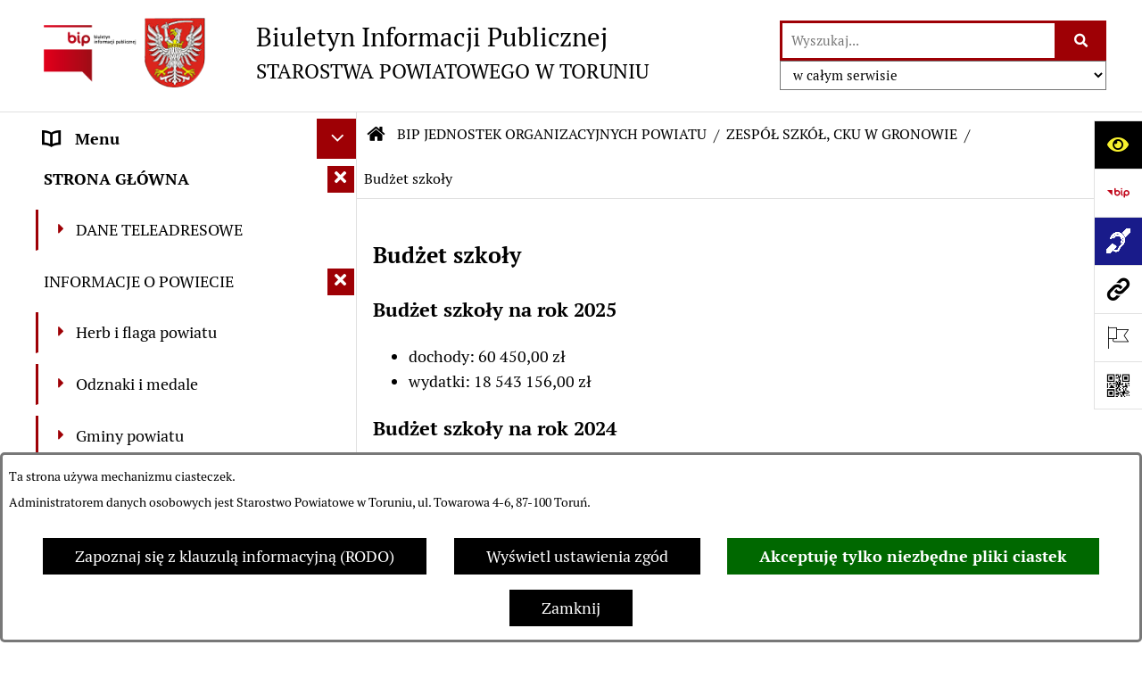

--- FILE ---
content_type: text/html; charset=utf-8
request_url: https://www.bip.powiattorunski.pl/7545,budzet-szkoly
body_size: 35779
content:
<!DOCTYPE html>
<HTML LANG="pl" DIR="ltr">
<HEAD>
<META HTTP-EQUIV="content-type" CONTENT="text/html; charset=utf-8">
<META NAME="description" CONTENT="Budżet szkoły">
<META NAME="keywords" CONTENT="powiat, toruński, BIP, Biuletyn Informacji Publicznej">
<META NAME="robots" CONTENT="index,follow,archive">
<META NAME="author" CONTENT="Starostwo Powiatowe w Toruniu">
<META NAME="generator" CONTENT="bip.net v7.32 | extranet internet creator | www.extranet.pl">
<META NAME="google-site-verification" CONTENT="FNE4vwUiClvUT1LcKO1mx5PHGDaqKgQ4MTWtXHWiRng">
<META NAME="viewport" CONTENT="width=device-width, initial-scale=1">
<TITLE>Budżet szkoły | BIULETYN INFORMACJI PUBLICZNEJ STAROSTWA POWIATOWEGO W TORUNIU</TITLE>
<LINK REL="alternate" HREF="https://www.bip.powiattorunski.pl/lang,pl" HREFLANG="pl">
<LINK REL="alternate" HREF="https://www.bip.powiattorunski.pl/lang,en" HREFLANG="en">
<LINK REL="manifest" HREF="https://www.bip.powiattorunski.pl/manifest.webmanifest">
<LINK REL="stylesheet" HREF="css,css/system_default.css" MEDIA="all" TYPE="text/css" INTEGRITY="sha256-+NesxqEGT2Mnb5VXyW96eR1d8I49837uL19TfRVNQSE=" CROSSORIGIN="anonymous">
<LINK REL="stylesheet" HREF="css,css/print.css" MEDIA="print" TYPE="text/css" INTEGRITY="sha256-Qlz0DVdb8K1GlbtsuapZOdSeQ+7IYY8ELlghlHFDH8w=" CROSSORIGIN="anonymous">
<LINK REL="stylesheet" HREF="css,skory/default/style.css" MEDIA="all" TYPE="text/css">
<LINK REL="icon" HREF="favicon.ico" TYPE="image/x-icon">
<LINK REL="search" HREF="redir,opensearch?jezyk=1" TYPE="application/opensearchdescription+xml">
<LINK REL="stylesheet" HREF="css,js/fancybox3/jquery.fancybox.min.css" MEDIA="all" TYPE="text/css" INTEGRITY="sha256-Vzbj7sDDS/woiFS3uNKo8eIuni59rjyNGtXfstRzStA=" CROSSORIGIN="anonymous">
<LINK REL="stylesheet" HREF="css,js/datatables/jquery.datatables.css" MEDIA="all" TYPE="text/css" INTEGRITY="sha256-LBdcGBvtLXuOq7xLyqkjsKqZ1ncoD7jBKAtoJEa/33k=" CROSSORIGIN="anonymous">
<LINK REL="stylesheet" HREF="css,js/bootstrap-datetimepicker/bootstrap-datetimepicker.css" MEDIA="all" TYPE="text/css" INTEGRITY="sha256-BN3xkkUFZ6aN6GI2rfwo9QnkBljHohaWaA4rAfyiU8k=" CROSSORIGIN="anonymous">
<LINK REL="stylesheet" HREF="css,webfonts/system-font/css/system-icons.css" MEDIA="all" TYPE="text/css" INTEGRITY="sha256-k6tC61qLyGp4U7JO67Yn6ETh0f1sHJP4P7ZynCl5x88=" CROSSORIGIN="anonymous">
<LINK REL="stylesheet" HREF="css,webfonts/system-font/css/system-icons-codes.css" MEDIA="all" TYPE="text/css" INTEGRITY="sha256-l5SylbTnc/8xFKz3vgTmbUzNEGLTerC/CcyK4Q27Ow8=" CROSSORIGIN="anonymous">
<LINK REL="stylesheet" HREF="css,webfonts/system-filetypes/css/style.css" MEDIA="all" TYPE="text/css" INTEGRITY="sha256-SLQmC9y3RqHCRRMqS7Jp5stGydJiNOnhiF5IF1IqFkM=" CROSSORIGIN="anonymous">
<LINK REL="image_src" HREF="https://www.bip.powiattorunski.pl/jpg,skory/site_thumb.jpg">
<LINK REL="stylesheet" HREF="css,skory/js/malihu-custom-scrollbar/jquery.mCustomScrollbar-STRICT.css" MEDIA="screen" TYPE="text/css" INTEGRITY="sha256-Lhi9tLTMJgvUTGrrolMU5fofxyrum6k7ZJ9VSJPx3jQ=" CROSSORIGIN="anonymous">
<SCRIPT SRC="redir,load_javascripts" INTEGRITY="sha256-72roB4je/6OEcLQveiqqLrT6EAX7TB9/mn4WvWoEM8Q=" CROSSORIGIN="anonymous"></SCRIPT>
<SCRIPT SRC="js,skory/js/media.match.min.js"></SCRIPT>
<SCRIPT SRC="js,skory/js/enquire.min.js"></SCRIPT>
<SCRIPT SRC="js,skory/js/focus-visible/focus-visible.js" INTEGRITY="sha256-KV3ikiJBtCOD3ic0rXHVgc+xz+C1aKdSpiAXp9DRSXc=" CROSSORIGIN="anonymous"></SCRIPT>
<SCRIPT SRC="js,skory/js/malihu-custom-scrollbar/jquery.mousewheel.min.js" INTEGRITY="sha256-jnOjDTXIPqall8M0MyTSt98JetJuZ7Yu+1Jm7hLTF7U=" CROSSORIGIN="anonymous"></SCRIPT>
<SCRIPT SRC="js,skory/js/malihu-custom-scrollbar/jquery.mCustomScrollbar.min.js" INTEGRITY="sha256-fa+00jUVlKxQh/Vg7XfuK8u8VcTSDKNJg2wgf0QoWNc=" CROSSORIGIN="anonymous"></SCRIPT>
<SCRIPT SRC="js,skory/js/jquery.OpenHideBox.js" INTEGRITY="sha256-vg8V6f21JKS3Hg7wyuxaD/3S34QIlXmxoilhzrMdLDk=" CROSSORIGIN="anonymous"></SCRIPT>
<SCRIPT SRC="js,skory/js/jquery.cookie.min.js" INTEGRITY="sha256-PIoKiDU9vCSJX4V+VKrrSC4jcxDRFsMH16HPcvLNnYI=" CROSSORIGIN="anonymous"></SCRIPT>
<SCRIPT SRC="js,skory/js/jquery.carouFredSel-6.2.1-packed.js" INTEGRITY="sha256-mTD04my0ZsG5lB9lxbYo5UjZFMQV2IV7FDNWJk+zSFU=" CROSSORIGIN="anonymous"></SCRIPT>
<SCRIPT SRC="js,skory/js/jquery.touchSwipe.min.js" INTEGRITY="sha256-O/B0wnlR7cxw5dKU3th960rRH/zdbwuEWqu90RX8hW0=" CROSSORIGIN="anonymous"></SCRIPT>
<SCRIPT SRC="js,skory/js/enquire.min.js" INTEGRITY="sha256-qje9y3Q4Ju7NrlxdF3/H1lUjQPG0N4/6qcgrLGERQAs=" CROSSORIGIN="anonymous"></SCRIPT>
<SCRIPT><!--//--><![CDATA[//><!--
function dataTablesInit(selector){
	var counter=0;
	var objectsTable=new Array;
	$(selector).each(function(){
		var isSort = $(this).is('.sortuj,.sortable');
		var isSzukaj = $(this).hasClass('szukaj');
		var isWszystko = $(this).hasClass('wszystko');
		var isNieInfo = $(this).hasClass('nieinfo'); // działa jedynie na wykazach stronicowanych
		if ($('thead th.sortasc, thead th.sortdesc', this).length==0) {
			_order=[];
		} else {
			_order=[
				[
					($('thead th.sortasc, thead th.sortdesc', this).index()),
					(($('thead th.sortdesc', this).length==0) ? 'asc' : 'desc')
				]
			];
		}
		objRef=$(this).DataTable({
			'oLanguage': {
				'sUrl': 'txt,js/datatables/lang/1.txt'
			},
			'responsive': true,
			'bSortClasses': false,
			'bPaginate': !isWszystko,
			'iDisplayLength': isWszystko ? -1 : 25,
			'bInfo': (!isWszystko && !isNieInfo),
			'bFilter': isSzukaj,
			'sDom': 'Rlfrtip',
			'bSort': isSort,
			'order': _order,
			'stateSave': true,
			'fnDrawCallback': function(oSettings, json) {
				// wyłączenie sortowania/wyszukiwania dla kolumn <th> z klasą nosort/nosearch
				$(this).find('thead th').each( function (key, value) {
					if ($(this).hasClass('nosort')) {
						oSettings.aoColumns[key].bSortable=false;
						$(this).removeClass(oSettings.oClasses.sSortAsc+' '+oSettings.oClasses.sSortDesc+' '+oSettings.aoColumns[key].sSortingClass);
						$(this).addClass( oSettings.oClasses.sSortableNone );
					}
					if ($(this).hasClass('nosearch')) {
						oSettings.aoColumns[key].bSearchable=false;
					}
				} );
			}
		});
		objectsTable[counter]=objRef;
		counter++;
	});
	return objectsTable;
}
function UserConsentShow() {
			$.fancybox.close();
			$.fancybox.open({
				src: '#user_consentBox',
				type: 'inline'
			});
		}
function UserConsentClose() {
			$.fancybox.close();
		}
function isDefaultFontSize() {
        return ($('#mainWrapper.fontsize_big').length > 0 || $('#mainWrapper.fontsize_bigger').length > 0 ) ? false : true;
    }
function showHideSection(selector, time) {
                            time = typeof time !== 'undefined' ? time : 500;

                            $(selector).on('click',function(e){
                                e.preventDefault();

                                // save hidden
                                var id = $(this).parent().parent().attr('id');

                                if($(this).hasClass('collapsed')) {
                                    if (bipSections.indexOf(id) >= 0){
                                        bipSections.splice(bipSections.indexOf(id), 1);
                                    }
                                } else {
                                    if (bipSections.indexOf(id) == -1){
                                        bipSections.push(id);
                                    }
                                }

                                $.cookie(
                                    'bipSections',
                                    JSON.stringify(bipSections),
                                    {
                                        SameSite: 'Strict'
                                    }
                                );

                                // show/hide
                                $(this).toggleClass('collapsed');
                                $('.indicator.ikona', this).toggleClass('icon-angle-down icon-angle-right');
                                $(this).parents('.wrapperSection')
                                    .find('.boxjs')
                                        .stop(true, false)
                                        .slideToggle(time);

                                let aria_label = ($(this).hasClass('collapsed')) ? $(this).attr('aria-label').replace(/^Ukryj/, 'Wyświetl') : $(this).attr('aria-label').replace(/^Wyświetl/, 'Ukryj');
                                let aria_expanded = ($(this).hasClass('collapsed')) ? 'false' : 'true';

                                $(this)
                                    .attr('aria-label', aria_label)
                                    .attr('aria-expanded', aria_expanded);
                            });
                        }
function menuSectionDummyRecalculate() {
                                var width = ($(window).width() - 1200)/2;
                                width = Math.round(width);

                                if (width < 0) {
                                    width = 0;
                                }
                                $('#wrapperSectionMenu .header .dummy').css({
                                    'width' : width+'px',
                                    'left' : -width+'px'
                                });
                            }
function bannersDummyRecalculate() {
                            var width = ($(window).width() - 1200)/2;
                            width = Math.round(width);

                            if (width < 0) {
                                width = 0;
                            }
                            $('#wrapperSectionBannersLeft .dummy').css({
                                'width' : width+'px',
                                'left' : -width+'px'
                            });
                        }
function sectionNavDummyRecalculate() {
                                    var width = ($(window).width() - 1200)/2;
                                    width = Math.round(width);

                                    if (width < 0) {
                                        width = 0;
                                    }
                                    $('#wrapperSectionNav .dummy').css({
                                        'width' : width+'px',
                                        'right' : -width+'px'
                                    });
                                }
function menuShrink() {
			var scroll = $(window).scrollTop();
			var menu = $('#wrapperSectionHeader');
			var menuDummy = $('#wrapperSectionHeaderDummy');
			if (scroll == 0 && menu.hasClass('small')) {
				menu.removeClass('small');
				menuDummy.removeClass('small');
			}

			if (scroll > 0 && !menu.hasClass('small')) {
				menu.addClass('small');
				menuDummy.addClass('small');
			}
		}
		function wrapperSectionHeaderRecalculateHeight() {
			var _height=$('#wrapperSectionHeader').height();
			$('#wrapperSectionHeaderDummy').height(_height);
		}
window.onload = function(e) { 
if (window.location.hash.length>1) {
        var offset = $('#wrapperSectionHeader').height();
        if (
            typeof(window.matchMedia)!='undefined' &&
            window.matchMedia('screen and (max-width: 1200px)').matches
        ) {
            offset = 0;
        }
        scrollToSection(window.location.hash, offset, 500);
    }

		var gotoTopShow = 0;
		var lastScrollTop = 0;

		/**
		 * show/hide goto top button depending on scroll direction
		 */
		function gotoTop() {
			var scrollTop = $(this).scrollTop();
			var $gotoTop=$('#wrapperSectionGotoTop .gotoTop a');

			if (Math.abs(scrollTop - lastScrollTop) > 50) {

				// downscroll code
				if (scrollTop > lastScrollTop){
					if(gotoTopShow==0) {
						$gotoTop.toggleClass('show');
						gotoTopShow=1;
					}
				}
				// upscroll code
				else {
					if(gotoTopShow==1) {
						$gotoTop.toggleClass('show');
						gotoTopShow=0;
					}
				}

				lastScrollTop = scrollTop;

			}
		}

		// bind to scroll event
		$(window).on('scroll', gotoTop);

		// click goto top button action
		$('#wrapperSectionGotoTop .gotoTop a').on('click',function(e){
			e.preventDefault();
			scrollToSection('body', 0, 500);
			$(this).blur();
		});
	
 }
//--><!]]></SCRIPT>
<STYLE><!--/*--><![CDATA[/*><!--*/
html,body,select,input,textarea,button { font-size: 18px; }
.predef { font-size: 1.4em; }
#wrapperSectionHeader .header .logo {background-image: url('logo,bip-powiat-torunski.png');}

					.kalendarium_wydarzenie-wykaz-pozycja {
						width: 33.3333%;
						box-sizing: border-box;
						padding: 10px;
						float: left;
						display: block;
					}

					.kalendarium_wydarzenie-wykaz-pozycja a {
						height: 20em;
						background-color: #eaeaea;
						background-color: rgba(0, 0, 0, 0.05);
						background-image: url('jpg,skory/site_thumb.jpg');
					}

					.kalendarium_wydarzenie-wykaz-link-box {
						position: absolute;
						background-color: #000;
						background-color: rgba(0, 0, 0, 0.7);
					}

					.kalendarium_obrazek {
						position: relative;
						background-image: url('../jpg,skory/site_thumb.jpg');
						background-position: center;
						background-repeat: no-repeat;
						background-size: cover;
					}

					.kalendarium_obrazek_a {
						position: absolute;
						top: 0;
						bottom: 0;
						left: 0;
						right: 0;
					}

					.kalendarium_wydarzeniecol {
						background-color: #000;
						background-color: rgba(0, 0, 0, 0.56);
					}

					.kalendarium_linki li,
					.kalendarium_zalaczniki li {
						overflow: hidden;
						text-overflow: ellipsis;
						white-space: nowrap;
						max-width: 300px;
					}

					@media screen and (max-width: 1024px) {

						.kalendarium_wykaz_wydarzen .kalendarium_wydarzenie-wykaz-pozycja {
							width: 50%;
						}

					}

					@media screen and (max-width: 568px) {

						.kalendarium_wyszukiwarka input {
							width: auto !important;
						}

						.kalendarium_wydarzenie-wykaz-pozycja {
							width: auto;
							float: none;
						}

						.kalendarium_wydarzeniebox .kalendarium_wydarzenie_table,
						.kalendarium_wydarzeniebox .kalendarium_obrazek_box,
						.kalendarium_wydarzeniebox .kalendarium_wydarzenie_info_box {
							display: block;
							width: auto;
						}

					}
				
.contactWidth3333 {width:33.33%;}
@media (prefers-color-scheme: dark) {
#wrapperSectionWCAG li._option_darkmode_switch_off { display: block !important; }


		html,
		body,
		.shortcut-box__link,
		#wrapperSectionStickyIcons .button,
		#wrapperSectionStickyIcons .contentHide .btn-close,
		#wrapperSectionStickyIcons .button .button_text_hide,
		.fontsize_big #wrapperSectionStickyIcons .button .button_text_hide,
		.fontsize_bigger #wrapperSectionStickyIcons .button .button_text_hide,
		#wrapperSectionSearch input:hover,
		#wrapperSectionSearch button:hover,
		#wrapperSectionSearch .searchPlace_select,
		#fotokodBox .close a,
		#wrapperSectionMenu .menu .item0:hover ~ .btn-toggle,
		#wrapperSectionMenu .menu .item0.selected ~ .btn-toggle,
		#wrapperSectionPoll .ankieta_submit_button:hover,
		#wrapperSectionNewsletter .inputEmail,
		#wrapperSectionNewsletter .inputSubmit:hover,
		#wrapperSectionIntranet input[type=text],
		#wrapperSectionIntranet input[type=password],
		#wrapperSectionIntranet button[type=submit]:hover,
		#wrapperSectionIntranet button[type=reset]:hover,
		#wrapperSectionIntranet input[type=submit]:hover,
		#wrapperSectionIntranet input[type=reset]:hover,
		#wrapperSectionCalendar .kalendarium2_tab .kalendarium2_dzis,
		#wrapperSectionCalendar .kalendarium2_tab .kalendarium2_header_weekend,
		#wrapperSectionCalendar .kalendarium2_tab .kalendarium2_weekend,
		#wrapperSectionPageContent input:hover,
		#FeedbackLinkBox input:hover,
		#wrapperSectionPageContent textarea:hover,
		#FeedbackLinkBox textarea:hover,
		.fancybox-content,
		table.tabela_krawedzie caption,
		#wrapperSectionPageContent .dataTables_filter label input,
		.user_info_button, .user_consent_button {
			color: #fff;
			background-color: #000;
		}

		#wrapperSectionContent .column .dark .header a,
		#wrapperSectionStickyIcons .button .button_text_hide,
		#wrapperSectionStickyIcons .contentHide .btn-close:hover,
		#wrapperSectionSearch #searchSubmit:hover,
		#fotokodBox .close a:hover,
		#wrapperSectionGotoUrl a:hover,
		#wrapperSectionPoll .ankieta_submit_button,
		#wrapperSectionNewsletter .inputSubmit,
		#wrapperSectionIntranet button[type=submit],
		#wrapperSectionIntranet button[type=reset],
		#wrapperSectionIntranet input[type=submit],
		#wrapperSectionIntranet input[type=reset],
		#wrapperSectionCalendar .kalendarium2_tab .kalendarium2_wydarzenia a,
		#wrapperSectionQuickLinks a:hover,
		#wrapperSectionImportantNews .btn__button:hover,
		.user_info_refuse_button, .user_info_accept_button,
		.user_consent_refuse_button, .user_consent_accept_button {
			color: #000;
			background-color: #fff;
		}

		#wrapperSectionStickyIcons .button.wcag {
			background-color: #F8F12E;
			color: #000;
		}
		#wrapperSectionStickyIcons .button.wcag:focus {
			background-color: #000;
			color: #F8F12E;
		}

		#wrapperSectionStickyIcons .button.jezyk_migowy,
		#wrapperSectionStickyIcons .button.gluchoniemi {
			background-color: #fff;
			color: #191b8a;
		}

		#wrapperSectionStickyIcons .button.jezyk_migowy,
		#wrapperSectionStickyIcons .button.jezyk_migowy:focus,
		#wrapperSectionStickyIcons .button.gluchoniemi,
		#wrapperSectionStickyIcons .button.gluchoniemi:focus {
			background-color: #191b8a;
			color: #fff;
		}
		

		.js-focus-visible .focus-visible {
			outline-color: #fff;
		}

		#wrapperSectionHeader .header a,
		#wrapperBipTop .bip,
		#wrapperSectionSearch #searchInput:hover,
		#wrapperSectionMenu .menu a,
		#wrapperSectionMenu .menu1 .item1:hover .ikona,
		#wrapperSectionMenu .menu1 .item1.selected .ikona,
		#importantSites .promo_box_link,
		#importantSites .promo_box_link:hover .ikona,
		.column #wrapperSectionBannersLeft .box,
		#wrapperSectionCalendar .boxList,
		#wrapperSectionNav a,
		#wrapperSectionNav li > span.last,
		#wrapperSectionImportantNews .btn__button,
		#wrapperSectionContact a,
		#wrapperSectionTagCloud a,
		#wrapperSectionFooter a,
		#wrapperSectionPageContent fieldset,
		#wrapperSectionSiteMetrics,
		#wrapperSectionStickyIcons .contentHide,
		#FeedbackLinkBox,
		#FeedbackLinkBox fieldset,
		#fotokodBox,
		.zaloba #wrapperBipTop .bip .ikona,
		.zaloba #wrapperSectionStickyIcons .button.bip,
		.dataTables_filter label {
			color: #fff;
		}

		#wrapperSectionGrafika .goToContent button:hover,
		#wrapperSectionContent .column .header .headerBtn:hover,
		#wrapperSectionContent .column .dark .box,
		#wrapperSectionStickyIcons .contentHide,
		.fontsize_big #wrapperSectionStickyIcons .stickyIconsButton:hover,
		.fontsize_bigger #wrapperSectionStickyIcons .stickyIconsButton:hover,
		#wrapperSectionMenu .menu .item0.selected:hover,
		#wrapperSectionPoll .ankieta_wyniki_odpowiedz,
		#wrapperSectionCalendar.dark .kalendarium2_tab .kalendarium2_weekend.kalendarium2_dzis,
		#wrapperSectionGotoTop .gotoTop a:hover,
		#wrapperSectionPageContent input[type=submit]:hover,
		#wrapperSectionPageContent input[type=reset]:hover,
		#FeedbackLinkBox input[type=submit]:hover,
		#wrapperSectionPageContent button:hover,
		#FeedbackLinkBox button:hover,
		.b-bottom .carousel__nav-btn:hover {
			background-color: #fff;
		}

		.shortcut-box__link,
		#wrapperSectionSearch #searchSubmit:hover,
		#wrapperSectionNewsletter .inputEmail:hover,
		#wrapperSectionIntranet input[type=text]:hover,
		#wrapperSectionIntranet input[type=password]:hover,
		#wrapperSectionPageContent input:hover,
		#FeedbackLinkBox input:hover,
		#wrapperSectionPageContent textarea:hover,
		#FeedbackLinkBox textarea:hover,
		.user_info_button, .user_consent_button {
			border-color: #fff;
		}

		#wrapperSectionMenu .menu1 .item1:hover,
		#wrapperSectionMenu .menu1 .item1.selected,
		#importantSites .promo_box_link:hover {
			border-left-color: #fff;
		}

		#wrapperSectionMenu .menu1 .item1:hover,
		#importantSites .promo_box_link:hover,
		#wrapperSectionQuickLinks a {
			border-bottom-color: #fff;
		}

		#wrapperSectionContact .wrapperContent {
			background-color: transparent;
		}

		@media screen and (max-width: 768px) {
			#wrapperSectionStickyIcons .stickyIconsButton:hover {
				background-color: #fff;
			}
		}
		

		#wrapperSectionHeader,
		#wrapperSectionStickyIcons .contentHide.contentHideFullHeight,
		.fontsize_big #wrapperBipTop,
		.fontsize_bigger #wrapperBipTop,
		#wrapperSectionSearch #searchInput,
		#fotokodBox,
		#wrapperSectionPoll .ankieta_wyniki_reszta,
		#wrapperSectionCalendar .kalendarium2_caption .kalendarium2_poprzedni_a:hover::before,
		#wrapperSectionCalendar .kalendarium2_caption .kalendarium2_nastepny_a:hover::before,
		#wrapperSectionCalendar .kalendarium2_tab .kalendarium2_wydarzenia.kalendarium2_dzis a,
		#FeedbackLinkBox {
			background-color: #000;
		}

		#wrapperSectionImportantNews .header,
		#wrapperSectionGotoUrl a,
		#wrapperSectionSearch #searchSubmit,
		#wrapperSectionGrafika .goToContent button,
		#wrapperSectionContent .column .header .headerBtn,
		#wrapperSectionContent .column .box,
		.fontsize_big #wrapperSectionStickyIcons .stickyIconsButton,
		.fontsize_bigger #wrapperSectionStickyIcons .stickyIconsButton,
		#wrapperSectionSearch input,
		#wrapperSectionMenu .btn-toggle,
		#wrapperSectionMenu .menu .item0:hover,
		#wrapperSectionMenu .menu .item0.selected,
		.fontsize_big #wrapperSectionMenu .headerBtn-mobile,
		.fontsize_bigger #wrapperSectionMenu .headerBtn-mobile,
		#wrapperSectionNewsletter a,
		#wrapperSectionIntranet a,
		#wrapperSectionCalendar .kalendarium2_caption a,
		#wrapperSectionCalendar .kalendarium2_tab .kalendarium2_weekend.kalendarium2_dzis,
		#wrapperSectionCalendar .kalendarium2_tab .kalendarium2_weekend.kalendarium2_dzis a,
		.fontsize_big #wrapperSectionNav > h2,
		.fontsize_bigger #wrapperSectionNav > h2,
		#wrapperSectionGotoTop .gotoTop a,
		#wrapperSectionPageContent input[type=submit],
		#wrapperSectionPageContent input[type=reset],
		#FeedbackLinkBox input[type=submit],
		#wrapperSectionPageContent button,
		#FeedbackLinkBox button,
		.b-bottom .carousel__nav-btn {
			color: #000;
		}

		#wrapperSectionCalendar .kalendarium2_caption .kalendarium2_poprzedni_a::before,
		#wrapperSectionCalendar .kalendarium2_caption .kalendarium2_nastepny_a::before,
		#wrapperSectionGotoTop .gotoTop a {
			border-color: #000;
		}

		.fontsize_big #wrapperSectionStickyIcons .wrapperSectionStickyIconsBox,
		.fontsize_bigger #wrapperSectionStickyIcons .wrapperSectionStickyIconsBox,
		.fontsize_big #wrapperSectionMenu .box_menu,
		.fontsize_bigger #wrapperSectionMenu .box_menu {
			background-color: rgba(0, 0, 0, 0.9);
		}

		@media screen and (max-width: 768px) {

			#wrapperSectionStickyIcons .wrapperSectionStickyIconsBox,
			#wrapperSectionMenu .box_menu {
				background-color: rgba(0, 0, 0, 0.9);
			}
			#wrapperBipTop {
				background-color: #000;
			}
			#wrapperSectionStickyIcons .stickyIconsButton,
			#wrapperSectionMenu .headerBtn-mobile {
				color: #000;
			}
		}

		@media screen and (max-width: 568px) {
			#wrapperSectionNav > h2 {
				color: #000;
			}
		}
		

			#wrapperSectionQuickLinks {
				background-color: #d2d2d2;
			}

			#wrapperSectionGrafika .goToContent button:hover > span:last-child,
			#wrapperSectionContent .column .dark .header a,
			#wrapperSectionCalendar.dark .kalendarium2_caption,
			.zaloba #wrapperSectionGrafika .goToContent button:hover > span:last-child,
			.zaloba #wrapperSectionContent .column .dark .header a,
			.zaloba #wrapperSectionContent .column .dark .header .ikona,
			.zaloba #wrapperSectionCalendar.dark .kalendarium2_caption {
				border-color: #d2d2d2;
			}
			

			#StopkaPozycjonujaca {
				color: #aaa !important;
			}
			

			#wrapperSectionContent .aside::after,
			#wrapperSectionContent .mainContent::after,
			.szukaj_belka_fraza {
				background-color: #1e1e1e;
			}
			
			#wrapperSectionHeader {
				border-bottom-color: #1e1e1e;
			}
			#wrapperSectionStickyIcons .button .ikona,
			#wrapperSectionStickyIcons .contentHide.contentHideFullHeight,
			#wrapperSectionStickyIcons .contentHide .btn-close-wrapper,
			#fotokodBox.slideVisible,
			#fotokodBox .close,
			#wrapperSectionMenu .menu .menuItemSeparator,
			#importantSites.slideVisible,
			#wrapperSectionBannersLeft .dummy,
			#wrapperSectionNav,
			#wrapperSectionNav .dummy,
			#wrapperSectionImportantNews .box,
			.wrapperSectionContentBox .box,
			.wrapperSectionContentBox .metryka_li,
			#FeedbackLinkBox.slideVisible {
				border-color: #1e1e1e;
			}
			

			.szukaj_belka,
			#wrapperSectionSearch #searchInput:hover,
			#wrapperSectionBannersLeft .dummy,
			#wrapperSectionCalendar .boxList,
			.system_metryka .system_metryka_pozycja:nth-child(odd),
			.rejestr_zmian_tresc li:nth-of-type(2n+1),
			#wrapperSectionContact,
			#wrapperSectionQuickLinks,
			.zaloba .szukaj_belka,
			.zaloba #wrapperSectionSearch #searchInput:hover,
			.zaloba #wrapperSectionBannersLeft .dummy,
			.zaloba #wrapperSectionCalendar .boxList,
			.zaloba #wrapperSectionContact {
				background-color: #060606;
			}
			

			.red {
				color: #e61e21;
			}
			.przetargi_przebieg,
			.przetargi_tytul,
			.przetargi_lista_pozycja_parzysta {
				background-color: #070707;
			}
			.przetargi_lista_pozycja_nieparzysta {
				background-color: #171717;
			}
			.rejestr_zmian_naglowek {
				background-color: #000;
			}
			.search__tips, .search__link {
				color: #fff;
				background-color: #000;
				border-color: #fff;
			}
			.tip__link,
			.tip__url,
			.tip__snippet {
				color: #fff;
			}
			.tip__link:focus, .tip__link:hover {
				color: #000;
				background-color: #e8e8e8;
			}
			.tip__link:focus .tip__url, .tip__link:hover .tip__url,
			.tip__link:focus .tip__snippet, .tip__link:hover .tip__snippet {
				color: #000;
			}
			

			#wrapperSectionWCAG li a {
				color: #000;
				background-color: #f8f12e;
			}
			#wrapperSectionWCAG li a:focus,
			#wrapperSectionWCAG li a:hover {
				color: #f8f12e;
				background-color: #000;
			}

			#wrapperSectionStickyIcons .button.bip {
				color: #fff;
			}

			#mainWrapper.skora_zaloba #wrapperSectionHeader .header .zaloba span {
				background-image: url('../../png,skory/default/images/kir-white.png');
			}

			.wrapperSectionContentBox .metryka_li .metryczka_obiektu_sekcja:nth-child(2n+1) {
				background-color: #0d0d0d;
			}
			
}
@media (prefers-color-scheme: dark) {
.wyroznienie { color: #E61E21 !important; }
#StopkaPozycjonujaca a { color: #E61E21 !important; }
a:focus,
		input:focus,
		textarea:focus,
		button:focus {
			outline-color: #E61E21;
		}
#PageContent a,
		#wrapperSectionBannersLeft .box a,
		.news_wyswietl_wiecej_link,
		.szukaj_wyswietl_wiecej_link,
		.wyswietl_wiecej_link,
		.wyswietl_wstecz_link,
		#wrapperSectionCalendar .kalendarium2_tab .kalendarium2_wydarzenia.kalendarium2_dzis a,
		#wrapperSectionCalendar .boxList a,
		#wrapperSectionNav a:hover,
		#wrapperSectionNav a:focus,
		#wrapperSectionImportantNews a.news_link,
		.wrapperSectionBanners a,
		#wrapperSectionPageContent a,
		.wrapperSectionContentBox a,
		.news_box.news_wyrozniony,
		#wrapperSectionMenu .menu1 .item1 .ikona,
		#importantSites .promo_box_link .ikona,
		#wrapperSectionCalendar .kalendarium2_caption .kalendarium2_poprzedni_a:focus::before,
		#wrapperSectionCalendar .kalendarium2_caption .kalendarium2_poprzedni_a:hover::before,
		#wrapperSectionCalendar .kalendarium2_caption .kalendarium2_nastepny_a:focus::before,
		#wrapperSectionCalendar .kalendarium2_caption .kalendarium2_nastepny_a:hover::before {
			color: #E61E21;
		}
#wrapperSectionGrafika .goToContent button,
		#wrapperSectionContent .column .header .headerBtn,
		#wrapperSectionContent .column .dark .header .headerBtn:hover .ikona,
		#wrapperSectionContent .column .dark .header .headerBtn:focus .ikona,
		#wrapperSectionContent .column .box,
		#wrapperSectionMenu .menu .item0:hover,
		#wrapperSectionMenu .menu .item0:focus,
		#wrapperSectionMenu .menu .item0.selected,
		#importantSites ul li:nth-child(even) a,
		#wrapperSectionPoll.dark .ankieta_submit_button:hover,
		#wrapperSectionPoll.dark .ankieta_submit_button:focus,
		#wrapperSectionPoll.dark .ankieta_wyniki_odpowiedz,
		#wrapperSectionNewsletter.dark .inputSubmit,
		#wrapperSectionSearch #searchSubmit,
		#wrapperSectionMenu .btn-toggle,
		#wrapperSectionMenu .headerBtn-mobile,
		#wrapperSectionGotoUrl a,
		#wrapperSectionImportantNews .btn__button,
		.b-bottom .carousel__nav-btn {
			background-color: #E61E21;
		}
@media screen and (max-width: 568px) {
			#wrapperSectionSearch > h2,
			#wrapperSectionNav > h2,
			#FeedbackLinkBox h2 {
				background: #E61E21;
			}
		}
#wrapperSectionMenu .menu .item1.current,
		#wrapperSectionSearch #searchInput,
		#wrapperSectionSearch #searchSubmit,
		#wrapperSectionNewsletter.dark .inputEmail:hover,
		#wrapperSectionNewsletter.dark .inputEmail:focus,
		#wrapperSectionIntranet.dark input[type=text]:focus,
		#wrapperSectionIntranet.dark input[type=password]:focus,
		#wrapperSectionIntranet.dark input[type=text]:hover,
		#wrapperSectionIntranet.dark input[type=password]:hover {
			border-color: #E61E21;
		}
#wrapperSectionStickyIcons .button,
		#wrapperSectionMenu .menu1 .item1,
		#importantSites .promo_box_link {
			border-left-color: #E61E21;
		}
#wrapperSectionIntranet.dark button[type=submit]:hover,
		#wrapperSectionIntranet.dark button[type=reset]:hover,
		#wrapperSectionIntranet.dark input[type=submit]:hover,
		#wrapperSectionIntranet.dark input[type=reset]:hover,
		#wrapperSectionIntranet.dark input[type=submit]:focus,
		#wrapperSectionIntranet.dark input[type=reset]:focus,
		#wrapperSectionCalendar .kalendarium2_tab .kalendarium2_weekend.kalendarium2_dzis,
		#wrapperSectionCalendar.dark .kalendarium2_tab .kalendarium2_wydarzenia a,
		#wrapperSectionCalendar .kalendarium2_tab .kalendarium2_weekend.kalendarium2_dzis a,
		#wrapperSectionImportantNews .header,
		#wrapperSectionSiteMetrics,
		#wrapperSectionGotoTop .gotoTop a,
		#wrapperSectionPageContent input[type=submit],
		#wrapperSectionPageContent input[type=reset],
		#FeedbackLinkBox input[type=submit],
		#wrapperSectionPageContent button,
		#FeedbackLinkBox button {
			background-color: #E61E21;
		}
#wrapperSectionStickyIcons .stickyIconsButton {
			background-color: #E61E21;
		}
.js-focus-visible .user_info_button.focus-visible,
		.js-focus-visible .user_consent_button.focus-visible {
			outline-color: #E61E21 !important;
		}
		.fancybox-container a {
			color: #E61E21;
		}
}
@media (prefers-color-scheme: dark) {
#wrapperSectionGrafika .goToContent button > span:last-child {
			border-left-color: #FF2125;
		}
#wrapperSectionContent .column .box {
			border-top-color: #FF2125;
		}
#wrapperSectionContent .column .header a.headerLink {
			border-bottom-color: #FF2125;
			border-top-color: #FF2125;
		}
#wrapperSectionContent .column .header .ikona {
			border-left-color: #FF2125;
		}
#wrapperSectionContent .column .dark .header a:hover,
		#wrapperSectionContent .column .dark .header a:focus {
			border-color: #FF2125;
		}
#wrapperSectionCalendar .kalendarium2_caption {
			border-bottom-color: #FF2125;
		}
}
@media (prefers-color-scheme: dark) {
#wrapperSectionHeader .header .logoBIP.logo-wariant-podstawowy { background-image: url('png,skory/default/images/logoBIP-kontra.png'); }
#wrapperSectionHeader .header .logoBIP.logo-wariant-pomniejszenie1 { background-image: url('png,skory/default/images/logoBIP-pomniejszenie1-kontra.png'); }
#wrapperSectionHeader .header .logoBIP.logo-wariant-pomniejszenie2 { background-image: url('png,skory/default/images/logoBIP-pomniejszenie2-kontra.png'); }
#wrapperSectionHeader .header .logoBIP.logo-wariant-uproszczenie { background-image: url('png,skory/default/images/logoBIP-uproszczenie-kontra.png'); }
.mCS-minimal-dark.mCSB_scrollTools .mCSB_dragger .mCSB_dragger_bar { background-color: rgba(255,255,255,0.2) !important; }
}

			html,
			body,
			button,
			input,
			select,
			textarea {
				font-family: 'PT Serif', 'PT Sans' !important;
			}
		
			@font-face {
				font-family: 'PT Serif';
				src: url('eot,skory/webfont/pt_serif/PTF55F-webfont.eot');
				src: url('eot,skory/webfont/pt_serif/PTF55F-webfont.eot?#iefix') format('embedded-opentype'),
					url('woff,skory/webfont/pt_serif/PTF55F-webfont.woff') format('woff');
				font-weight: 400;
				font-style: normal;

			}

			@font-face {
				font-family: 'PT Serif';
				src: url('eot,skory/webfont/pt_serif/PTF56F-webfont.eot');
				src: url('eot,skory/webfont/pt_serif/PTF56F-webfont.eot?#iefix') format('embedded-opentype'),
					url('woff,skory/webfont/pt_serif/PTF56F-webfont.woff') format('woff');
				font-weight: 400;
				font-style: italic;

			}

			@font-face {
				font-family: 'PT Serif';
				src: url('eot,skory/webfont/pt_serif/PTF75F-webfont.eot');
				src: url('eot,skory/webfont/pt_serif/PTF75F-webfont.eot?#iefix') format('embedded-opentype'),
					url('woff,skory/webfont/pt_serif/PTF75F-webfont.woff') format('woff');
				font-weight: 700;
				font-style: normal;
			}

			@font-face {
				font-family: 'PT Serif';
				src: url('eot,skory/webfont/pt_serif/PTF76F-webfont.eot');
				src: url('eot,skory/webfont/pt_serif/PTF76F-webfont.eot?#iefix') format('embedded-opentype'),
					url('woff,skory/webfont/pt_serif/PTF76F-webfont.woff') format('woff');
				font-weight: 700;
				font-style: italic;
			}
		
/*]]>*/--></STYLE>
</HEAD>
<BODY class="user_info user_consent default subpage">
<section id="user_infoBox" role="alert"><div class="user_infoBox_overlay"></div><form id="user_info_form" action="https://www.bip.powiattorunski.pl/7545,budzet-szkoly" method="post"><div><input type="hidden" name="_user_consent_fp" value="9bc5fc"></div><div class="user_infoBox_dialog"><div class="user_infoBox_content"><div class="user_infoBox_header"></div><div class="user_infoBox_content_text"><p>Ta strona używa mechanizmu ciasteczek.</p>
<p>Administratorem danych osobowych jest Starostwo Powiatowe w Toruniu, ul. Towarowa 4-6, 87-100 Toruń.</p></div><div class="user_infoBox_content_buttons"><span id="user_info_redirect_buttonBox"><button type="submit" name="_user_info_redirect" value="1" class="user_info_button" id="user_info_redirect_button">Zapoznaj się z klauzulą informacyjną (RODO)</button></span><span id="user_info_show_profile_buttonBox"><button type="button" class="user_info_button" id="user_info_show_profile_button" aria-controls="user_consentBox">Wyświetl ustawienia zgód</button></span><span id="user_info_accept_buttonBox"><button type="submit" name="_user_consent_all_accept" value="1" class="user_info_button user_info_accept_button" id="user_info_accept_button">Akceptuję tylko niezbędne pliki ciastek</button></span><span id="user_info_closeBox"><button type="button" class="user_info_button user_info_close_button" id="user_info_close">Zamknij</button></span></div></div></div></form></section><section id="user_consentBox" class="system_hide" role="dialog" aria-modal="true" aria-labelledby="user_consentBox_header" aria-describedby="user_consentBox_content_text"><form action="https://www.bip.powiattorunski.pl/7545,budzet-szkoly" method="post" id="user_consent_form"><div><input type="hidden" name="_user_consent_fp" value="9bc5fc"></div><h2 class="user_consentBox_header" id="user_consentBox_header">Ustawienia zgód</h2><div class="user_consentBox_content"><div class="user_consentBox_content_text" id="user_consentBox_content_text"></div><div class="user_consentBox_content_consent"><div class="user_consent_item"><p class="user_consent_item_name">Pliki ciastek (z ang. cookies) niezbędne do świadczenia usług drogą elektroniczną</p><p class="user_consent_item_opis">Niezbędne pliki ciastek (z ang. cookies) umożliwiają korzystanie z podstawowych funkcji strony internetowej - bez nich nie byłoby możliwe prawidłowe korzystanie z niniejszej strony internetowej.</p><p class="user_consent_item_opis_dodatkowy"><a href="#_user_consent_system_more" class="user_consent_item_opis_dodatkowy_link" role="button" aria-controls="_user_consent_system_more" aria-haspopup="false" aria-expanded="false" data-expanded-true="schowaj wykaz wykorzystywanych ciasteczek" data-expanded-false="wyświetl wykaz wykorzystywanych ciasteczek"><span>wyświetl wykaz wykorzystywanych ciasteczek</span> <span class="system-icon system-icon-down-open"><!--//--></span></a></p><div id="_user_consent_system_more" class="system_hide user_consent_item_opis_dodatkowy_content"><table class="tabela wszystko" style="border-collapse: collapse; border-width: 1px; border-style: solid; width: 100%; border-spacing: 1px;"><caption><strong>Wykaz wykorzystywanych ciastek</strong></caption>
<thead>
<tr>
<th style="border-width: 1px; padding: 5px; width: 8.46033%;" scope="col">Nazwa ciastka</th>
<th style="border-width: 1px; padding: 5px; width: 10.0368%;" scope="col">Dostawca / domena</th>
<th style="border-width: 1px; padding: 5px; width: 8.67052%;" scope="col">Okres przechowywania</th>
<th style="border-width: 1px; padding: 5px; width: 72.8324%;" scope="col">Opis ciastka</th>
</tr>
</thead>
<tbody>
<tr>
<td style="border-width: 1px; padding: 5px; width: 8.46033%;">_nsid</td>
<td style="border-width: 1px; padding: 5px; width: 10.0368%;">serwer hostingowy / bieżąca domena</td>
<td style="border-width: 1px; padding: 5px; width: 8.67052%;">1 dzień</td>
<td style="border-width: 1px; padding: 5px; width: 72.8324%;">Ciastko generowane przez mechanizm CMS na potrzeby obsługi mechanizmu zabezpieczania przed wywołaniami strony przez np. boty rozsyłające spam.</td>
</tr>
<tr>
<td style="border-width: 1px; padding: 5px; width: 8.46033%;">_cp</td>
<td style="border-width: 1px; padding: 5px; width: 10.0368%;">serwer hostingowy / bieżąca domena</td>
<td style="border-width: 1px; padding: 5px; width: 8.67052%;">365 dni</td>
<td style="border-width: 1px; padding: 5px; width: 72.8324%;">Ciastko zapisywane przez mechanizm CMS na potrzeby obsługi wyrażanych zgód przez użytkownika.</td>
</tr>
<tr>
<td style="border-width: 1px; padding: 5px; width: 8.46033%;">PHPSESSID</td>
<td style="border-width: 1px; padding: 5px; width: 10.0368%;">serwer hostingowy / bieżąca domena</td>
<td style="border-width: 1px; padding: 5px; width: 8.67052%;">sesja</td>
<td style="border-width: 1px; padding: 5px; width: 72.8324%;">Ciastko generowane przez aplikacje oparte na języku PHP (identyfikator ogólnego przeznaczenia używany do obsługi zmiennych sesji użytkownika). Zwykle wartość to liczba generowana losowo, sposób jej użycia może być specyficzny dla witryny, ale dobrym przykładem jest utrzymywanie statusu zalogowanego użytkownika między stronami.</td>
</tr>
<tr>
<td style="border-width: 1px; padding: 5px; width: 8.46033%;">fontsize</td>
<td style="border-width: 1px; padding: 5px; width: 10.0368%;">serwer hostingowy / bieżąca domena</td>
<td style="border-width: 1px; padding: 5px; width: 8.67052%;">30 dni</td>
<td style="border-width: 1px; padding: 5px; width: 72.8324%;">Ciastko generowane przez mechanizm CMS na potrzeby obsługi wielkości wyświetlanej czcionki.</td>
</tr>
<tr>
<td style="border-width: 1px; padding: 5px; width: 8.46033%;">jezyk_www</td>
<td style="border-width: 1px; padding: 5px; width: 10.0368%;">serwer hostingowy / bieżąca domena</td>
<td style="border-width: 1px; padding: 5px; width: 8.67052%;">sesja</td>
<td style="border-width: 1px; padding: 5px; width: 72.8324%;">Ciastko generowane przez mechanizm CMS na potrzeby obsługi wersji językowej strony.</td>
</tr>
<tr>
<td style="border-width: 1px; padding: 5px; width: 8.46033%;">licznikX</td>
<td style="border-width: 1px; padding: 5px; width: 10.0368%;">serwer hostingowy / bieżąca domena</td>
<td style="border-width: 1px; padding: 5px; width: 8.67052%;">sesja</td>
<td style="border-width: 1px; padding: 5px; width: 72.8324%;">Ciastko generowane przez mechanizm CMS na potrzeby obsługi podstawowych statystyk odwiedzin strony (zapis X przyjmuje postać liczby).</td>
</tr>
<tr>
<td style="border-width: 1px; padding: 5px; width: 8.46033%;">licznik[X]</td>
<td style="border-width: 1px; padding: 5px; width: 10.0368%;">serwer hostingowy / bieżąca domena</td>
<td style="border-width: 1px; padding: 5px; width: 8.67052%;">15 minut</td>
<td style="border-width: 1px; padding: 5px; width: 72.8324%;">Ciastko generowane przez mechanizm CMS na potrzeby obsługi podstawowych statystyk odwiedzin strony (zapis X przyjmuje postać liczby).</td>
</tr>
<tr>
<td style="border-width: 1px; padding: 5px; width: 8.46033%;">wersja_gui</td>
<td style="border-width: 1px; padding: 5px; width: 10.0368%;">serwer hostingowy / bieżąca domena</td>
<td style="border-width: 1px; padding: 5px; width: 8.67052%;">sesja</td>
<td style="border-width: 1px; padding: 5px; width: 72.8324%;">Ciastko generowane przez mechanizm CMS na potrzeby obsługi wybranej wizualizacji strony.</td>
</tr>
<tr>
<td style="border-width: 1px; padding: 5px; width: 8.46033%;">bnr[X]</td>
<td style="border-width: 1px; padding: 5px; width: 10.0368%;">serwer hostingowy / bieżąca domena</td>
<td style="border-width: 1px; padding: 5px; width: 8.67052%;">od 1 minuty</td>
<td style="border-width: 1px; padding: 5px; width: 72.8324%;">Ciastko generowane przez mechanizm CMS na potrzeby obsługi wyświetlania banerów z ustawionym czasem karencji (zapis X przyjmuje postać liczby).</td>
</tr>
</tbody>
</table></div></div></div></div><div class="user_consentBox_content_buttons"><span id="user_consent_accept_buttonBox"><button type="submit" name="_user_consent_all_accept" value="1" class="user_consent_button user_consent_accept_button" id="user_consent_accept_button">Akceptuję tylko niezbędne pliki ciastek</button></span><span id="user_consent_closeBox"><button type="button" class="user_consent_button" id="user_consent_close">Zamknij okno ustawień</button></span></div></form></section>
<div id="mainWrapper" class="skora_default fontsize_normal">
<div id="shortcut-box" class="shortcut-box"><ul class="shortcut-box__list"><li class="shortcut-box__item"><a class="shortcut-box__link shortcut-box__link--homepage" href="./" accesskey="1">Przejdź do strony głównej</a></li><li class="shortcut-box__item"><a class="shortcut-box__link shortcut-box__link--menu scroll" href="https://www.bip.powiattorunski.pl/7545,budzet-szkoly#wrapperSectionMenu" accesskey="2">Przejdź do menu głównego</a></li><li class="shortcut-box__item"><a class="shortcut-box__link shortcut-box__link--content scroll" href="https://www.bip.powiattorunski.pl/7545,budzet-szkoly#wrapperSectionPageContent" accesskey="3">Przejdź do treści strony</a></li><li class="shortcut-box__item"><a class="shortcut-box__link shortcut-box__link--service-structure" href="https://www.bip.powiattorunski.pl/redir,struktura_serwisu" accesskey="4">Przejdź do mapy serwisu</a></li><li class="shortcut-box__item"><a class="shortcut-box__link shortcut-box__link--search scroll" href="https://www.bip.powiattorunski.pl/7545,budzet-szkoly#wrapperSectionSearch" accesskey="5">Przejdź do wyszukiwarki</a></li><li class="shortcut-box__item"><a class="shortcut-box__link shortcut-box__link--a11y scroll" href="https://www.bip.powiattorunski.pl/7545,budzet-szkoly#wrapperSectionWCAG" accesskey="6">Przejdź do ułatwienia dostępności</a></li><li class="shortcut-box__item"><a class="shortcut-box__link shortcut-box__link--wcag" href="7097,deklaracja-dostepnosci" accesskey="0">Deklaracja Dostępności</a></li></ul></div><!-- SECTION HEADER -->
<header>

<div class="wrapper nofilter shrinkable small" id="wrapperSectionHeader">    <div class="wrapperContent">
        <div id="wrapperBipTop" class="wrapperBipTop">
            <a class="bip" href="https://www.bip.gov.pl" aria-label="Przejdź do serwisu: https://www.bip.gov.pl">
                <span class="ikona icon icon-bip"><!-- // --></span>
                <span class="bip-text">https://www.bip.gov.pl</span>
            </a>
        </div>
        <div class="table width100">
            <h1 class="tableCell header">
                <a href="./" class="table logo-link" aria-label="Przejdź do strony głównej">
                    <span class="tableCell logoBIP logo-wariant-podstawowy"><!-- // --></span><span class="tableCell logo"><!-- // --></span><span class="tableCell nazwa"><span class="big">Biuletyn Informacji Publicznej</span><br><span class="normal">STAROSTWA POWIATOWEGO W TORUNIU</span></span>                </a>
            </h1>
                            <div class="tableCell">
                    <!-- SEARCH FORM -->
                    <div id="wrapperSectionSearchOuter" class="wrapperSectionSearchOuter">
                        <div id="wrapperSectionSearch">
                            <h2 class="hide_WCAG">Wyszukiwarka</h2>
                            <form role="search" method="get" id="searchForm" action="redir,szukaj?jezyk=1">
                                <div><input type="hidden" name="szukaj_wyniki" value="1"></div>
                                <div><input type="hidden" name="_session_antiCSRF" value="adc022b028a41f33a71036ca7499844d3076b984c2194f3f7dddf637a8d0b7ae962cc3"></div>                                <fieldset>
                                    <legend class="hide">Wyszukiwarka</legend>
                                    <div class="table width100">
                                        <div class="tableCell searchTerm">
                                            <label for="searchInput" class="hide_WCAG">Szukaj: </label>
                                            <input id="searchInput" type="search" name="szukaj" value="" placeholder="Wyszukaj..." aria-label="wprowadź frazę do wyszukania" required minlength="3">
                                        </div>
                                        <div class="tableCell submit">
                                            <button id="searchSubmit" type="submit" title="szukaj" aria-label="Szukaj wpisaną frazę">
                                                <span class="ikona icon icon-search" aria-hidden="true"><!-- // --></span>
                                                <span class="hide" aria-hidden="true">Szukaj</span>
                                            </button>
                                        </div>
                                    </div>
                                                                            <div class="searchPlace">
                                            <label for="searchPlace_select" class="searchPlace_label hide_WCAG">Szukaj w</label>
                                            <select name="szukaj_w" class="searchPlace_select" id="searchPlace_select">
                                                <option value="" selected>w całym serwisie</option>
                                                <option value="7545">na obecnej stronie i jej podstronach</option><option id="szukaj_radio_1454" value="1454">na stronie &quot;Uchwały Rady Powiatu&quot;</option><option id="szukaj_radio_8545" value="8545">na stronie &quot;Uchwały Zarządu Powiatu&quot;</option>                                            </select>
                                        </div>
                                    
                                </fieldset>
                            </form>
                        </div>
                    </div>
                    <!-- END SEARCH FORM -->
                </div>
                        </div>
    </div>
</div>
<div class="wrapper small" id="wrapperSectionHeaderDummy"></div>
</header>


<!-- END SECTION HEADER -->
<div class="wrapper footer-bg" id="wrapperSectionContent">
    <div class="wrapperContent">
        <div class="row">
            <aside class="aside col column">
            <section id="wrapperSectionStickyIcons" class="
ofilter"><h2 class="hide_WCAG">Odnośniki</h2><button class="width100 headerBtn stickyIconsButton hc_hide" aria-label="Pokaż odnośniki" aria-haspopup="true" aria-expanded="false" aria-controls="wrapperSectionStickyIconsBox"><span class="ikona icon icon-cogs"><!-- // --></span><span class="hide" aria-hidden="true"> Pokaż odnośniki</span></button><div class="wrapperSectionStickyIconsBox" id="wrapperSectionStickyIconsBox"><div class="iconsWrapper"><ul class="ul"><li class="stickyIconsItem"><a href="https://www.bip.powiattorunski.pl/7545,budzet-szkoly#wrapperSectionWCAG" class="wcag button hc_hide" aria-label="Otwórz ułatwienia dostępu" aria-expanded="false" aria-haspopup="true"><span class="ikona icon icon-eye"><!-- // --></span><span class="button_text_hide" role="tooltip"> Ułatwienia dostępu</span></a><div class="contentHide"><div id="wrapperSectionWCAG"><h3 class="hide_WCAG">Ułatwienia dostępu</h3><ul class="ul width100"><li class="wcagA"><a href="/7545,budzet-szkoly?fontsize=normal" aria-label="wyświetl stronę z domyślną wielkością czcionki; wielkość czcionki aktualnie wybrana" role="switch" aria-checked="true" class="active"><span><span class="ikona icon icon-fontsize-default"><!--//--></span> <span class="label" role="tooltip">domyślna wielkość czcionki</span></span></a></li>
                                                <li class="wcagAA"><a href="/7545,budzet-szkoly?fontsize=big" aria-label="wyświetl stronę z większą czcionką" role="switch" aria-checked="false"><span><span class="ikona icon icon-fontsize-big"><!--//--></span> <span class="label" role="tooltip">duża wielkość czcionki</span></span></a></li>
                                                <li class="wcagAAA"><a href="/7545,budzet-szkoly?fontsize=bigger" aria-label="wyświetl stronę z największą czcionką" role="switch" aria-checked="false"><span><span class="ikona icon icon-fontsize-bigger"><!--//--></span> <span class="label" role="tooltip">największa wielkość czcionki</span></span></a></li><li class="wcagHC"><a title="przełącz do: wysoki kontrast; powrót do domyślnej wersji strony zawsze po wybraniu linku 'Graficzna wersja strony' znajdującego się w górnej części witryny" href="./skin,hc"><span><span class="ikona icon icon-adjust"><!-- // --></span> <span class="label" role="tooltip">wysoki kontrast</span></span></a></li><li class="_option_extend_letter_spacing_switch_on"><a href="/7545,budzet-szkoly?switch_extend_letter_spacing=on" title="przełącznik zmieniający odstęp pomiędzy znakami" role="switch" aria-checked="false"><span><span class="icon icon-extend-letter_spacing-on"><!-- // --></span> <span class="label" role="tooltip">zwiększenie odstępu pomiędzy znakami</span></span></a></li><li class="_option_extend_word_spacing_switch_on"><a href="/7545,budzet-szkoly?switch_extend_word_spacing=on" title="przełącznik zmieniający odstęp pomiędzy wyrazami" role="switch" aria-checked="false"><span><span class="icon icon-extend-word_spacing-on"><!-- // --></span> <span class="label" role="tooltip">zwiększenie odstępu pomiędzy wyrazami</span></span></a></li><li class="_option_extend_line_height_switch_on"><a href="/7545,budzet-szkoly?switch_extend_line_height=on" title="przełącznik zmieniający interlinię" role="switch" aria-checked="false"><span><span class="icon icon-extend-line_height-on"><!-- // --></span> <span class="label" role="tooltip">zwiększenie interlinii</span></span></a></li><li class="_option_underline_link_switch_on"><a href="/7545,budzet-szkoly?switch_underline_link=on" title="przełącznik zmieniający wyświetlanie linków" role="switch" aria-checked="false"><span><span class="icon icon-underline-link-on"><!-- // --></span> <span class="label" role="tooltip">wymuszenie podkreślenia linków</span></span></a></li><li class="_option_darkmode_switch_off"><a href="/7545,budzet-szkoly?switch_off_darkmode=on" title="przełącznik ciemnego motywu" role="switch" aria-checked="false"><span><span class="icon icon-sun"><!-- // --></span> <span class="label" role="tooltip">wyłącz ciemny motyw</span></span></a></li></ul><div class="floatClear"></div></div></div>
                                <li class="stickyIconsItem hc_hide">
                                    <h3 class="hide_WCAG">Strona Podmiotowa Biuletynu Informacji Publicznej</h3>
                                    <a class="bip button delay" href="https://www.bip.gov.pl" aria-label="Przejdź do strony: https://www.bip.gov.pl">
                                        <span class="ikona icon icon-bip"></span>
                                        <span class="button_text_hide" role="tooltip">https://www.bip.gov.pl</span>
                                    </a>
                                </li><li class="stickyIconsItem"><a class="gluchoniemi button delay external_blank" href="http://www.bezbarier.powiattorunski.pl/7939,dla-nieslyszacych.html" title="Przejdź do strony: Informacja dla osób niesłyszących (link zostanie otworzony w nowym oknie/karcie przeglądarki)"><span class="ikona icon icon-gluchoniemi"><!--//--></span> <span class="button_text_hide" role="tooltip">Informacja dla osób niesłyszących</span></a></li>
                                    <li class="stickyIconsItem">
                                        <a class="www button delay external_blank" href="https://www.powiattorunski.pl/" aria-label="Przejdź do strony: www.powiattorunski.pl">
                                            <span class="ikona icon icon-link-symbol"><!-- // --></span>
                                            <span class="button_text_hide" role="tooltip">www.powiattorunski.pl</span>
                                        </a>
                                    </li>
                                        <li class="stickyIconsItem">
                                            <a class="wazne button delay hc_hide" href="https://www.bip.powiattorunski.pl/7545,budzet-szkoly#importantSites" aria-label="Otwórz ważne strony" aria-haspopup="true" aria-expanded="false">
                                                <span class="ikona icon icon-flag"></span>
                                                <span class="button_text_hide" role="tooltip">Ważne strony</span>
                                            </a>
                                            <div class="contentHide contentHideFullHeight">
                                                <div id="importantSites">
                                                    <div class="btn-close-wrapper hc_hide">
                                                        <button class="btn-close" aria-label="Zamknij ważne strony">
                                                            <span class="ikona icon icon-times"><!-- // --></span><span class="hide" aria-hidden="true"> Zamknij ważne strony</span>
                                                        </button>
                                                    </div>
                                                    <div class="box-scroll">
                                                        <div class="importantSitesBox">
                                                            <h3 class="hide_WCAG">Ważne strony</h3>
                                                            <ul class="promo_box_ul">
<li class="promo_box_li">
<a href="1652,jak-zalatwic-sprawe-w-urzedzie" class="promo_box_link"><span class="ikona icon icon-arrow-angle-triangle-right"><!-- // --></span><span class="promo_box_text"> Jak załatwić sprawę w Urzędzie</span></a></li>
<li class="promo_box_li">
<a href="1543,dane-teleadresowe" class="promo_box_link"><span class="ikona icon icon-arrow-angle-triangle-right"><!-- // --></span><span class="promo_box_text"> DANE TELEADRESOWE</span></a></li>
<li class="promo_box_li">
<a href="7409,badanie-satysfakcji-klienta" class="promo_box_link external_blank"><span class="ikona icon icon-arrow-angle-triangle-right"><!-- // --></span><span class="promo_box_text"> BADANIE SATYSFAKCJI KLIENTA</span></a></li>
<li class="promo_box_li">
<a href="7096,zamowienia-publiczne" class="promo_box_link"><span class="ikona icon icon-arrow-angle-triangle-right"><!-- // --></span><span class="promo_box_text"> ZAMÓWIENIA PUBLICZNE</span></a></li>
<li class="promo_box_li">
<a href="4677,praca" class="promo_box_link"><span class="ikona icon icon-arrow-angle-triangle-right"><!-- // --></span><span class="promo_box_text"> PRACA</span></a></li>
<li class="promo_box_li">
<a href="7928,nieodplatna-pomoc-prawna" class="promo_box_link"><span class="ikona icon icon-arrow-angle-triangle-right"><!-- // --></span><span class="promo_box_text"> NIEODPŁATNA POMOC PRAWNA</span></a></li>
<li class="promo_box_li">
<a href="7060,sesje-rady-powiatu-torunskiego" class="promo_box_link"><span class="ikona icon icon-arrow-angle-triangle-right"><!-- // --></span><span class="promo_box_text"> Sesje Rady Powiatu Toruńskiego</span></a></li>
</ul>

                                                        </div>
                                                    </div>
                                                </div>
                                            </div>
                                        </li>
                                    <li class="stickyIconsItem">
                                        <a class="fotokod button delay hc_hide" href="./redir,fotokod_link,.png" aria-label="Otwórz fotokod" aria-haspopup="true" aria-expanded="false">
                                            <span class="ikona icon icon-qr-code"></span>
                                            <span class="button_text_hide" role="tooltip">Fotokod tej strony</span>
                                        </a>
                                        <div class="contentHide contentHideFullHeight">
                                            <div id="fotokodBox">
                                                <div class="btn-close-wrapper hc_hide">
                                                    <button class="btn-close" aria-label="Zamknij fotokod">
                                                        <span class="ikona icon icon-times"><!-- // --></span><span class="hide" aria-hidden="true"> Zamknij fotokod</span>
                                                    </button>
                                                </div>
                                                <div class="box-scroll">
                                                    <div class="table width100">
                                                        <div class="tableRow">
                                                            <div class="tableCell header">
                                                                <h3>Fotokod z linkiem do tej strony</h3>
                                                            </div>
                                                        </div>
                                                        <div class="tableRow qr">
                                                            <div class="tableCell qrcode">
                                                                <img src="./redir,fotokod_link,.png" alt="Fotokod">
                                                            </div>
                                                        </div>
                                                    </div>
                                                </div>
                                            </div>
                                        </div>
                                    </li>                            </ul>
                        </div>
                    </div>
                </section>

                                <nav id="wrapperSectionMenu" class="wrapperSection">
                    <h2 class="header">
                        <span class="table width100">
                            <span class="tableCell ikona icon icon icon-book-open"><!-- // --></span>
                            <span class="tableCell headerText">Menu</span>
                                                        <button id="headerBtn-desktop" class="tableCell headerBtn headerBtn-desktop hc_hide" aria-label="Ukryj menu" aria-haspopup="true" aria-expanded="true" aria-controls="box_menu_left">
                                <span class="indicator ikona icon icon-angle-down"><!-- // --></span><span class="hide" aria-hidden="true"> Ukryj menu</span>
                            </button>
                                                        <button id="headerBtn-mobile" class="headerBtn-mobile hc_hide" aria-label="Wyświetl menu" aria-haspopup="true" aria-expanded="false">
                                <span class="ikona icon icon-bars"><!-- // --></span><span class="hide" aria-hidden="true"> Wyświetl menu</span>
                            </button>
                        </span>
                        <span class="dummy"></span>
                    </h2>
                                        <div class="box_menu boxjs" id="box_menu_left" role="navigation">
                        <div id="menuWrapper">	<ul class="ul menu menu0 main__0" role="menubar">
<li class="menuItem submenuItemOff hasSubpages nodeExpanded" role="presentation">
                                                <a class="item0" href="1528,strona-glowna" role="menuitem"><strong>STRONA GŁÓWNA</strong></a>		<ul class="ul menu1 main__def" role="menu">
<li class="menuItem submenuItemOff noSubpages" role="presentation">
                                        <a class="item1" href="1543,dane-teleadresowe" role="menuitem">
                                            <span class="ikona icon icon-arrow-angle-triangle-right"></span><span class="menuLinkText">DANE TELEADRESOWE</span>
                                        </a></li>
		</ul>
		</li>

<li class="menuItem submenuItemOff hasSubpages nodeExpanded" role="presentation">
                                                <a class="item0" href="1544,informacje-o-powiecie" role="menuitem">INFORMACJE O POWIECIE</a>		<ul class="ul menu1 main__def" role="menu">
<li class="menuItem submenuItemOff noSubpages" role="presentation">
                                        <a class="item1 external_blank" href="1831,herb-i-flaga-powiatu" role="menuitem">
                                            <span class="ikona icon icon-arrow-angle-triangle-right"></span><span class="menuLinkText">Herb i flaga powiatu</span>
                                        </a></li>

<li class="menuItem submenuItemOff noSubpages" role="presentation">
                                        <a class="item1" href="8180,odznaki-i-medale" role="menuitem">
                                            <span class="ikona icon icon-arrow-angle-triangle-right"></span><span class="menuLinkText">Odznaki i medale</span>
                                        </a></li>

<li class="menuItem submenuItemOff noSubpages" role="presentation">
                                        <a class="item1" href="1550,gminy-powiatu" role="menuitem">
                                            <span class="ikona icon icon-arrow-angle-triangle-right"></span><span class="menuLinkText">Gminy powiatu</span>
                                        </a></li>
		</ul>
		</li>

<li class="menuItem submenuItemOff noSubpages" role="presentation">
                                                <a class="item0" href="1455,organy-wladzy-samorzadowej" role="menuitem">ORGANY WŁADZY SAMORZĄDOWEJ</a></li>

<li class="menuItem submenuItemOff noSubpages" role="presentation">
                                                <a class="item0" href="1563,oswiadczenia-majatkowe" role="menuitem">OŚWIADCZENIA MAJĄTKOWE</a></li>

<li class="menuItem submenuItemOff noSubpages" role="presentation">
                                                <a class="item0" href="1452,prawo-lokalne" role="menuitem">PRAWO LOKALNE</a></li>

<li class="menuItem submenuItemOff hasSubpages nodeExpanded" role="presentation">
                                                <a class="item0" href="1601,starostwo-powiatowe" role="menuitem">STAROSTWO POWIATOWE</a>		<ul class="ul menu1 main__def" role="menu">
<li class="menuItem submenuItemOff noSubpages" role="presentation">
                                        <a class="item1" href="1605,regulamin-organizacyjny" role="menuitem">
                                            <span class="ikona icon icon-arrow-angle-triangle-right"></span><span class="menuLinkText">Regulamin Organizacyjny</span>
                                        </a></li>

<li class="menuItem submenuItemOff noSubpages" role="presentation">
                                        <a class="item1" href="7180,kodeks-etyki-pracownikow-samorzadowych" role="menuitem">
                                            <span class="ikona icon icon-arrow-angle-triangle-right"></span><span class="menuLinkText">Kodeks Etyki Pracowników Samorządowych</span>
                                        </a></li>

<li class="menuItem submenuItemOff hasSubpages" role="presentation">
                                        <a class="item1" href="1633,wydzialy-i-biura-starostwa" role="menuitem">
                                            <span class="ikona icon icon-arrow-angle-triangle-right"></span><span class="menuLinkText">Wydziały i Biura Starostwa</span>
                                        </a>			<ul class="ul menu1 main__def" role="menu"><li class="menuItemSeparator"><!-- //--></li>
			</ul>
			</li>

<li class="menuItem submenuItemOff noSubpages" role="presentation">
                                        <a class="item1" href="1652,jak-zalatwic-sprawe-w-urzedzie" role="menuitem">
                                            <span class="ikona icon icon-arrow-angle-triangle-right"></span><span class="menuLinkText">Jak załatwić sprawę w Urzędzie</span>
                                        </a></li>

<li class="menuItem submenuItemOff noSubpages" role="presentation">
                                        <a class="item1 external_blank" href="7402,informacja-dla-osob-nieslyszacych" role="menuitem">
                                            <span class="ikona icon icon-arrow-angle-triangle-right"></span><span class="menuLinkText">Informacja dla osób niesłyszących</span>
                                        </a></li>

<li class="menuItem submenuItemOff noSubpages" role="presentation">
                                        <a class="item1" href="1735,rejestry-ewidencje-i-archiwa" role="menuitem">
                                            <span class="ikona icon icon-arrow-angle-triangle-right"></span><span class="menuLinkText">Rejestry, ewidencje i archiwa</span>
                                        </a></li>

<li class="menuItem submenuItemOff noSubpages" role="presentation">
                                        <a class="item1" href="8907,sygnalista" role="menuitem">
                                            <span class="ikona icon icon-arrow-angle-triangle-right"></span><span class="menuLinkText">Sygnalista</span>
                                        </a></li>

<li class="menuItem submenuItemOff noSubpages" role="presentation">
                                        <a class="item1" href="9095,standardy-ochrony-maloletnich" role="menuitem">
                                            <span class="ikona icon icon-arrow-angle-triangle-right"></span><span class="menuLinkText">Standardy Ochrony Małoletnich</span>
                                        </a></li>
		</ul>
		</li>

<li class="menuItem submenuItemOff noSubpages" role="presentation">
                                                <a class="item0" href="1564,jednostki-organizacyjne-powiatu" role="menuitem">JEDNOSTKI ORGANIZACYJNE POWIATU</a></li>

<li class="menuItem submenuItemOff noSubpages" role="presentation">
                                                <a class="item0" href="1578,sluzby-inspekcje-i-straze" role="menuitem">SŁUŻBY, INSPEKCJE I STRAŻE</a></li>

<li class="menuItem submenuItemOff noSubpages" role="presentation">
                                                <a class="item0" href="1471,zadania-powiatu" role="menuitem">ZADANIA POWIATU</a></li>

<li class="menuItem submenuItemOff noSubpages" role="presentation">
                                                <a class="item0" href="5131,kontrole" role="menuitem">KONTROLE</a></li>

<li class="menuItem submenuItemOff noSubpages" role="presentation">
                                                <a class="item0" href="8573,audyt-wewnetrzny" role="menuitem">AUDYT WEWNĘTRZNY</a></li>

<li class="menuItem submenuItemOff noSubpages" role="presentation">
                                                <a class="item0" href="5275,programy-powiatowe" role="menuitem">PROGRAMY POWIATOWE</a></li>

<li class="menuItem submenuItemOff hasSubpages" role="presentation">
                                                <a class="item0" href="1579,budzet-powiatu" role="menuitem">BUDŻET POWIATU</a>		<ul class="ul menu1 main__def" role="menu">
<li class="menuItem submenuItemOff noSubpages" role="presentation">
                                        <a class="item1" href="5736,projekty-budzetow" role="menuitem">
                                            <span class="ikona icon icon-arrow-angle-triangle-right"></span><span class="menuLinkText">Projekty budżetów</span>
                                        </a></li>

<li class="menuItem submenuItemOff noSubpages" role="presentation">
                                        <a class="item1" href="3005,uchwala-budzetowa" role="menuitem">
                                            <span class="ikona icon icon-arrow-angle-triangle-right"></span><span class="menuLinkText">Uchwała budżetowa</span>
                                        </a></li>

<li class="menuItem submenuItemOff noSubpages" role="presentation">
                                        <a class="item1" href="8168,budzet-obywatelski" role="menuitem">
                                            <span class="ikona icon icon-arrow-angle-triangle-right"></span><span class="menuLinkText">Budżet obywatelski</span>
                                        </a></li>

<li class="menuItem submenuItemOff noSubpages" role="presentation">
                                        <a class="item1" href="3949,sprawozdania-z-wykonania-budzetu-za-polrocze" role="menuitem">
                                            <span class="ikona icon icon-arrow-angle-triangle-right"></span><span class="menuLinkText">Sprawozdania z wykonania budżetu za półrocze</span>
                                        </a></li>

<li class="menuItem submenuItemOff noSubpages" role="presentation">
                                        <a class="item1" href="6533,kwartalne-i-roczne-sprawozdania-budzetowe" role="menuitem">
                                            <span class="ikona icon icon-arrow-angle-triangle-right"></span><span class="menuLinkText">Kwartalne i roczne sprawozdania budżetowe</span>
                                        </a></li>

<li class="menuItem submenuItemOff noSubpages" role="presentation">
                                        <a class="item1" href="6836,absolutorium" role="menuitem">
                                            <span class="ikona icon icon-arrow-angle-triangle-right"></span><span class="menuLinkText">ABSOLUTORIUM</span>
                                        </a></li>

<li class="menuItem submenuItemOff noSubpages" role="presentation">
                                        <a class="item1" href="6793,umorzenia" role="menuitem">
                                            <span class="ikona icon icon-arrow-angle-triangle-right"></span><span class="menuLinkText">Umorzenia</span>
                                        </a></li>

<li class="menuItem submenuItemOff noSubpages" role="presentation">
                                        <a class="item1" href="7083,uchwaly-rio" role="menuitem">
                                            <span class="ikona icon icon-arrow-angle-triangle-right"></span><span class="menuLinkText">Uchwały RIO</span>
                                        </a></li>

<li class="menuItem submenuItemOff noSubpages" role="presentation">
                                        <a class="item1" href="7098,bilanse" role="menuitem">
                                            <span class="ikona icon icon-arrow-angle-triangle-right"></span><span class="menuLinkText">Bilanse</span>
                                        </a></li>

<li class="menuItem submenuItemOff noSubpages" role="presentation">
                                        <a class="item1" href="7195,wieloletnia-prognoza-finansowa" role="menuitem">
                                            <span class="ikona icon icon-arrow-angle-triangle-right"></span><span class="menuLinkText">Wieloletnia Prognoza Finansowa</span>
                                        </a></li>

<li class="menuItem submenuItemOff noSubpages" role="presentation">
                                        <a class="item1" href="8642,podatek-od-towarow-i-uslug" role="menuitem">
                                            <span class="ikona icon icon-arrow-angle-triangle-right"></span><span class="menuLinkText">Podatek od towarów i usług</span>
                                        </a></li>

<li class="menuItem submenuItemOff noSubpages" role="presentation">
                                        <a class="item1" href="7546,weryfikacja-projektow-ue" role="menuitem">
                                            <span class="ikona icon icon-arrow-angle-triangle-right"></span><span class="menuLinkText">Weryfikacja projektów UE</span>
                                        </a></li>
		</ul>
		</li>

<li class="menuItem submenuItemOff hasSubpages" role="presentation">
                                                <a class="item0" href="3902,majatek-powiatu" role="menuitem">MAJĄTEK POWIATU</a>		<ul class="ul menu1 main__def" role="menu">
<li class="menuItem submenuItemOff noSubpages" role="presentation">
                                        <a class="item1" href="3904,informacja-o-pomocy-publicznej" role="menuitem">
                                            <span class="ikona icon icon-arrow-angle-triangle-right"></span><span class="menuLinkText">Informacja o pomocy publicznej</span>
                                        </a></li>
		</ul>
		</li>

<li class="menuItem submenuItemOff noSubpages" role="presentation">
                                                <a class="item0" href="8638,raport-o-stanie-powiatu-torunskiego" role="menuitem">RAPORT O STANIE POWIATU TORUŃSKIEGO</a></li>

<li class="menuItem submenuItemOff noSubpages" role="presentation">
                                                <a class="item0" href="7327,ogloszenia-i-komunikaty" role="menuitem">OGŁOSZENIA I KOMUNIKATY</a></li>

<li class="menuItem submenuItemOff noSubpages" role="presentation">
                                                <a class="item0" href="7096,zamowienia-publiczne" role="menuitem">ZAMÓWIENIA PUBLICZNE</a></li>

<li class="menuItem submenuItemOff noSubpages" role="presentation">
                                                <a class="item0" href="4677,praca" role="menuitem">PRACA</a></li>

<li class="menuItem submenuItemOff noSubpages" role="presentation">
                                                <a class="item0" href="8700,informacje-o-srodowisku" role="menuitem">INFORMACJE O ŚRODOWISKU</a></li>

<li class="menuItem submenuItemOff noSubpages" role="presentation">
                                                <a class="item0" href="7928,nieodplatna-pomoc-prawna" role="menuitem">NIEODPŁATNA POMOC PRAWNA</a></li>

<li class="menuItem submenuItemOff hasSubpages" role="presentation">
                                                <a class="item0" href="8406,biuro-rzeczy-znalezionych" role="menuitem">BIURO RZECZY ZNALEZIONYCH</a>		<ul class="ul menu1 main__def" role="menu">
<li class="menuItem submenuItemOff noSubpages" role="presentation">
                                        <a class="item1" href="8659,wykaz-rzeczy-znalezionych" role="menuitem">
                                            <span class="ikona icon icon-arrow-angle-triangle-right"></span><span class="menuLinkText">Wykaz rzeczy znalezionych</span>
                                        </a></li>

<li class="menuItem submenuItemOff noSubpages" role="presentation">
                                        <a class="item1" href="8660,wezwanie-do-odbioru" role="menuitem">
                                            <span class="ikona icon icon-arrow-angle-triangle-right"></span><span class="menuLinkText">Wezwanie do odbioru</span>
                                        </a></li>

<li class="menuItem submenuItemOff noSubpages" role="presentation">
                                        <a class="item1" href="8661,klauzula-informacyjna" role="menuitem">
                                            <span class="ikona icon icon-arrow-angle-triangle-right"></span><span class="menuLinkText">Klauzula informacyjna</span>
                                        </a></li>
		</ul>
		</li>

<li class="menuItem submenuItemOff hasSubpages" role="presentation">
                                                <a class="item0" href="9040,wybory-samorzadowe-2024" role="menuitem">WYBORY SAMORZĄDOWE 2024</a>		<ul class="ul menu1 main__def" role="menu">
<li class="menuItem submenuItemOff noSubpages" role="presentation">
                                        <a class="item1" href="9041,obwieszczenia" role="menuitem">
                                            <span class="ikona icon icon-arrow-angle-triangle-right"></span><span class="menuLinkText">Obwieszczenia</span>
                                        </a></li>

<li class="menuItem submenuItemOff noSubpages" role="presentation">
                                        <a class="item1" href="9054,informacje-panstwowej-komisji-wyborczej" role="menuitem">
                                            <span class="ikona icon icon-arrow-angle-triangle-right"></span><span class="menuLinkText">Informacje Państwowej Komisji Wyborczej</span>
                                        </a></li>

<li class="menuItem submenuItemOff noSubpages" role="presentation">
                                        <a class="item1" href="9055,sklad-powiatowej-komisji-wyborczej-w-toruniu" role="menuitem">
                                            <span class="ikona icon icon-arrow-angle-triangle-right"></span><span class="menuLinkText">Skład Powiatowej Komisji Wyborczej w Toruniu</span>
                                        </a></li>

<li class="menuItem submenuItemOff noSubpages" role="presentation">
                                        <a class="item1" href="9056,dyzury-powiatowej-komisji-wyborczej-w-toruniu" role="menuitem">
                                            <span class="ikona icon icon-arrow-angle-triangle-right"></span><span class="menuLinkText">Dyżury Powiatowej Komisji Wyborczej w Toruniu</span>
                                        </a></li>

<li class="menuItem submenuItemOff noSubpages" role="presentation">
                                        <a class="item1" href="9071,protokoly-z-wyborow-do-rady-powiatu-torunskiego-i-sejmiku-wojewodztwa-kujawsko-pomorskiego" role="menuitem">
                                            <span class="ikona icon icon-arrow-angle-triangle-right"></span><span class="menuLinkText">Protokoły z wyborów do Rady Powiatu Toruńskiego i Sejmiku Województwa Kujawsko-Pomorskiego</span>
                                        </a></li>
		</ul>
		</li>

<li class="menuItem submenuItemOff noSubpages" role="presentation">
                                                <a class="item0" href="8511,wybory-samorzadowe-2018" role="menuitem">WYBORY SAMORZĄDOWE 2018</a></li>

<li class="menuItem submenuItemOff noSubpages" role="presentation">
                                                <a class="item0" href="8665,petycje" role="menuitem">PETYCJE</a></li>

<li class="menuItem submenuItemOff noSubpages" role="presentation">
                                                <a class="item0" href="6929,elektroniczne-skrzynki-podawcze" role="menuitem">ELEKTRONICZNE SKRZYNKI PODAWCZE</a></li>

<li class="menuItem submenuItemOff noSubpages" role="presentation">
                                                <a class="item0 external_blank" href="8663,system-rezerwacji-wydzial-komunikacji" role="menuitem">SYSTEM REZERWACJI - WYDZIAŁ KOMUNIKACJI</a></li>

<li class="menuItem submenuItemOff noSubpages" role="presentation">
                                                <a class="item0 external_self" href="7058,e-dzienniki" role="menuitem">E-DZIENNIKI</a></li>

<li class="menuItem submenuItemOff noSubpages" role="presentation">
                                                <a class="item0" href="8857,dostepnosc" role="menuitem">Dostępność</a></li>

<li class="menuItem submenuItemOn hasSubpages" role="presentation">
                                                <a class="item0 selected" href="2076,bip-jednostek-organizacyjnych-powiatu" role="menuitem"><strong>BIP JEDNOSTEK ORGANIZACYJNYCH POWIATU</strong></a>		<ul class="ul menu1 main__def" role="menu">
<li class="menuItem submenuItemOff noSubpages" role="presentation">
                                        <a class="item1" href="2150,powiatowy-urzad-pracy" role="menuitem">
                                            <span class="ikona icon icon-arrow-angle-triangle-right"></span><span class="menuLinkText">POWIATOWY URZĄD PRACY</span>
                                        </a></li>

<li class="menuItem submenuItemOn hasSubpages" role="presentation">
                                        <a class="item1 selected" href="2077,zespol-szkol-cku-w-gronowie" role="menuitem">
                                            <span class="ikona icon icon-arrow-angle-triangle-right"></span><span class="menuLinkText">ZESPÓŁ SZKÓŁ, CKU W GRONOWIE</span>
                                        </a>			<ul class="ul menu1 main__def" role="menu">
<li class="menuItem submenuItemOff noSubpages" role="presentation">
                                        <a class="item1" href="2560,statut-szkoly" role="menuitem">
                                            <span class="ikona icon icon-arrow-angle-triangle-right"></span><span class="menuLinkText">Statut szkoły</span>
                                        </a></li>

<li class="menuItem submenuItemOff noSubpages" role="presentation">
                                        <a class="item1" href="2267,oferta-edukacyjna" role="menuitem">
                                            <span class="ikona icon icon-arrow-angle-triangle-right"></span><span class="menuLinkText">Oferta edukacyjna</span>
                                        </a></li>

<li class="menuItem submenuItemOff noSubpages" role="presentation">
                                        <a class="item1" href="2246,historia-szkoly" role="menuitem">
                                            <span class="ikona icon icon-arrow-angle-triangle-right"></span><span class="menuLinkText">Historia szkoły</span>
                                        </a></li>

<li class="menuItem submenuItemOff noSubpages" role="presentation">
                                        <a class="item1" href="7403,organy-szkoly" role="menuitem">
                                            <span class="ikona icon icon-arrow-angle-triangle-right"></span><span class="menuLinkText">Organy szkoły</span>
                                        </a></li>

<li class="menuItem submenuItemOff noSubpages" role="presentation">
                                        <a class="item1" href="2266,pracownicy" role="menuitem">
                                            <span class="ikona icon icon-arrow-angle-triangle-right"></span><span class="menuLinkText">Pracownicy</span>
                                        </a></li>

<li class="menuItem submenuItemOnCurrent noSubpages" role="presentation">
                                        <a class="item1 selected current" href="7545,budzet-szkoly" role="menuitem">
                                            <span class="ikona icon icon-arrow-angle-triangle-right"></span><span class="menuLinkText">Budżet szkoły</span>
                                        </a></li>

<li class="menuItem submenuItemOff noSubpages" role="presentation">
                                        <a class="item1" href="7385,majatek-szkoly" role="menuitem">
                                            <span class="ikona icon icon-arrow-angle-triangle-right"></span><span class="menuLinkText">Majątek szkoły</span>
                                        </a></li>

<li class="menuItem submenuItemOff noSubpages" role="presentation">
                                        <a class="item1" href="5199,praca" role="menuitem">
                                            <span class="ikona icon icon-arrow-angle-triangle-right"></span><span class="menuLinkText">Praca</span>
                                        </a></li>

<li class="menuItem submenuItemOff noSubpages" role="presentation">
                                        <a class="item1" href="7806,kontrole" role="menuitem">
                                            <span class="ikona icon icon-arrow-angle-triangle-right"></span><span class="menuLinkText">Kontrole</span>
                                        </a></li>

<li class="menuItem submenuItemOff noSubpages" role="presentation">
                                        <a class="item1" href="7807,rejestry-i-ewidencje" role="menuitem">
                                            <span class="ikona icon icon-arrow-angle-triangle-right"></span><span class="menuLinkText">Rejestry i ewidencje</span>
                                        </a></li>

<li class="menuItem submenuItemOff noSubpages" role="presentation">
                                        <a class="item1" href="7808,podstawy-prawne" role="menuitem">
                                            <span class="ikona icon icon-arrow-angle-triangle-right"></span><span class="menuLinkText">Podstawy prawne</span>
                                        </a></li>

<li class="menuItem submenuItemOff noSubpages" role="presentation">
                                        <a class="item1" href="8415,zamowienia-publiczne" role="menuitem">
                                            <span class="ikona icon icon-arrow-angle-triangle-right"></span><span class="menuLinkText">Zamówienia publiczne</span>
                                        </a></li>

<li class="menuItem submenuItemOff noSubpages" role="presentation">
                                        <a class="item1" href="8827,raport-o-stanie-zapewniania-dostepnosci-podmiotu-publicznego" role="menuitem">
                                            <span class="ikona icon icon-arrow-angle-triangle-right"></span><span class="menuLinkText">Raport o stanie zapewniania dostępności podmiotu publicznego</span>
                                        </a></li>

<li class="menuItem submenuItemOff noSubpages" role="presentation">
                                        <a class="item1" href="8909,koncepcja-funkcjonowania-i-rozwoju" role="menuitem">
                                            <span class="ikona icon icon-arrow-angle-triangle-right"></span><span class="menuLinkText">Koncepcja funkcjonowania i rozwoju</span>
                                        </a></li>

<li class="menuItem submenuItemOff noSubpages" role="presentation">
                                        <a class="item1" href="8963,kodeks-etyki-pracownikow-niepedagogicznych-i-kodeks-etyki-nauczyciela" role="menuitem">
                                            <span class="ikona icon icon-arrow-angle-triangle-right"></span><span class="menuLinkText">Kodeks etyki pracowników niepedagogicznych i Kodeks etyki nauczyciela</span>
                                        </a></li>

<li class="menuItem submenuItemOff noSubpages" role="presentation">
                                        <a class="item1" href="9123,branzowe-centrum-umiejetnosci-bcu" role="menuitem">
                                            <span class="ikona icon icon-arrow-angle-triangle-right"></span><span class="menuLinkText">Branżowe Centrum Umiejętności (BCU)</span>
                                        </a></li>

<li class="menuItem submenuItemOff noSubpages" role="presentation">
                                        <a class="item1" href="9143,sygnalista" role="menuitem">
                                            <span class="ikona icon icon-arrow-angle-triangle-right"></span><span class="menuLinkText">Sygnalista</span>
                                        </a></li>

<li class="menuItem submenuItemOff noSubpages" role="presentation">
                                        <a class="item1" href="9167,sprawozdania-finansowe" role="menuitem">
                                            <span class="ikona icon icon-arrow-angle-triangle-right"></span><span class="menuLinkText">Sprawozdania finansowe</span>
                                        </a></li>
			</ul>
			</li>

<li class="menuItem submenuItemOff hasSubpages" role="presentation">
                                        <a class="item1" href="2079,zespol-szkol-ponadpodstawowych-w-chelmzy" role="menuitem">
                                            <span class="ikona icon icon-arrow-angle-triangle-right"></span><span class="menuLinkText">ZESPÓŁ SZKÓŁ PONADPODSTAWOWYCH W CHEŁMŻY</span>
                                        </a>			<ul class="ul menu1 main__def" role="menu">
<li class="menuItem submenuItemOff noSubpages" role="presentation">
                                        <a class="item1" href="7415,podstawy-prawne" role="menuitem">
                                            <span class="ikona icon icon-arrow-angle-triangle-right"></span><span class="menuLinkText">Podstawy prawne</span>
                                        </a></li>

<li class="menuItem submenuItemOff noSubpages" role="presentation">
                                        <a class="item1" href="2412,statut-szkoly" role="menuitem">
                                            <span class="ikona icon icon-arrow-angle-triangle-right"></span><span class="menuLinkText">Statut szkoły</span>
                                        </a></li>

<li class="menuItem submenuItemOff noSubpages" role="presentation">
                                        <a class="item1" href="8910,koncepcja-funkcjonowania-i-rozwoju-szkoly" role="menuitem">
                                            <span class="ikona icon icon-arrow-angle-triangle-right"></span><span class="menuLinkText">Koncepcja funkcjonowania i rozwoju szkoły</span>
                                        </a></li>

<li class="menuItem submenuItemOff noSubpages" role="presentation">
                                        <a class="item1" href="2413,historia-szkoly" role="menuitem">
                                            <span class="ikona icon icon-arrow-angle-triangle-right"></span><span class="menuLinkText">Historia szkoły</span>
                                        </a></li>

<li class="menuItem submenuItemOff noSubpages" role="presentation">
                                        <a class="item1" href="2414,organa-szkoly" role="menuitem">
                                            <span class="ikona icon icon-arrow-angle-triangle-right"></span><span class="menuLinkText">Organa szkoły</span>
                                        </a></li>

<li class="menuItem submenuItemOff noSubpages" role="presentation">
                                        <a class="item1" href="7648,regulaminy" role="menuitem">
                                            <span class="ikona icon icon-arrow-angle-triangle-right"></span><span class="menuLinkText">Regulaminy</span>
                                        </a></li>

<li class="menuItem submenuItemOff noSubpages" role="presentation">
                                        <a class="item1" href="7360,budzet-szkoly" role="menuitem">
                                            <span class="ikona icon icon-arrow-angle-triangle-right"></span><span class="menuLinkText">Budżet szkoły</span>
                                        </a></li>

<li class="menuItem submenuItemOff noSubpages" role="presentation">
                                        <a class="item1" href="7416,majatek-szkoly" role="menuitem">
                                            <span class="ikona icon icon-arrow-angle-triangle-right"></span><span class="menuLinkText">Majątek szkoły</span>
                                        </a></li>

<li class="menuItem submenuItemOff noSubpages" role="presentation">
                                        <a class="item1" href="8621,sprawozdania-finansowe" role="menuitem">
                                            <span class="ikona icon icon-arrow-angle-triangle-right"></span><span class="menuLinkText">Sprawozdania finansowe</span>
                                        </a></li>

<li class="menuItem submenuItemOff noSubpages" role="presentation">
                                        <a class="item1" href="7170,zamowienia-publiczne" role="menuitem">
                                            <span class="ikona icon icon-arrow-angle-triangle-right"></span><span class="menuLinkText">Zamówienia publiczne</span>
                                        </a></li>

<li class="menuItem submenuItemOff noSubpages" role="presentation">
                                        <a class="item1" href="7767,rejestry-i-ewidencje" role="menuitem">
                                            <span class="ikona icon icon-arrow-angle-triangle-right"></span><span class="menuLinkText">Rejestry i ewidencje</span>
                                        </a></li>

<li class="menuItem submenuItemOff noSubpages" role="presentation">
                                        <a class="item1" href="7453,kontrole" role="menuitem">
                                            <span class="ikona icon icon-arrow-angle-triangle-right"></span><span class="menuLinkText">Kontrole</span>
                                        </a></li>

<li class="menuItem submenuItemOff noSubpages" role="presentation">
                                        <a class="item1" href="7414,praca" role="menuitem">
                                            <span class="ikona icon icon-arrow-angle-triangle-right"></span><span class="menuLinkText">Praca</span>
                                        </a></li>

<li class="menuItem submenuItemOff noSubpages" role="presentation">
                                        <a class="item1" href="8854,raport-o-stanie-zapewniania-dostepnosci-podmiotu-publicznego" role="menuitem">
                                            <span class="ikona icon icon-arrow-angle-triangle-right"></span><span class="menuLinkText">Raport o stanie zapewniania dostępności podmiotu publicznego</span>
                                        </a></li>

<li class="menuItem submenuItemOff noSubpages" role="presentation">
                                        <a class="item1" href="2415,oferta-edukacyjna" role="menuitem">
                                            <span class="ikona icon icon-arrow-angle-triangle-right"></span><span class="menuLinkText">Oferta edukacyjna</span>
                                        </a></li>

<li class="menuItem submenuItemOff noSubpages" role="presentation">
                                        <a class="item1" href="2416,oferta-edukacyjna-dla-doroslych" role="menuitem">
                                            <span class="ikona icon icon-arrow-angle-triangle-right"></span><span class="menuLinkText">Oferta edukacyjna dla dorosłych</span>
                                        </a></li>

<li class="menuItem submenuItemOff noSubpages" role="presentation">
                                        <a class="item1" href="4757,aktualnosci" role="menuitem">
                                            <span class="ikona icon icon-arrow-angle-triangle-right"></span><span class="menuLinkText">Aktualności</span>
                                        </a></li>
			</ul>
			</li>

<li class="menuItem submenuItemOff hasSubpages" role="presentation">
                                        <a class="item1" href="2078,zespol-szkol-im-unii-europejskiej-w-chelmzy" role="menuitem">
                                            <span class="ikona icon icon-arrow-angle-triangle-right"></span><span class="menuLinkText">ZESPÓŁ SZKÓŁ IM. UNII EUROPEJSKIEJ W CHEŁMŻY</span>
                                        </a>			<ul class="ul menu1 main__def" role="menu">
<li class="menuItem submenuItemOff noSubpages" role="presentation">
                                        <a class="item1" href="8844,klauzula-rodo" role="menuitem">
                                            <span class="ikona icon icon-arrow-angle-triangle-right"></span><span class="menuLinkText">Klauzula RODO</span>
                                        </a></li>

<li class="menuItem submenuItemOff noSubpages" role="presentation">
                                        <a class="item1" href="7371,podstawy-prawne" role="menuitem">
                                            <span class="ikona icon icon-arrow-angle-triangle-right"></span><span class="menuLinkText">Podstawy prawne</span>
                                        </a></li>

<li class="menuItem submenuItemOff noSubpages" role="presentation">
                                        <a class="item1" href="7372,struktura-organizacyjna" role="menuitem">
                                            <span class="ikona icon icon-arrow-angle-triangle-right"></span><span class="menuLinkText">Struktura organizacyjna</span>
                                        </a></li>

<li class="menuItem submenuItemOff noSubpages" role="presentation">
                                        <a class="item1" href="7373,majatek-szkoly" role="menuitem">
                                            <span class="ikona icon icon-arrow-angle-triangle-right"></span><span class="menuLinkText">Majątek szkoły</span>
                                        </a></li>

<li class="menuItem submenuItemOff noSubpages" role="presentation">
                                        <a class="item1" href="7374,budzet-szkoly" role="menuitem">
                                            <span class="ikona icon icon-arrow-angle-triangle-right"></span><span class="menuLinkText">Budżet szkoły</span>
                                        </a></li>

<li class="menuItem submenuItemOff noSubpages" role="presentation">
                                        <a class="item1" href="8623,sprawozdania-finansowe" role="menuitem">
                                            <span class="ikona icon icon-arrow-angle-triangle-right"></span><span class="menuLinkText">Sprawozdania finansowe</span>
                                        </a></li>

<li class="menuItem submenuItemOff noSubpages" role="presentation">
                                        <a class="item1" href="7375,rejestry-ewidencje-i-archiwa" role="menuitem">
                                            <span class="ikona icon icon-arrow-angle-triangle-right"></span><span class="menuLinkText">Rejestry, ewidencje i archiwa</span>
                                        </a></li>

<li class="menuItem submenuItemOff noSubpages" role="presentation">
                                        <a class="item1" href="7376,przetargi-i-ogloszenia-publiczne" role="menuitem">
                                            <span class="ikona icon icon-arrow-angle-triangle-right"></span><span class="menuLinkText">Przetargi i ogłoszenia publiczne</span>
                                        </a></li>

<li class="menuItem submenuItemOff noSubpages" role="presentation">
                                        <a class="item1" href="7447,kontrole" role="menuitem">
                                            <span class="ikona icon icon-arrow-angle-triangle-right"></span><span class="menuLinkText">Kontrole</span>
                                        </a></li>

<li class="menuItem submenuItemOff noSubpages" role="presentation">
                                        <a class="item1" href="7771,regulaminy" role="menuitem">
                                            <span class="ikona icon icon-arrow-angle-triangle-right"></span><span class="menuLinkText">Regulaminy</span>
                                        </a></li>

<li class="menuItem submenuItemOff noSubpages" role="presentation">
                                        <a class="item1" href="7971,praca" role="menuitem">
                                            <span class="ikona icon icon-arrow-angle-triangle-right"></span><span class="menuLinkText">Praca</span>
                                        </a></li>
			</ul>
			</li>

<li class="menuItem submenuItemOff hasSubpages" role="presentation">
                                        <a class="item1" href="2086,szkola-muzyczna-i-stopnia-w-chelmzy" role="menuitem">
                                            <span class="ikona icon icon-arrow-angle-triangle-right"></span><span class="menuLinkText">SZKOŁA MUZYCZNA I STOPNIA W CHEŁMŻY</span>
                                        </a>			<ul class="ul menu1 main__def" role="menu">
<li class="menuItem submenuItemOff noSubpages" role="presentation">
                                        <a class="item1" href="7799,podstawy-prawne" role="menuitem">
                                            <span class="ikona icon icon-arrow-angle-triangle-right"></span><span class="menuLinkText">Podstawy prawne</span>
                                        </a></li>

<li class="menuItem submenuItemOff noSubpages" role="presentation">
                                        <a class="item1" href="5157,statut" role="menuitem">
                                            <span class="ikona icon icon-arrow-angle-triangle-right"></span><span class="menuLinkText">Statut</span>
                                        </a></li>

<li class="menuItem submenuItemOff noSubpages" role="presentation">
                                        <a class="item1" href="7649,majatek-szkoly" role="menuitem">
                                            <span class="ikona icon icon-arrow-angle-triangle-right"></span><span class="menuLinkText">Majątek szkoły</span>
                                        </a></li>

<li class="menuItem submenuItemOff noSubpages" role="presentation">
                                        <a class="item1 external_self" href="7425,budzet-szkoly" role="menuitem">
                                            <span class="ikona icon icon-arrow-angle-triangle-right"></span><span class="menuLinkText">Budżet szkoły</span>
                                        </a></li>

<li class="menuItem submenuItemOff noSubpages" role="presentation">
                                        <a class="item1" href="7801,rejestry-i-ewidencje" role="menuitem">
                                            <span class="ikona icon icon-arrow-angle-triangle-right"></span><span class="menuLinkText">Rejestry i ewidencje.</span>
                                        </a></li>

<li class="menuItem submenuItemOff noSubpages" role="presentation">
                                        <a class="item1 external_self" href="7428,kontrole" role="menuitem">
                                            <span class="ikona icon icon-arrow-angle-triangle-right"></span><span class="menuLinkText">Kontrole</span>
                                        </a></li>

<li class="menuItem submenuItemOff noSubpages" role="presentation">
                                        <a class="item1" href="7427,filia-szkoly" role="menuitem">
                                            <span class="ikona icon icon-arrow-angle-triangle-right"></span><span class="menuLinkText">Filia Szkoły</span>
                                        </a></li>

<li class="menuItem submenuItemOff noSubpages" role="presentation">
                                        <a class="item1" href="5158,ogloszenia-o-pracy" role="menuitem">
                                            <span class="ikona icon icon-arrow-angle-triangle-right"></span><span class="menuLinkText">Ogłoszenia o pracy</span>
                                        </a></li>

<li class="menuItem submenuItemOff noSubpages nodeExpanded" role="presentation">
                                        <a class="item1 external_self" href="6988,informacje-o-aktualnych-przetargach-i-zamowieniach-publicznych" role="menuitem">
                                            <span class="ikona icon icon-arrow-angle-triangle-right"></span><span class="menuLinkText">Ogłoszenia/Przetarg</span>
                                        </a></li>

<li class="menuItem submenuItemOff noSubpages" role="presentation">
                                        <a class="item1" href="8622,spawozdania-finansowe" role="menuitem">
                                            <span class="ikona icon icon-arrow-angle-triangle-right"></span><span class="menuLinkText">Spawozdania finansowe</span>
                                        </a></li>

<li class="menuItem submenuItemOff noSubpages" role="presentation">
                                        <a class="item1" href="8654,regulaminy" role="menuitem">
                                            <span class="ikona icon icon-arrow-angle-triangle-right"></span><span class="menuLinkText">Regulaminy</span>
                                        </a></li>

<li class="menuItem submenuItemOff noSubpages" role="presentation">
                                        <a class="item1" href="8959,ochrona-danych-osobowych" role="menuitem">
                                            <span class="ikona icon icon-arrow-angle-triangle-right"></span><span class="menuLinkText">Ochrona danych osobowych</span>
                                        </a></li>

<li class="menuItem submenuItemOff noSubpages" role="presentation">
                                        <a class="item1" href="9168,raport-o-stanie-zapewnienia-dostepnosci-podmiotu-publicznego" role="menuitem">
                                            <span class="ikona icon icon-arrow-angle-triangle-right"></span><span class="menuLinkText">Raport o stanie zapewnienia dostępności podmiotu publicznego</span>
                                        </a></li>
			</ul>
			</li>

<li class="menuItem submenuItemOff hasSubpages" role="presentation">
                                        <a class="item1" href="2084,powiatowe-centrum-pomocy-rodzinie" role="menuitem">
                                            <span class="ikona icon icon-arrow-angle-triangle-right"></span><span class="menuLinkText">POWIATOWE CENTRUM POMOCY RODZINIE</span>
                                        </a>			<ul class="ul menu1 main__def" role="menu">
<li class="menuItem submenuItemOff noSubpages" role="presentation">
                                        <a class="item1" href="7764,aktualnosci" role="menuitem">
                                            <span class="ikona icon icon-arrow-angle-triangle-right"></span><span class="menuLinkText">AKTUALNOŚCI</span>
                                        </a></li>

<li class="menuItem submenuItemOff noSubpages" role="presentation">
                                        <a class="item1" href="6609,dane-teleadresowe" role="menuitem">
                                            <span class="ikona icon icon-arrow-angle-triangle-right"></span><span class="menuLinkText">DANE TELEADRESOWE</span>
                                        </a></li>

<li class="menuItem submenuItemOff noSubpages" role="presentation">
                                        <a class="item1" href="7201,podstawa-prawna" role="menuitem">
                                            <span class="ikona icon icon-arrow-angle-triangle-right"></span><span class="menuLinkText">PODSTAWA PRAWNA</span>
                                        </a></li>

<li class="menuItem submenuItemOff hasSubpages" role="presentation">
                                        <a class="item1" href="8516,dane-osobowe" role="menuitem">
                                            <span class="ikona icon icon-arrow-angle-triangle-right"></span><span class="menuLinkText">DANE OSOBOWE</span>
                                        </a>				<ul class="ul menu1 main__def" role="menu">
<li class="menuItem submenuItemOff noSubpages" role="presentation">
                                        <a class="item1" href="8829,klauzule-informcyjne" role="menuitem">
                                            <span class="ikona icon icon-arrow-angle-triangle-right"></span><span class="menuLinkText">KLAUZULE INFORMCYJNE</span>
                                        </a></li>
				</ul>
				</li>

<li class="menuItem submenuItemOff noSubpages" role="presentation">
                                        <a class="item1" href="7210,dyrekcja-pcpr-w-toruniu" role="menuitem">
                                            <span class="ikona icon icon-arrow-angle-triangle-right"></span><span class="menuLinkText">DYREKCJA PCPR w TORUNIU</span>
                                        </a></li>

<li class="menuItem submenuItemOff noSubpages" role="presentation">
                                        <a class="item1" href="7426,zarzadzenia-dyrektora" role="menuitem">
                                            <span class="ikona icon icon-arrow-angle-triangle-right"></span><span class="menuLinkText">ZARZĄDZENIA DYREKTORA</span>
                                        </a></li>

<li class="menuItem submenuItemOff noSubpages" role="presentation">
                                        <a class="item1" href="7792,rejestry-i-ewidencje" role="menuitem">
                                            <span class="ikona icon icon-arrow-angle-triangle-right"></span><span class="menuLinkText">REJESTRY I EWIDENCJE</span>
                                        </a></li>

<li class="menuItem submenuItemOff noSubpages" role="presentation">
                                        <a class="item1" href="7257,sprawozdania-finansowe" role="menuitem">
                                            <span class="ikona icon icon-arrow-angle-triangle-right"></span><span class="menuLinkText">SPRAWOZDANIA FINANSOWE</span>
                                        </a></li>

<li class="menuItem submenuItemOff noSubpages" role="presentation">
                                        <a class="item1" href="7258,majatek" role="menuitem">
                                            <span class="ikona icon icon-arrow-angle-triangle-right"></span><span class="menuLinkText">MAJĄTEK</span>
                                        </a></li>

<li class="menuItem submenuItemOff noSubpages" role="presentation">
                                        <a class="item1" href="8515,budzet-pcpr-w-toruniu" role="menuitem">
                                            <span class="ikona icon icon-arrow-angle-triangle-right"></span><span class="menuLinkText">BUDŻET PCPR w TORUNIU</span>
                                        </a></li>

<li class="menuItem submenuItemOff noSubpages" role="presentation">
                                        <a class="item1" href="7268,sprawozdania-z-dzialalnosci-pcpr-w-toruniu" role="menuitem">
                                            <span class="ikona icon icon-arrow-angle-triangle-right"></span><span class="menuLinkText">SPRAWOZDANIA Z DZIAŁALNOŚCI PCPR w TORUNIU.</span>
                                        </a></li>

<li class="menuItem submenuItemOff noSubpages" role="presentation">
                                        <a class="item1" href="7259,kontrole" role="menuitem">
                                            <span class="ikona icon icon-arrow-angle-triangle-right"></span><span class="menuLinkText">KONTROLE</span>
                                        </a></li>

<li class="menuItem submenuItemOff hasSubpages" role="presentation">
                                        <a class="item1" href="7262,zamowienia-publiczne" role="menuitem">
                                            <span class="ikona icon icon-arrow-angle-triangle-right"></span><span class="menuLinkText">ZAMÓWIENIA PUBLICZNE</span>
                                        </a>				<ul class="ul menu1 main__def" role="menu">
<li class="menuItem submenuItemOff noSubpages" role="presentation">
                                        <a class="item1" href="7593,odpowiedzi-w-sprawie-siwz" role="menuitem">
                                            <span class="ikona icon icon-arrow-angle-triangle-right"></span><span class="menuLinkText">Odpowiedzi w sprawie SIWZ</span>
                                        </a></li>

<li class="menuItem submenuItemOff noSubpages" role="presentation">
                                        <a class="item1" href="7594,modyfikacja-istotnych-zmian-warunkow-zamowienie-siwz" role="menuitem">
                                            <span class="ikona icon icon-arrow-angle-triangle-right"></span><span class="menuLinkText">Modyfikacja istotnych zmian warunków zamówienie (SIWZ)</span>
                                        </a></li>

<li class="menuItem submenuItemOff noSubpages" role="presentation">
                                        <a class="item1" href="7595,zawiadomienie-o-wyborze-oferty" role="menuitem">
                                            <span class="ikona icon icon-arrow-angle-triangle-right"></span><span class="menuLinkText">Zawiadomienie o wyborze oferty</span>
                                        </a></li>
				</ul>
				</li>

<li class="menuItem submenuItemOff hasSubpages" role="presentation">
                                        <a class="item1" href="7205,kadra" role="menuitem">
                                            <span class="ikona icon icon-arrow-angle-triangle-right"></span><span class="menuLinkText">KADRA</span>
                                        </a>				<ul class="ul menu1 main__def" role="menu">
<li class="menuItem submenuItemOff noSubpages" role="presentation">
                                        <a class="item1" href="7206,zespol-ds-pieczy-zastepczej-i-jej-koordynacji-oraz-dzialan-interwencyjnych" role="menuitem">
                                            <span class="ikona icon icon-arrow-angle-triangle-right"></span><span class="menuLinkText">ZESPÓŁ DS. PIECZY ZASTĘPCZEJ I JEJ KOORDYNACJI ORAZ DZIAŁAŃ INTERWENCYJNYCH.</span>
                                        </a></li>

<li class="menuItem submenuItemOff noSubpages" role="presentation">
                                        <a class="item1 external_self" href="7207,zespol-ds-dzialan-na-rzecz-osob-niepelnosprawnych-oraz-uchodzcow" role="menuitem">
                                            <span class="ikona icon icon-arrow-angle-triangle-right"></span><span class="menuLinkText">ZESPÓŁ DS. DZIAŁAŃ NA RZECZ  OSÓB NIEPEŁNOSPRAWNYCH ORAZ UCHODŹCÓW</span>
                                        </a></li>

<li class="menuItem submenuItemOff noSubpages" role="presentation">
                                        <a class="item1 external_self" href="7208,zespol-ekonomiczno-finansowy" role="menuitem">
                                            <span class="ikona icon icon-arrow-angle-triangle-right"></span><span class="menuLinkText">ZESPÓŁ EKONOMICZNO-FINANSOWY</span>
                                        </a></li>

<li class="menuItem submenuItemOff noSubpages" role="presentation">
                                        <a class="item1 external_self" href="7211,zespol-ds-administracji-kadr-i-archiwizacji" role="menuitem">
                                            <span class="ikona icon icon-arrow-angle-triangle-right"></span><span class="menuLinkText">ZESPÓŁ DS. ADMINISTRACJI, KADR I ARCHIWIZACJI</span>
                                        </a></li>

<li class="menuItem submenuItemOff noSubpages" role="presentation">
                                        <a class="item1" href="7528,zespol-ds-programow-celowych-i-projektow" role="menuitem">
                                            <span class="ikona icon icon-arrow-angle-triangle-right"></span><span class="menuLinkText">ZESPÓŁ DS. PROGRAMÓW CELOWYCH I PROJEKTÓW</span>
                                        </a></li>
				</ul>
				</li>

<li class="menuItem submenuItemOff noSubpages" role="presentation">
                                        <a class="item1" href="7525,praca" role="menuitem">
                                            <span class="ikona icon icon-arrow-angle-triangle-right"></span><span class="menuLinkText">PRACA</span>
                                        </a></li>

<li class="menuItem submenuItemOff noSubpages" role="presentation">
                                        <a class="item1" href="7766,skargi-i-wnioski" role="menuitem">
                                            <span class="ikona icon icon-arrow-angle-triangle-right"></span><span class="menuLinkText">SKARGI I WNIOSKI</span>
                                        </a></li>

<li class="menuItem submenuItemOff noSubpages" role="presentation">
                                        <a class="item1" href="8174,pomoc-panstwa-w-wychowywaniu-dzieci" role="menuitem">
                                            <span class="ikona icon icon-arrow-angle-triangle-right"></span><span class="menuLinkText">POMOC PAŃSTWA W WYCHOWYWANIU DZIECI</span>
                                        </a></li>

<li class="menuItem submenuItemOff noSubpages" role="presentation">
                                        <a class="item1" href="8063,interwencja-kryzysowa" role="menuitem">
                                            <span class="ikona icon icon-arrow-angle-triangle-right"></span><span class="menuLinkText">INTERWENCJA KRYZYSOWA</span>
                                        </a></li>

<li class="menuItem submenuItemOff noSubpages" role="presentation">
                                        <a class="item1" href="9178,dom-dla-matek-z-maloletnimi-dziecmi-i-kobiet-w-ciazy" role="menuitem">
                                            <span class="ikona icon icon-arrow-angle-triangle-right"></span><span class="menuLinkText">DOM dla MATEK z MAŁOLETNIMI DZIEĆMI i KOBIET w CIĄŻY</span>
                                        </a></li>

<li class="menuItem submenuItemOff noSubpages" role="presentation">
                                        <a class="item1" href="8133,poradnik-osoby-z-niepelnosprawnosciami" role="menuitem">
                                            <span class="ikona icon icon-arrow-angle-triangle-right"></span><span class="menuLinkText">PORADNIK OSOBY Z NIEPEŁNOSPRAWNOŚCIAMI</span>
                                        </a></li>

<li class="menuItem submenuItemOff hasSubpages" role="presentation">
                                        <a class="item1" href="7456,powiatowa-spoleczna-rada-ds-osob-niepelnosprawnych" role="menuitem">
                                            <span class="ikona icon icon-arrow-angle-triangle-right"></span><span class="menuLinkText">POWIATOWA SPOŁECZNA RADA DS. OSÓB NIEPEŁNOSPRAWNYCH</span>
                                        </a>				<ul class="ul menu1 main__def" role="menu">
<li class="menuItem submenuItemOff noSubpages" role="presentation">
                                        <a class="item1" href="7462,aktualnosci" role="menuitem">
                                            <span class="ikona icon icon-arrow-angle-triangle-right"></span><span class="menuLinkText">AKTUALNOŚCI</span>
                                        </a></li>

<li class="menuItem submenuItemOff noSubpages" role="presentation">
                                        <a class="item1" href="7457,podstawa-prawna" role="menuitem">
                                            <span class="ikona icon icon-arrow-angle-triangle-right"></span><span class="menuLinkText">PODSTAWA PRAWNA</span>
                                        </a></li>

<li class="menuItem submenuItemOff noSubpages" role="presentation">
                                        <a class="item1" href="7458,zadania-rady" role="menuitem">
                                            <span class="ikona icon icon-arrow-angle-triangle-right"></span><span class="menuLinkText">ZADANIA RADY</span>
                                        </a></li>

<li class="menuItem submenuItemOff noSubpages" role="presentation">
                                        <a class="item1" href="7459,organizacja-i-tryb-dzialania-rady" role="menuitem">
                                            <span class="ikona icon icon-arrow-angle-triangle-right"></span><span class="menuLinkText">ORGANIZACJA I TRYB DZIAŁANIA RADY</span>
                                        </a></li>

<li class="menuItem submenuItemOff noSubpages" role="presentation">
                                        <a class="item1" href="7460,sklad-powiatowej-rady" role="menuitem">
                                            <span class="ikona icon icon-arrow-angle-triangle-right"></span><span class="menuLinkText">SKŁAD POWIATOWEJ RADY</span>
                                        </a></li>

<li class="menuItem submenuItemOff noSubpages" role="presentation">
                                        <a class="item1" href="7463,uchwaly-psron-w-toruniu" role="menuitem">
                                            <span class="ikona icon icon-arrow-angle-triangle-right"></span><span class="menuLinkText">UCHWAŁY PSRON w TORUNIU</span>
                                        </a></li>

<li class="menuItem submenuItemOff noSubpages" role="presentation">
                                        <a class="item1" href="7461,kontakt" role="menuitem">
                                            <span class="ikona icon icon-arrow-angle-triangle-right"></span><span class="menuLinkText">KONTAKT</span>
                                        </a></li>
				</ul>
				</li>

<li class="menuItem submenuItemOff hasSubpages" role="presentation">
                                        <a class="item1 external_self" href="7265,pfron" role="menuitem">
                                            <span class="ikona icon icon-arrow-angle-triangle-right"></span><span class="menuLinkText">PFRON</span>
                                        </a>				<ul class="ul menu1 main__def" role="menu">
<li class="menuItem submenuItemOff noSubpages" role="presentation">
                                        <a class="item1 external_self" href="7266,podstawa-prawna" role="menuitem">
                                            <span class="ikona icon icon-arrow-angle-triangle-right"></span><span class="menuLinkText">Podstawa prawna</span>
                                        </a></li>

<li class="menuItem submenuItemOff noSubpages" role="presentation">
                                        <a class="item1 external_self" href="7267,budzet" role="menuitem">
                                            <span class="ikona icon icon-arrow-angle-triangle-right"></span><span class="menuLinkText">Budżet</span>
                                        </a></li>

<li class="menuItem submenuItemOff hasSubpages" role="presentation">
                                        <a class="item1 external_self" href="7410,programy" role="menuitem">
                                            <span class="ikona icon icon-arrow-angle-triangle-right"></span><span class="menuLinkText">Programy</span>
                                        </a>					<ul class="ul menu1 main__def" role="menu">
<li class="menuItem submenuItemOff noSubpages" role="presentation">
                                        <a class="item1 external_self" href="7411,aktywny-samorzad" role="menuitem">
                                            <span class="ikona icon icon-arrow-angle-triangle-right"></span><span class="menuLinkText">AKTYWNY SAMORZĄD</span>
                                        </a></li>

<li class="menuItem submenuItemOff noSubpages" role="presentation">
                                        <a class="item1" href="7500,program-wyrownywania-roznic-miedzy-regionami-ii" role="menuitem">
                                            <span class="ikona icon icon-arrow-angle-triangle-right"></span><span class="menuLinkText">PROGRAM WYRÓWNYWANIA RÓŻNIC MIĘDZY REGIONAMI II</span>
                                        </a></li>
					</ul>
					</li>

<li class="menuItem submenuItemOff hasSubpages" role="presentation">
                                        <a class="item1 external_self" href="7393,rehabilitacja-spoleczna-osob-niepelnosprawnych" role="menuitem">
                                            <span class="ikona icon icon-arrow-angle-triangle-right"></span><span class="menuLinkText">REHABILITACJA SPOŁECZNA OSÓB NIEPEŁNOSPRAWNYCH</span>
                                        </a>					<ul class="ul menu1 main__def" role="menu">
<li class="menuItem submenuItemOff noSubpages" role="presentation">
                                        <a class="item1" href="7541,wnioski" role="menuitem">
                                            <span class="ikona icon icon-arrow-angle-triangle-right"></span><span class="menuLinkText">WNIOSKI</span>
                                        </a></li>
					</ul>
					</li>

<li class="menuItem submenuItemOff noSubpages" role="presentation">
                                        <a class="item1" href="9176,dom-dla-samotnych-matek-i-kobiet-w-ciazy" role="menuitem">
                                            <span class="ikona icon icon-arrow-angle-triangle-right"></span><span class="menuLinkText">DOM DLA SAMOTNYCH MATEK I KOBIET W CIĄŻY.</span>
                                        </a></li>
				</ul>
				</li>

<li class="menuItem submenuItemOff noSubpages" role="presentation">
                                        <a class="item1" href="9063,projekt-rodzina-w-centrum-etap-i" role="menuitem">
                                            <span class="ikona icon icon-arrow-angle-triangle-right"></span><span class="menuLinkText">PROJEKT &quot;RODZINA W CENTRUM ETAP I&quot;</span>
                                        </a></li>

<li class="menuItem submenuItemOff noSubpages" role="presentation">
                                        <a class="item1" href="8842,projekt-rodzina-w-centrum-3" role="menuitem">
                                            <span class="ikona icon icon-arrow-angle-triangle-right"></span><span class="menuLinkText">PROJEKT &quot;RODZINA W CENTRUM&quot; 3</span>
                                        </a></li>

<li class="menuItem submenuItemOff noSubpages" role="presentation">
                                        <a class="item1" href="8524,projekt-rodzina-w-centrum-2" role="menuitem">
                                            <span class="ikona icon icon-arrow-angle-triangle-right"></span><span class="menuLinkText">PROJEKT &quot;RODZINA W CENTRUM 2&quot;</span>
                                        </a></li>

<li class="menuItem submenuItemOff hasSubpages" role="presentation">
                                        <a class="item1" href="8239,projekt-rodzina-w-centrum" role="menuitem">
                                            <span class="ikona icon icon-arrow-angle-triangle-right"></span><span class="menuLinkText">PROJEKT &quot;RODZINA W CENTRUM&quot;</span>
                                        </a>				<ul class="ul menu1 main__def" role="menu">
<li class="menuItem submenuItemOff noSubpages" role="presentation">
                                        <a class="item1" href="8394,z-zycia-projektu-rodzina-w-centrum" role="menuitem">
                                            <span class="ikona icon icon-arrow-angle-triangle-right"></span><span class="menuLinkText">Z ŻYCIA PROJEKTU &quot;RODZINA W CENTRUM&quot;.</span>
                                        </a></li>

<li class="menuItem submenuItemOff noSubpages" role="presentation">
                                        <a class="item1" href="8240,informacje-dot-centrum-wsparcia-rodzin" role="menuitem">
                                            <span class="ikona icon icon-arrow-angle-triangle-right"></span><span class="menuLinkText">INFORMACJE DOT. CENTRUM WSPARCIA RODZIN</span>
                                        </a></li>

<li class="menuItem submenuItemOff noSubpages" role="presentation">
                                        <a class="item1" href="8241,rekrutacja-uczestnikow" role="menuitem">
                                            <span class="ikona icon icon-arrow-angle-triangle-right"></span><span class="menuLinkText">REKRUTACJA UCZESTNIKÓW</span>
                                        </a></li>
				</ul>
				</li>

<li class="menuItem submenuItemOff noSubpages" role="presentation">
                                        <a class="item1" href="8808,deklaracja-dostepnosci" role="menuitem">
                                            <span class="ikona icon icon-arrow-angle-triangle-right"></span><span class="menuLinkText">DEKLARACJA DOSTĘPNOŚCI</span>
                                        </a></li>

<li class="menuItem submenuItemOff noSubpages" role="presentation">
                                        <a class="item1" href="8858,raport-o-stanie-zapewniania-dostepnosci-podmiotu-publicznego" role="menuitem">
                                            <span class="ikona icon icon-arrow-angle-triangle-right"></span><span class="menuLinkText">RAPORT O STANIE ZAPEWNIANIA DOSTĘPNOŚCI PODMIOTU PUBLICZNEGO</span>
                                        </a></li>
			</ul>
			</li>

<li class="menuItem submenuItemOff hasSubpages" role="presentation">
                                        <a class="item1" href="2080,dom-pomocy-spolecznej-w-browinie" role="menuitem">
                                            <span class="ikona icon icon-arrow-angle-triangle-right"></span><span class="menuLinkText">DOM POMOCY SPOŁECZNEJ W BROWINIE</span>
                                        </a>			<ul class="ul menu1 main__def" role="menu">
<li class="menuItem submenuItemOff noSubpages" role="presentation">
                                        <a class="item1 external_self" href="7293,informacje-o-placowce" role="menuitem">
                                            <span class="ikona icon icon-arrow-angle-triangle-right"></span><span class="menuLinkText">Informacje o placówce</span>
                                        </a></li>

<li class="menuItem submenuItemOff noSubpages" role="presentation">
                                        <a class="item1 external_self" href="6623,dane-teleadresowe" role="menuitem">
                                            <span class="ikona icon icon-arrow-angle-triangle-right"></span><span class="menuLinkText">Dane teleadresowe</span>
                                        </a></li>

<li class="menuItem submenuItemOff noSubpages" role="presentation">
                                        <a class="item1" href="2486,lokalizacja-domu-pomocy-spolecznej-w-browinie" role="menuitem">
                                            <span class="ikona icon icon-arrow-angle-triangle-right"></span><span class="menuLinkText">Lokalizacja Domu Pomocy Społecznej w Browinie</span>
                                        </a></li>

<li class="menuItem submenuItemOff noSubpages" role="presentation">
                                        <a class="item1" href="8849,raport-o-stanie-zapewniania-dostepnosci-podmiotu-publicznego" role="menuitem">
                                            <span class="ikona icon icon-arrow-angle-triangle-right"></span><span class="menuLinkText">Raport o stanie zapewniania dostępności podmiotu publicznego</span>
                                        </a></li>

<li class="menuItem submenuItemOff noSubpages" role="presentation">
                                        <a class="item1 external_self" href="6622,kierownictwo" role="menuitem">
                                            <span class="ikona icon icon-arrow-angle-triangle-right"></span><span class="menuLinkText">Kierownictwo</span>
                                        </a></li>

<li class="menuItem submenuItemOff noSubpages" role="presentation">
                                        <a class="item1" href="2487,przedmiot-dzialania-domu-pomocy-spolecznej-w-browinie" role="menuitem">
                                            <span class="ikona icon icon-arrow-angle-triangle-right"></span><span class="menuLinkText">Przedmiot działania Domu Pomocy Społecznej w Browinie</span>
                                        </a></li>

<li class="menuItem submenuItemOff noSubpages" role="presentation">
                                        <a class="item1 external_self" href="7294,odplatnosc-za-pobyt-dps" role="menuitem">
                                            <span class="ikona icon icon-arrow-angle-triangle-right"></span><span class="menuLinkText">Odpłatność za pobyt DPS</span>
                                        </a></li>

<li class="menuItem submenuItemOff noSubpages" role="presentation">
                                        <a class="item1 external_self" href="7295,sposob-przyjmowania-i-zalatwiania-spraw-w-dps-browina" role="menuitem">
                                            <span class="ikona icon icon-arrow-angle-triangle-right"></span><span class="menuLinkText">Sposób przyjmowania i załatwiania spraw w DPS Browina</span>
                                        </a></li>

<li class="menuItem submenuItemOff noSubpages" role="presentation">
                                        <a class="item1" href="7296,struktura-wlasnosci-i-majatek-dps" role="menuitem">
                                            <span class="ikona icon icon-arrow-angle-triangle-right"></span><span class="menuLinkText">Struktura własności i majątek DPS</span>
                                        </a></li>

<li class="menuItem submenuItemOff noSubpages" role="presentation">
                                        <a class="item1 external_self" href="7297,budzet-dps" role="menuitem">
                                            <span class="ikona icon icon-arrow-angle-triangle-right"></span><span class="menuLinkText">Budżet DPS</span>
                                        </a></li>

<li class="menuItem submenuItemOff noSubpages" role="presentation">
                                        <a class="item1 external_self" href="7298,rejestry-ewidencje-i-archiwum" role="menuitem">
                                            <span class="ikona icon icon-arrow-angle-triangle-right"></span><span class="menuLinkText">Rejestry, ewidencje i archiwum</span>
                                        </a></li>

<li class="menuItem submenuItemOff noSubpages" role="presentation">
                                        <a class="item1 external_self" href="7299,organizacja-dps" role="menuitem">
                                            <span class="ikona icon icon-arrow-angle-triangle-right"></span><span class="menuLinkText">Organizacja DPS</span>
                                        </a></li>

<li class="menuItem submenuItemOff hasSubpages" role="presentation">
                                        <a class="item1" href="8814,projekty" role="menuitem">
                                            <span class="ikona icon icon-arrow-angle-triangle-right"></span><span class="menuLinkText">Projekty</span>
                                        </a>				<ul class="ul menu1 main__def" role="menu">
<li class="menuItem submenuItemOff noSubpages" role="presentation">
                                        <a class="item1" href="8818,srodki-w-formie-grantow-w-ramach-projektu-zapewnienie-bezpieczenstwa-i-opieki-pacjentom-oraz-bezpieczenstwa-personelowi-dps-na-czas-covid-19" role="menuitem">
                                            <span class="ikona icon icon-arrow-angle-triangle-right"></span><span class="menuLinkText">Środki w formie grantów w ramach projektu „Zapewnienie bezpieczeństwa i opieki pacjentom oraz bezpieczeństwa personelowi DPS na czas COVID-19”</span>
                                        </a></li>

<li class="menuItem submenuItemOff noSubpages" role="presentation">
                                        <a class="item1" href="8815,srodki-w-formie-grantow-na-wsparcie-w-walce-z-epidemia-covid-19-w-ramach-projektu-pomagamy-skutecznie" role="menuitem">
                                            <span class="ikona icon icon-arrow-angle-triangle-right"></span><span class="menuLinkText">Środki w formie grantów na wsparcie w walce z epidemią COVID-19 w ramach projektu „Pomagamy skutecznie”</span>
                                        </a></li>
				</ul>
				</li>

<li class="menuItem submenuItemOff hasSubpages" role="presentation">
                                        <a class="item1" href="7300,kontrole" role="menuitem">
                                            <span class="ikona icon icon-arrow-angle-triangle-right"></span><span class="menuLinkText">Kontrole</span>
                                        </a>				<ul class="ul menu1 main__def" role="menu">
<li class="menuItem submenuItemOff noSubpages" role="presentation">
                                        <a class="item1" href="9070,kontrole-zewnetrzne-w-2023r" role="menuitem">
                                            <span class="ikona icon icon-arrow-angle-triangle-right"></span><span class="menuLinkText">Kontrole zewnętrzne w 2023r.</span>
                                        </a></li>

<li class="menuItem submenuItemOff noSubpages" role="presentation">
                                        <a class="item1" href="9019,kontrole-zewnetrzne-w-2022r" role="menuitem">
                                            <span class="ikona icon icon-arrow-angle-triangle-right"></span><span class="menuLinkText">Kontrole zewnętrzne w 2022r.</span>
                                        </a></li>

<li class="menuItem submenuItemOff noSubpages" role="presentation">
                                        <a class="item1" href="8923,kontrole-zewnetrzne-w-2021r" role="menuitem">
                                            <span class="ikona icon icon-arrow-angle-triangle-right"></span><span class="menuLinkText">Kontrole zewnętrzne w 2021r.</span>
                                        </a></li>

<li class="menuItem submenuItemOff noSubpages" role="presentation">
                                        <a class="item1" href="8843,kontrole-zewnetrzne-w-2020r" role="menuitem">
                                            <span class="ikona icon icon-arrow-angle-triangle-right"></span><span class="menuLinkText">Kontrole zewnętrzne w 2020r.</span>
                                        </a></li>

<li class="menuItem submenuItemOff noSubpages" role="presentation">
                                        <a class="item1" href="8735,kontrole-zewnetrzne-w-2019r" role="menuitem">
                                            <span class="ikona icon icon-arrow-angle-triangle-right"></span><span class="menuLinkText">Kontrole zewnętrzne w 2019r.</span>
                                        </a></li>

<li class="menuItem submenuItemOff noSubpages" role="presentation">
                                        <a class="item1" href="8604,kontrole-zewnetrzne-w-2018r" role="menuitem">
                                            <span class="ikona icon icon-arrow-angle-triangle-right"></span><span class="menuLinkText">Kontrole zewnętrzne w 2018r.</span>
                                        </a></li>

<li class="menuItem submenuItemOff noSubpages" role="presentation">
                                        <a class="item1" href="8404,kontrole-zewnetrzne-w-2017r" role="menuitem">
                                            <span class="ikona icon icon-arrow-angle-triangle-right"></span><span class="menuLinkText">Kontrole zewnętrzne w 2017r.</span>
                                        </a></li>

<li class="menuItem submenuItemOff noSubpages" role="presentation">
                                        <a class="item1" href="8403,kontrole-zewnetrzne-w-2016r" role="menuitem">
                                            <span class="ikona icon icon-arrow-angle-triangle-right"></span><span class="menuLinkText">Kontrole zewnętrzne w 2016r.</span>
                                        </a></li>

<li class="menuItem submenuItemOff noSubpages" role="presentation">
                                        <a class="item1" href="8402,kontrole-zewnetrzne-w-2015r" role="menuitem">
                                            <span class="ikona icon icon-arrow-angle-triangle-right"></span><span class="menuLinkText">Kontrole zewnętrzne w 2015r.</span>
                                        </a></li>

<li class="menuItem submenuItemOff noSubpages" role="presentation">
                                        <a class="item1" href="7768,kontrole-zewnetrzne-w-2014r" role="menuitem">
                                            <span class="ikona icon icon-arrow-angle-triangle-right"></span><span class="menuLinkText">Kontrole zewnetrzne w 2014r.</span>
                                        </a></li>
				</ul>
				</li>

<li class="menuItem submenuItemOff noSubpages" role="presentation">
                                        <a class="item1" href="6606,zamowienia-publiczne" role="menuitem">
                                            <span class="ikona icon icon-arrow-angle-triangle-right"></span><span class="menuLinkText">Zamówienia publiczne</span>
                                        </a></li>

<li class="menuItem submenuItemOff noSubpages" role="presentation">
                                        <a class="item1" href="8634,faktury-elektroniczne" role="menuitem">
                                            <span class="ikona icon icon-arrow-angle-triangle-right"></span><span class="menuLinkText">Faktury elektroniczne</span>
                                        </a></li>

<li class="menuItem submenuItemOff noSubpages" role="presentation">
                                        <a class="item1" href="8627,sprawozdania" role="menuitem">
                                            <span class="ikona icon icon-arrow-angle-triangle-right"></span><span class="menuLinkText">Sprawozdania</span>
                                        </a></li>

<li class="menuItem submenuItemOff noSubpages" role="presentation">
                                        <a class="item1 external_self" href="7301,aktualnosci-z-zycia-mieszkancow-dps" role="menuitem">
                                            <span class="ikona icon icon-arrow-angle-triangle-right"></span><span class="menuLinkText">Aktualności z życia mieszkańców DPS</span>
                                        </a></li>

<li class="menuItem submenuItemOff noSubpages" role="presentation">
                                        <a class="item1 external_self" href="7302,praca-w-dps" role="menuitem">
                                            <span class="ikona icon icon-arrow-angle-triangle-right"></span><span class="menuLinkText">Praca w DPS</span>
                                        </a></li>

<li class="menuItem submenuItemOff noSubpages" role="presentation">
                                        <a class="item1 external_self" href="7419,ogloszenia" role="menuitem">
                                            <span class="ikona icon icon-arrow-angle-triangle-right"></span><span class="menuLinkText">Ogłoszenia</span>
                                        </a></li>

<li class="menuItem submenuItemOff hasSubpages" role="presentation">
                                        <a class="item1" href="8482,ochrona-danych-osobowych" role="menuitem">
                                            <span class="ikona icon icon-arrow-angle-triangle-right"></span><span class="menuLinkText">Ochrona danych osobowych</span>
                                        </a>				<ul class="ul menu1 main__def" role="menu">
<li class="menuItem submenuItemOff noSubpages" role="presentation">
                                        <a class="item1" href="8502,inspektor-ochrony-danych" role="menuitem">
                                            <span class="ikona icon icon-arrow-angle-triangle-right"></span><span class="menuLinkText">INSPEKTOR OCHRONY DANYCH</span>
                                        </a></li>

<li class="menuItem submenuItemOff noSubpages" role="presentation">
                                        <a class="item1" href="8503,zasady-przetwarzania-danych-osobowych" role="menuitem">
                                            <span class="ikona icon icon-arrow-angle-triangle-right"></span><span class="menuLinkText">ZASADY PRZETWARZANIA DANYCH OSOBOWYCH</span>
                                        </a></li>
				</ul>
				</li>

<li class="menuItem submenuItemOff noSubpages" role="presentation">
                                        <a class="item1" href="8912,sygnalista" role="menuitem">
                                            <span class="ikona icon icon-arrow-angle-triangle-right"></span><span class="menuLinkText">Sygnalista</span>
                                        </a></li>
			</ul>
			</li>

<li class="menuItem submenuItemOff hasSubpages" role="presentation">
                                        <a class="item1" href="2082,dom-pomocy-spolecznej-w-pigzy" role="menuitem">
                                            <span class="ikona icon icon-arrow-angle-triangle-right"></span><span class="menuLinkText">DOM POMOCY SPOŁECZNEJ W PIGŻY</span>
                                        </a>			<ul class="ul menu1 main__def" role="menu">
<li class="menuItem submenuItemOff noSubpages" role="presentation">
                                        <a class="item1" href="6991,wiecej-informacji" role="menuitem">
                                            <span class="ikona icon icon-arrow-angle-triangle-right"></span><span class="menuLinkText">Więcej informacji</span>
                                        </a></li>

<li class="menuItem submenuItemOff noSubpages" role="presentation">
                                        <a class="item1" href="2432,dane-teleadresowe" role="menuitem">
                                            <span class="ikona icon icon-arrow-angle-triangle-right"></span><span class="menuLinkText">Dane teleadresowe</span>
                                        </a></li>

<li class="menuItem submenuItemOff noSubpages" role="presentation">
                                        <a class="item1" href="8847,raport-o-stanie-zapewniania-dostepnosci-podmiotu-publicznego" role="menuitem">
                                            <span class="ikona icon icon-arrow-angle-triangle-right"></span><span class="menuLinkText">Raport o stanie zapewniania dostępności podmiotu publicznego</span>
                                        </a></li>

<li class="menuItem submenuItemOff noSubpages" role="presentation">
                                        <a class="item1" href="6968,kierownictwo" role="menuitem">
                                            <span class="ikona icon icon-arrow-angle-triangle-right"></span><span class="menuLinkText">Kierownictwo</span>
                                        </a></li>

<li class="menuItem submenuItemOff noSubpages" role="presentation">
                                        <a class="item1" href="6967,lokalizacja-domu-pomocy-spolecznej-w-pigzy" role="menuitem">
                                            <span class="ikona icon icon-arrow-angle-triangle-right"></span><span class="menuLinkText">Lokalizacja Domu Pomocy Społecznej w Pigży</span>
                                        </a></li>

<li class="menuItem submenuItemOff noSubpages" role="presentation">
                                        <a class="item1" href="7249,przedmiot-dzialalnosci" role="menuitem">
                                            <span class="ikona icon icon-arrow-angle-triangle-right"></span><span class="menuLinkText">Przedmiot działalności</span>
                                        </a></li>

<li class="menuItem submenuItemOff noSubpages" role="presentation">
                                        <a class="item1" href="7220,odplatnosc-za-pobyt-w-dps" role="menuitem">
                                            <span class="ikona icon icon-arrow-angle-triangle-right"></span><span class="menuLinkText">Odpłatność za pobyt w DPS</span>
                                        </a></li>

<li class="menuItem submenuItemOff noSubpages" role="presentation">
                                        <a class="item1" href="7250,sposob-przyjmowania-i-zalatwiania-spraw" role="menuitem">
                                            <span class="ikona icon icon-arrow-angle-triangle-right"></span><span class="menuLinkText">Sposób przyjmowania i załatwiania spraw</span>
                                        </a></li>

<li class="menuItem submenuItemOff noSubpages" role="presentation">
                                        <a class="item1" href="7251,struktura-wlasnosciowa-i-majatek" role="menuitem">
                                            <span class="ikona icon icon-arrow-angle-triangle-right"></span><span class="menuLinkText">Struktura własnościowa i majątek</span>
                                        </a></li>

<li class="menuItem submenuItemOff noSubpages" role="presentation">
                                        <a class="item1" href="7252,budzet" role="menuitem">
                                            <span class="ikona icon icon-arrow-angle-triangle-right"></span><span class="menuLinkText">Budżet</span>
                                        </a></li>

<li class="menuItem submenuItemOff noSubpages" role="presentation">
                                        <a class="item1" href="7253,rejestry-ewidencje-i-archiwum" role="menuitem">
                                            <span class="ikona icon icon-arrow-angle-triangle-right"></span><span class="menuLinkText">Rejestry, ewidencje i archiwum</span>
                                        </a></li>

<li class="menuItem submenuItemOff hasSubpages" role="presentation">
                                        <a class="item1" href="7386,projekty" role="menuitem">
                                            <span class="ikona icon icon-arrow-angle-triangle-right"></span><span class="menuLinkText">Projekty</span>
                                        </a>				<ul class="ul menu1 main__def" role="menu">
<li class="menuItem submenuItemOff noSubpages" role="presentation">
                                        <a class="item1" href="8809,srodki-w-formie-grantow-na-wsparcie-w-walce-z-epidemia-covid-19-w-ramach-projektu-pomagamy-skutecznie" role="menuitem">
                                            <span class="ikona icon icon-arrow-angle-triangle-right"></span><span class="menuLinkText">Środki w formie grantów na wsparcie w walce z epidemią COVID-19 w ramach projektu „Pomagamy skutecznie”</span>
                                        </a></li>
				</ul>
				</li>

<li class="menuItem submenuItemOff hasSubpages" role="presentation">
                                        <a class="item1" href="7214,organizacja-dps" role="menuitem">
                                            <span class="ikona icon icon-arrow-angle-triangle-right"></span><span class="menuLinkText">Organizacja DPS</span>
                                        </a>				<ul class="ul menu1 main__def" role="menu">
<li class="menuItem submenuItemOff hasSubpages" role="presentation">
                                        <a class="item1" href="7219,podstawy-funkcjonowania-domu" role="menuitem">
                                            <span class="ikona icon icon-arrow-angle-triangle-right"></span><span class="menuLinkText">Podstawy funkcjonowania Domu</span>
                                        </a>					<ul class="ul menu1 main__def" role="menu">
<li class="menuItem submenuItemOff noSubpages" role="presentation">
                                        <a class="item1" href="8351,zarzadzenie-wojewody-torunskiego-w-sprawie-utworzenia-dps-w-pigzy" role="menuitem">
                                            <span class="ikona icon icon-arrow-angle-triangle-right"></span><span class="menuLinkText">Zarządzenie Wojewody Toruńskiego w sprawie utworzenia DPS w Pigży</span>
                                        </a></li>

<li class="menuItem submenuItemOff noSubpages" role="presentation">
                                        <a class="item1" href="8352,zezwolenie-wojewody-kujawsko-pomorskiego-na-prowadzenie-domu" role="menuitem">
                                            <span class="ikona icon icon-arrow-angle-triangle-right"></span><span class="menuLinkText">Zezwolenie Wojewody Kujawsko-Pomorskiego na prowadzenie Domu</span>
                                        </a></li>

<li class="menuItem submenuItemOff noSubpages" role="presentation">
                                        <a class="item1" href="8353,statut" role="menuitem">
                                            <span class="ikona icon icon-arrow-angle-triangle-right"></span><span class="menuLinkText">Statut</span>
                                        </a></li>

<li class="menuItem submenuItemOff noSubpages" role="presentation">
                                        <a class="item1" href="8354,regulamin-i-schemat-organizacyjny" role="menuitem">
                                            <span class="ikona icon icon-arrow-angle-triangle-right"></span><span class="menuLinkText">Regulamin i schemat organizacyjny</span>
                                        </a></li>
					</ul>
					</li>

<li class="menuItem submenuItemOff hasSubpages" role="presentation">
                                        <a class="item1" href="8350,podstawowe-przepisy-prawa-regulujace-dzialalnosc-dps" role="menuitem">
                                            <span class="ikona icon icon-arrow-angle-triangle-right"></span><span class="menuLinkText">Podstawowe przepisy prawa regulujące działalność DPS</span>
                                        </a>					<ul class="ul menu1 main__def" role="menu">
<li class="menuItem submenuItemOff noSubpages" role="presentation">
                                        <a class="item1" href="8355,ustawa-o-pomocy-spolecznej-z-dnia-12-marca-2004" role="menuitem">
                                            <span class="ikona icon icon-arrow-angle-triangle-right"></span><span class="menuLinkText">Ustawa o pomocy społecznej z dnia 12 marca 2004</span>
                                        </a></li>

<li class="menuItem submenuItemOff noSubpages" role="presentation">
                                        <a class="item1" href="8356,ustawa-o-pracownikach-samorzadowych-z-dnia-21-listopada-2008" role="menuitem">
                                            <span class="ikona icon icon-arrow-angle-triangle-right"></span><span class="menuLinkText">Ustawa o pracownikach samorządowych z dnia 21 listopada 2008</span>
                                        </a></li>

<li class="menuItem submenuItemOff noSubpages" role="presentation">
                                        <a class="item1" href="8357,ustawa-o-finansach-publicznych-z-dnia-27-sierpnia-2009" role="menuitem">
                                            <span class="ikona icon icon-arrow-angle-triangle-right"></span><span class="menuLinkText">Ustawa o finansach publicznych z dnia 27 sierpnia 2009</span>
                                        </a></li>

<li class="menuItem submenuItemOff noSubpages" role="presentation">
                                        <a class="item1" href="8358,rozporzadzenie-ministra-polityki-spolecznej-w-sprawie-domow-pomocy-spolecznej-w-dnia-23-sierpnia-2012" role="menuitem">
                                            <span class="ikona icon icon-arrow-angle-triangle-right"></span><span class="menuLinkText">Rozporządzenie Ministra Polityki Społecznej w sprawie domów pomocy społecznej w dnia 23 sierpnia 2012</span>
                                        </a></li>
					</ul>
					</li>
				</ul>
				</li>

<li class="menuItem submenuItemOff noSubpages" role="presentation">
                                        <a class="item1" href="7255,kontrole" role="menuitem">
                                            <span class="ikona icon icon-arrow-angle-triangle-right"></span><span class="menuLinkText">Kontrole</span>
                                        </a></li>

<li class="menuItem submenuItemOff hasSubpages" role="presentation">
                                        <a class="item1" href="7290,z-zycia-domu" role="menuitem">
                                            <span class="ikona icon icon-arrow-angle-triangle-right"></span><span class="menuLinkText">Z życia Domu</span>
                                        </a>				<ul class="ul menu1 main__def" role="menu">
<li class="menuItem submenuItemOff noSubpages" role="presentation">
                                        <a class="item1" href="8359,formy-dzialalnosci-kulturalno-oswiatowej" role="menuitem">
                                            <span class="ikona icon icon-arrow-angle-triangle-right"></span><span class="menuLinkText">Formy działalności kulturalno-oświatowej</span>
                                        </a></li>
				</ul>
				</li>

<li class="menuItem submenuItemOff noSubpages" role="presentation">
                                        <a class="item1" href="6970,zamowienia-publiczne" role="menuitem">
                                            <span class="ikona icon icon-arrow-angle-triangle-right"></span><span class="menuLinkText">Zamówienia Publiczne</span>
                                        </a></li>

<li class="menuItem submenuItemOff noSubpages" role="presentation">
                                        <a class="item1" href="8636,faktury-elektroniczne" role="menuitem">
                                            <span class="ikona icon icon-arrow-angle-triangle-right"></span><span class="menuLinkText">Faktury elektroniczne</span>
                                        </a></li>

<li class="menuItem submenuItemOff noSubpages" role="presentation">
                                        <a class="item1" href="8629,sprawozdania" role="menuitem">
                                            <span class="ikona icon icon-arrow-angle-triangle-right"></span><span class="menuLinkText">Sprawozdania</span>
                                        </a></li>

<li class="menuItem submenuItemOff hasSubpages" role="presentation">
                                        <a class="item1" href="8682,praca-w-dps" role="menuitem">
                                            <span class="ikona icon icon-arrow-angle-triangle-right"></span><span class="menuLinkText">Praca w DPS</span>
                                        </a>				<ul class="ul menu1 main__def" role="menu">
<li class="menuItem submenuItemOff noSubpages" role="presentation">
                                        <a class="item1" href="8679,oferty-aktualne" role="menuitem">
                                            <span class="ikona icon icon-arrow-angle-triangle-right"></span><span class="menuLinkText">Oferty aktualne</span>
                                        </a></li>
				</ul>
				</li>

<li class="menuItem submenuItemOff noSubpages" role="presentation">
                                        <a class="item1" href="8779,ogloszenia" role="menuitem">
                                            <span class="ikona icon icon-arrow-angle-triangle-right"></span><span class="menuLinkText">Ogłoszenia</span>
                                        </a></li>

<li class="menuItem submenuItemOff hasSubpages" role="presentation">
                                        <a class="item1" href="8464,ochrona-danych-osobowych" role="menuitem">
                                            <span class="ikona icon icon-arrow-angle-triangle-right"></span><span class="menuLinkText">Ochrona Danych Osobowych</span>
                                        </a>				<ul class="ul menu1 main__def" role="menu">
<li class="menuItem submenuItemOff noSubpages" role="presentation">
                                        <a class="item1" href="8465,inspektor-ochrony-danych" role="menuitem">
                                            <span class="ikona icon icon-arrow-angle-triangle-right"></span><span class="menuLinkText">Inspektor Ochrony Danych</span>
                                        </a></li>

<li class="menuItem submenuItemOff noSubpages" role="presentation">
                                        <a class="item1" href="8466,zasady-przetwarzania-danych-osobowych" role="menuitem">
                                            <span class="ikona icon icon-arrow-angle-triangle-right"></span><span class="menuLinkText">Zasady Przetwarzania Danych Osobowych</span>
                                        </a></li>

<li class="menuItem submenuItemOff noSubpages" role="presentation">
                                        <a class="item1" href="8817,klauzula-informacyjna-dotyczaca-monitoringu" role="menuitem">
                                            <span class="ikona icon icon-arrow-angle-triangle-right"></span><span class="menuLinkText">Klauzula informacyjna dotycząca monitoringu</span>
                                        </a></li>
				</ul>
				</li>
			</ul>
			</li>

<li class="menuItem submenuItemOff hasSubpages" role="presentation">
                                        <a class="item1" href="2081,dom-pomocy-spolecznej-w-dobrzejewicach" role="menuitem">
                                            <span class="ikona icon icon-arrow-angle-triangle-right"></span><span class="menuLinkText">DOM POMOCY SPOŁECZNEJ W DOBRZEJEWICACH</span>
                                        </a>			<ul class="ul menu1 main__def" role="menu">
<li class="menuItem submenuItemOff noSubpages" role="presentation">
                                        <a class="item1 external_self" href="5528,ogolne-informacje-o-placowce" role="menuitem">
                                            <span class="ikona icon icon-arrow-angle-triangle-right"></span><span class="menuLinkText">Ogólne informacje o placówce</span>
                                        </a></li>

<li class="menuItem submenuItemOff noSubpages" role="presentation">
                                        <a class="item1 external_self" href="5529,podstawy-funkcjonowania-domu" role="menuitem">
                                            <span class="ikona icon icon-arrow-angle-triangle-right"></span><span class="menuLinkText">Podstawy funkcjonowania Domu</span>
                                        </a></li>

<li class="menuItem submenuItemOff hasSubpages" role="presentation">
                                        <a class="item1" href="8481,ochrona-danych-osobowych" role="menuitem">
                                            <span class="ikona icon icon-arrow-angle-triangle-right"></span><span class="menuLinkText">Ochrona danych osobowych</span>
                                        </a>				<ul class="ul menu1 main__def" role="menu">
<li class="menuItem submenuItemOff noSubpages" role="presentation">
                                        <a class="item1" href="8833,pozostale-klauzule-dotyczace-ochrony-danych-osobowych" role="menuitem">
                                            <span class="ikona icon icon-arrow-angle-triangle-right"></span><span class="menuLinkText">Pozostałe klauzule dotyczące ochrony danych osobowych</span>
                                        </a></li>
				</ul>
				</li>

<li class="menuItem submenuItemOff noSubpages" role="presentation">
                                        <a class="item1" href="8855,raport-o-stanie-zapewniania-dostepnosci-podmiotu-publicznego" role="menuitem">
                                            <span class="ikona icon icon-arrow-angle-triangle-right"></span><span class="menuLinkText">Raport o stanie zapewniania dostępności podmiotu publicznego</span>
                                        </a></li>

<li class="menuItem submenuItemOff noSubpages" role="presentation">
                                        <a class="item1 external_self" href="5546,jak-zostac-mieszkancem-domu" role="menuitem">
                                            <span class="ikona icon icon-arrow-angle-triangle-right"></span><span class="menuLinkText">Jak zostać mieszkańcem Domu</span>
                                        </a></li>

<li class="menuItem submenuItemOff noSubpages" role="presentation">
                                        <a class="item1" href="5532,statut-regulamin" role="menuitem">
                                            <span class="ikona icon icon-arrow-angle-triangle-right"></span><span class="menuLinkText">Statut, Regulamin</span>
                                        </a></li>

<li class="menuItem submenuItemOff noSubpages" role="presentation">
                                        <a class="item1" href="7744,majatek" role="menuitem">
                                            <span class="ikona icon icon-arrow-angle-triangle-right"></span><span class="menuLinkText">Majątek</span>
                                        </a></li>

<li class="menuItem submenuItemOff noSubpages" role="presentation">
                                        <a class="item1" href="7745,budzet" role="menuitem">
                                            <span class="ikona icon icon-arrow-angle-triangle-right"></span><span class="menuLinkText">Budżet</span>
                                        </a></li>

<li class="menuItem submenuItemOff hasSubpages" role="presentation">
                                        <a class="item1" href="8812,projekty" role="menuitem">
                                            <span class="ikona icon icon-arrow-angle-triangle-right"></span><span class="menuLinkText">Projekty</span>
                                        </a>				<ul class="ul menu1 main__def" role="menu">
<li class="menuItem submenuItemOff noSubpages" role="presentation">
                                        <a class="item1" href="9010,wsparcie-osob-starszych-i-kadry-swiadczacej-uslugi-spoleczne-w-zakresie-przeciwdzialania-rozprzestrzenianiu-sie-covid-19" role="menuitem">
                                            <span class="ikona icon icon-arrow-angle-triangle-right"></span><span class="menuLinkText">Wsparcie osób starszych i kadry świadczącej usługi społeczne w zakresie przeciwdziałania rozprzestrzenianiu się COVID-19</span>
                                        </a></li>

<li class="menuItem submenuItemOff noSubpages" role="presentation">
                                        <a class="item1" href="8813,srodki-w-formie-grantow-na-wsparcie-w-walce-z-epidemia-covid-19-w-ramach-projektu-pomagamy-skutecznie" role="menuitem">
                                            <span class="ikona icon icon-arrow-angle-triangle-right"></span><span class="menuLinkText">Środki w formie grantów na wsparcie w walce z epidemią COVID-19 w ramach projektu „Pomagamy skutecznie”</span>
                                        </a></li>
				</ul>
				</li>

<li class="menuItem submenuItemOff noSubpages" role="presentation">
                                        <a class="item1" href="7235,informacje-o-wolnych-miejscach-stan-przyjmowanych-spraw-kolejnosc-zalatwiania" role="menuitem">
                                            <span class="ikona icon icon-arrow-angle-triangle-right"></span><span class="menuLinkText">Informacje o wolnych miejscach, stan przyjmowanych spraw, kolejność załatwiania</span>
                                        </a></li>

<li class="menuItem submenuItemOff noSubpages" role="presentation">
                                        <a class="item1" href="8413,praca-w-dps" role="menuitem">
                                            <span class="ikona icon icon-arrow-angle-triangle-right"></span><span class="menuLinkText">Praca w DPS</span>
                                        </a></li>

<li class="menuItem submenuItemOff hasSubpages" role="presentation">
                                        <a class="item1" href="8651,ogloszenia" role="menuitem">
                                            <span class="ikona icon icon-arrow-angle-triangle-right"></span><span class="menuLinkText">Ogłoszenia</span>
                                        </a>				<ul class="ul menu1 main__def" role="menu">
<li class="menuItem submenuItemOff noSubpages" role="presentation">
                                        <a class="item1" href="8652,ogloszenie-dyrektora-dps-o-aukcji-na-sprzedaz-samochodu-citroen-berlingo" role="menuitem">
                                            <span class="ikona icon icon-arrow-angle-triangle-right"></span><span class="menuLinkText">Ogłoszenie Dyrektora DPS o aukcji na sprzedaż samochodu CITROEN BERLINGO</span>
                                        </a></li>
				</ul>
				</li>

<li class="menuItem submenuItemOff noSubpages" role="presentation">
                                        <a class="item1 external_self" href="7237,kontrole" role="menuitem">
                                            <span class="ikona icon icon-arrow-angle-triangle-right"></span><span class="menuLinkText">Kontrole</span>
                                        </a></li>

<li class="menuItem submenuItemOff noSubpages" role="presentation">
                                        <a class="item1" href="7748,rejestry-i-ewidencje" role="menuitem">
                                            <span class="ikona icon icon-arrow-angle-triangle-right"></span><span class="menuLinkText">Rejestry i ewidencje</span>
                                        </a></li>

<li class="menuItem submenuItemOff noSubpages" role="presentation">
                                        <a class="item1" href="7765,sposob-przyjmowania-i-zalatwiania-spraw-skargi-i-wnioski" role="menuitem">
                                            <span class="ikona icon icon-arrow-angle-triangle-right"></span><span class="menuLinkText">Sposób  przyjmowania i załatwiania spraw - skargi i wnioski</span>
                                        </a></li>

<li class="menuItem submenuItemOff noSubpages" role="presentation">
                                        <a class="item1 external_self" href="7238,informacje-nieudostepnione" role="menuitem">
                                            <span class="ikona icon icon-arrow-angle-triangle-right"></span><span class="menuLinkText">Informacje nieudostępnione</span>
                                        </a></li>

<li class="menuItem submenuItemOff noSubpages" role="presentation">
                                        <a class="item1" href="5314,zamowienia-publiczne" role="menuitem">
                                            <span class="ikona icon icon-arrow-angle-triangle-right"></span><span class="menuLinkText">Zamówienia Publiczne</span>
                                        </a></li>

<li class="menuItem submenuItemOff noSubpages" role="presentation">
                                        <a class="item1" href="8831,faktury-elektroniczne" role="menuitem">
                                            <span class="ikona icon icon-arrow-angle-triangle-right"></span><span class="menuLinkText">Faktury elektroniczne</span>
                                        </a></li>

<li class="menuItem submenuItemOff noSubpages" role="presentation">
                                        <a class="item1" href="8628,sprawozdania" role="menuitem">
                                            <span class="ikona icon icon-arrow-angle-triangle-right"></span><span class="menuLinkText">Sprawozdania</span>
                                        </a></li>

<li class="menuItem submenuItemOff noSubpages" role="presentation">
                                        <a class="item1 external_self" href="7233,kilka-zdjec" role="menuitem">
                                            <span class="ikona icon icon-arrow-angle-triangle-right"></span><span class="menuLinkText">Kilka zdjęć</span>
                                        </a></li>
			</ul>
			</li>

<li class="menuItem submenuItemOff hasSubpages" role="presentation">
                                        <a class="item1" href="2083,dom-pomocy-spolecznej-w-wielkiej-nieszawce" role="menuitem">
                                            <span class="ikona icon icon-arrow-angle-triangle-right"></span><span class="menuLinkText">DOM POMOCY SPOŁECZNEJ W WIELKIEJ NIESZAWCE</span>
                                        </a>			<ul class="ul menu1 main__def" role="menu">
<li class="menuItem submenuItemOff noSubpages" role="presentation">
                                        <a class="item1" href="2102,dane-teleadresowe-koszt-utrzymania-mieszkanca" role="menuitem">
                                            <span class="ikona icon icon-arrow-angle-triangle-right"></span><span class="menuLinkText">DANE TELEADRESOWE, KOSZT UTRZYMANIA MIESZKAŃCA</span>
                                        </a></li>

<li class="menuItem submenuItemOff noSubpages" role="presentation">
                                        <a class="item1" href="7346,ogolne-informacje-o-placowce" role="menuitem">
                                            <span class="ikona icon icon-arrow-angle-triangle-right"></span><span class="menuLinkText">OGÓLNE INFORMACJE O PLACÓWCE</span>
                                        </a></li>

<li class="menuItem submenuItemOff noSubpages" role="presentation">
                                        <a class="item1" href="8500,podstawy-funkcjonowania" role="menuitem">
                                            <span class="ikona icon icon-arrow-angle-triangle-right"></span><span class="menuLinkText">PODSTAWY FUNKCJONOWANIA</span>
                                        </a></li>

<li class="menuItem submenuItemOff noSubpages" role="presentation">
                                        <a class="item1" href="8848,raport-o-stanie-zapewnienia-dostepnosci-podmiotu-publicznego" role="menuitem">
                                            <span class="ikona icon icon-arrow-angle-triangle-right"></span><span class="menuLinkText">RAPORT O STANIE ZAPEWNIENIA DOSTĘPNOŚCI PODMIOTU PUBLICZNEGO</span>
                                        </a></li>

<li class="menuItem submenuItemOff noSubpages" role="presentation">
                                        <a class="item1" href="7662,prowadzone-rejestry-i-ewidencje" role="menuitem">
                                            <span class="ikona icon icon-arrow-angle-triangle-right"></span><span class="menuLinkText">PROWADZONE REJESTRY I EWIDENCJE</span>
                                        </a></li>

<li class="menuItem submenuItemOff noSubpages" role="presentation">
                                        <a class="item1" href="7348,jak-zostac-mieszkancem-domu" role="menuitem">
                                            <span class="ikona icon icon-arrow-angle-triangle-right"></span><span class="menuLinkText">JAK ZOSTAĆ MIESZKAŃCEM DOMU</span>
                                        </a></li>

<li class="menuItem submenuItemOff noSubpages" role="presentation">
                                        <a class="item1" href="7349,organizacja-domu" role="menuitem">
                                            <span class="ikona icon icon-arrow-angle-triangle-right"></span><span class="menuLinkText">ORGANIZACJA DOMU</span>
                                        </a></li>

<li class="menuItem submenuItemOff noSubpages" role="presentation">
                                        <a class="item1" href="7406,budzet" role="menuitem">
                                            <span class="ikona icon icon-arrow-angle-triangle-right"></span><span class="menuLinkText">BUDŻET</span>
                                        </a></li>

<li class="menuItem submenuItemOff noSubpages" role="presentation">
                                        <a class="item1" href="7350,majatek-domu" role="menuitem">
                                            <span class="ikona icon icon-arrow-angle-triangle-right"></span><span class="menuLinkText">MAJĄTEK DOMU</span>
                                        </a></li>

<li class="menuItem submenuItemOff noSubpages" role="presentation">
                                        <a class="item1" href="7351,stan-przyjmowania-spraw-kolejnosc-zalatwiania" role="menuitem">
                                            <span class="ikona icon icon-arrow-angle-triangle-right"></span><span class="menuLinkText">STAN PRZYJMOWANIA SPRAW, KOLEJNOŚĆ ZAŁATWIANIA</span>
                                        </a></li>

<li class="menuItem submenuItemOff hasSubpages" role="presentation">
                                        <a class="item1" href="8810,projekty" role="menuitem">
                                            <span class="ikona icon icon-arrow-angle-triangle-right"></span><span class="menuLinkText">PROJEKTY</span>
                                        </a>				<ul class="ul menu1 main__def" role="menu">
<li class="menuItem submenuItemOff noSubpages" role="presentation">
                                        <a class="item1" href="8811,srodki-w-formie-grantow-na-wsparcie-w-walce-z-epidemia-covid-19-w-ramach-projektu-pomagamy-skutecznie" role="menuitem">
                                            <span class="ikona icon icon-arrow-angle-triangle-right"></span><span class="menuLinkText">Środki w formie grantów na wsparcie w walce z epidemią COVID-19 w ramach projektu „Pomagamy skutecznie”</span>
                                        </a></li>

<li class="menuItem submenuItemOff noSubpages" role="presentation">
                                        <a class="item1" href="8889,umowa-o-powierzenie-grantu-w-ramach-programu-operacyjnego-wiedza-edukacja-rozwoj-2014-2020" role="menuitem">
                                            <span class="ikona icon icon-arrow-angle-triangle-right"></span><span class="menuLinkText">Umowa o powierzenie grantu w ramach Programu Operacyjnego Wiedza Edukacja Rozwój 2014 - 2020</span>
                                        </a></li>
				</ul>
				</li>

<li class="menuItem submenuItemOff noSubpages" role="presentation">
                                        <a class="item1" href="6798,praca-w-dps" role="menuitem">
                                            <span class="ikona icon icon-arrow-angle-triangle-right"></span><span class="menuLinkText">PRACA W DPS</span>
                                        </a></li>

<li class="menuItem submenuItemOff noSubpages" role="presentation">
                                        <a class="item1" href="7353,kontrole" role="menuitem">
                                            <span class="ikona icon icon-arrow-angle-triangle-right"></span><span class="menuLinkText">KONTROLE</span>
                                        </a></li>

<li class="menuItem submenuItemOff noSubpages" role="presentation">
                                        <a class="item1" href="7354,informacje-nieudostepnione" role="menuitem">
                                            <span class="ikona icon icon-arrow-angle-triangle-right"></span><span class="menuLinkText">INFORMACJE NIEUDOSTĘPNIONE</span>
                                        </a></li>

<li class="menuItem submenuItemOff noSubpages" role="presentation">
                                        <a class="item1" href="2398,zamowienia-publiczne" role="menuitem">
                                            <span class="ikona icon icon-arrow-angle-triangle-right"></span><span class="menuLinkText">ZAMÓWIENIA PUBLICZNE</span>
                                        </a></li>

<li class="menuItem submenuItemOff noSubpages" role="presentation">
                                        <a class="item1" href="8639,faktury-elektroniczne" role="menuitem">
                                            <span class="ikona icon icon-arrow-angle-triangle-right"></span><span class="menuLinkText">FAKTURY ELEKTRONICZNE</span>
                                        </a></li>

<li class="menuItem submenuItemOff noSubpages" role="presentation">
                                        <a class="item1" href="8626,sprawozdania" role="menuitem">
                                            <span class="ikona icon icon-arrow-angle-triangle-right"></span><span class="menuLinkText">SPRAWOZDANIA</span>
                                        </a></li>

<li class="menuItem submenuItemOff noSubpages" role="presentation">
                                        <a class="item1" href="7355,z-zycia-domu" role="menuitem">
                                            <span class="ikona icon icon-arrow-angle-triangle-right"></span><span class="menuLinkText">Z ŻYCIA DOMU</span>
                                        </a></li>

<li class="menuItem submenuItemOff noSubpages" role="presentation">
                                        <a class="item1" href="8317,ogloszenia" role="menuitem">
                                            <span class="ikona icon icon-arrow-angle-triangle-right"></span><span class="menuLinkText">OGŁOSZENIA</span>
                                        </a></li>

<li class="menuItem submenuItemOff noSubpages" role="presentation">
                                        <a class="item1" href="9101,sygnalista" role="menuitem">
                                            <span class="ikona icon icon-arrow-angle-triangle-right"></span><span class="menuLinkText">SYGNALISTA</span>
                                        </a></li>

<li class="menuItem submenuItemOff hasSubpages" role="presentation">
                                        <a class="item1" href="8489,ochrona-danych-osobowych" role="menuitem">
                                            <span class="ikona icon icon-arrow-angle-triangle-right"></span><span class="menuLinkText">OCHRONA DANYCH OSOBOWYCH</span>
                                        </a>				<ul class="ul menu1 main__def" role="menu">
<li class="menuItem submenuItemOff noSubpages" role="presentation">
                                        <a class="item1" href="8490,inspektor-ochrony-danych" role="menuitem">
                                            <span class="ikona icon icon-arrow-angle-triangle-right"></span><span class="menuLinkText">INSPEKTOR OCHRONY DANYCH</span>
                                        </a></li>

<li class="menuItem submenuItemOff noSubpages" role="presentation">
                                        <a class="item1" href="8491,zasady-przetwarzania-danych-osobowych" role="menuitem">
                                            <span class="ikona icon icon-arrow-angle-triangle-right"></span><span class="menuLinkText">ZASADY PRZETWARZANIA DANYCH OSOBOWYCH</span>
                                        </a></li>
				</ul>
				</li>
			</ul>
			</li>

<li class="menuItem submenuItemOff hasSubpages" role="presentation">
                                        <a class="item1" href="2090,powiatowy-zarzad-drog" role="menuitem">
                                            <span class="ikona icon icon-arrow-angle-triangle-right"></span><span class="menuLinkText">POWIATOWY ZARZĄD DRÓG</span>
                                        </a>			<ul class="ul menu1 main__def" role="menu">
<li class="menuItem submenuItemOff noSubpages" role="presentation">
                                        <a class="item1" href="2105,dane-teleadresowe" role="menuitem">
                                            <span class="ikona icon icon-arrow-angle-triangle-right"></span><span class="menuLinkText">DANE TELEADRESOWE</span>
                                        </a></li>

<li class="menuItem submenuItemOff noSubpages" role="presentation">
                                        <a class="item1" href="2107,podstawy-prawne-dzialania-jednostki" role="menuitem">
                                            <span class="ikona icon icon-arrow-angle-triangle-right"></span><span class="menuLinkText">PODSTAWY PRAWNE DZIAŁANIA JEDNOSTKI</span>
                                        </a></li>

<li class="menuItem submenuItemOff noSubpages" role="presentation">
                                        <a class="item1" href="7731,kierownictwo" role="menuitem">
                                            <span class="ikona icon icon-arrow-angle-triangle-right"></span><span class="menuLinkText">KIEROWNICTWO</span>
                                        </a></li>

<li class="menuItem submenuItemOff noSubpages" role="presentation">
                                        <a class="item1" href="2136,regulamin-organizacyjny" role="menuitem">
                                            <span class="ikona icon icon-arrow-angle-triangle-right"></span><span class="menuLinkText">REGULAMIN ORGANIZACYJNY</span>
                                        </a></li>

<li class="menuItem submenuItemOff noSubpages" role="presentation">
                                        <a class="item1" href="2194,ustawa-o-drogach-publicznych" role="menuitem">
                                            <span class="ikona icon icon-arrow-angle-triangle-right"></span><span class="menuLinkText">USTAWA O DROGACH PUBLICZNYCH</span>
                                        </a></li>

<li class="menuItem submenuItemOff noSubpages" role="presentation">
                                        <a class="item1" href="2354,mienie-i-budzet" role="menuitem">
                                            <span class="ikona icon icon-arrow-angle-triangle-right"></span><span class="menuLinkText">MIENIE I BUDŻET</span>
                                        </a></li>

<li class="menuItem submenuItemOff noSubpages" role="presentation">
                                        <a class="item1" href="8941,sprawozdania-finansowe" role="menuitem">
                                            <span class="ikona icon icon-arrow-angle-triangle-right"></span><span class="menuLinkText">SPRAWOZDANIA FINANSOWE</span>
                                        </a></li>

<li class="menuItem submenuItemOff noSubpages" role="presentation">
                                        <a class="item1" href="8635,faktury-elektroniczne" role="menuitem">
                                            <span class="ikona icon icon-arrow-angle-triangle-right"></span><span class="menuLinkText">FAKTURY ELEKTRONICZNE</span>
                                        </a></li>

<li class="menuItem submenuItemOff noSubpages" role="presentation">
                                        <a class="item1" href="2358,przetargi" role="menuitem">
                                            <span class="ikona icon icon-arrow-angle-triangle-right"></span><span class="menuLinkText">PRZETARGI</span>
                                        </a></li>

<li class="menuItem submenuItemOff noSubpages" role="presentation">
                                        <a class="item1" href="2670,wykaz-drog-powiatu-torunskiego" role="menuitem">
                                            <span class="ikona icon icon-arrow-angle-triangle-right"></span><span class="menuLinkText">WYKAZ DRÓG POWIATU TORUŃSKIEGO</span>
                                        </a></li>

<li class="menuItem submenuItemOff noSubpages" role="presentation">
                                        <a class="item1" href="2671,jak-zalatwic-sprawe-w-pzd" role="menuitem">
                                            <span class="ikona icon icon-arrow-angle-triangle-right"></span><span class="menuLinkText">JAK ZAŁATWIĆ SPRAWĘ W PZD</span>
                                        </a></li>

<li class="menuItem submenuItemOff noSubpages" role="presentation">
                                        <a class="item1" href="7729,kontrole" role="menuitem">
                                            <span class="ikona icon icon-arrow-angle-triangle-right"></span><span class="menuLinkText">KONTROLE</span>
                                        </a></li>

<li class="menuItem submenuItemOff noSubpages" role="presentation">
                                        <a class="item1" href="7730,rejestry-i-ewidencje" role="menuitem">
                                            <span class="ikona icon icon-arrow-angle-triangle-right"></span><span class="menuLinkText">REJESTRY I EWIDENCJE</span>
                                        </a></li>

<li class="menuItem submenuItemOff noSubpages" role="presentation">
                                        <a class="item1" href="8382,elektroniczna-skrzynka-podawcza" role="menuitem">
                                            <span class="ikona icon icon-arrow-angle-triangle-right"></span><span class="menuLinkText">ELEKTRONICZNA SKRZYNKA PODAWCZA</span>
                                        </a></li>

<li class="menuItem submenuItemOff hasSubpages" role="presentation">
                                        <a class="item1" href="8607,ochrona-danych-osobowych" role="menuitem">
                                            <span class="ikona icon icon-arrow-angle-triangle-right"></span><span class="menuLinkText">OCHRONA DANYCH OSOBOWYCH</span>
                                        </a>				<ul class="ul menu1 main__def" role="menu">
<li class="menuItem submenuItemOff noSubpages" role="presentation">
                                        <a class="item1" href="8608,inspektor-ochrony-danych" role="menuitem">
                                            <span class="ikona icon icon-arrow-angle-triangle-right"></span><span class="menuLinkText">INSPEKTOR OCHRONY DANYCH</span>
                                        </a></li>

<li class="menuItem submenuItemOff noSubpages" role="presentation">
                                        <a class="item1" href="8609,klauzule-informacyjne" role="menuitem">
                                            <span class="ikona icon icon-arrow-angle-triangle-right"></span><span class="menuLinkText">KLAUZULE INFORMACYJNE</span>
                                        </a></li>
				</ul>
				</li>

<li class="menuItem submenuItemOff noSubpages" role="presentation">
                                        <a class="item1" href="8711,zimowe-utrzymanie-drog" role="menuitem">
                                            <span class="ikona icon icon-arrow-angle-triangle-right"></span><span class="menuLinkText">ZIMOWE UTRZYMANIE DRÓG</span>
                                        </a></li>

<li class="menuItem submenuItemOff noSubpages" role="presentation">
                                        <a class="item1" href="9053,ogloszenia" role="menuitem">
                                            <span class="ikona icon icon-arrow-angle-triangle-right"></span><span class="menuLinkText">OGŁOSZENIA</span>
                                        </a></li>

<li class="menuItem submenuItemOff noSubpages" role="presentation">
                                        <a class="item1" href="9094,praca" role="menuitem">
                                            <span class="ikona icon icon-arrow-angle-triangle-right"></span><span class="menuLinkText">PRACA</span>
                                        </a></li>
			</ul>
			</li>

<li class="menuItem submenuItemOff hasSubpages" role="presentation">
                                        <a class="item1" href="2087,poradnia-psychologiczno-pedagogiczna-w-chelmzy" role="menuitem">
                                            <span class="ikona icon icon-arrow-angle-triangle-right"></span><span class="menuLinkText">PORADNIA PSYCHOLOGICZNO-PEDAGOGICZNA W CHEŁMŻY</span>
                                        </a>			<ul class="ul menu1 main__def" role="menu">
<li class="menuItem submenuItemOff noSubpages" role="presentation">
                                        <a class="item1" href="2426,dane-teleadresowe" role="menuitem">
                                            <span class="ikona icon icon-arrow-angle-triangle-right"></span><span class="menuLinkText">Dane teleadresowe</span>
                                        </a></li>

<li class="menuItem submenuItemOff noSubpages" role="presentation">
                                        <a class="item1" href="2428,podstawy-prawne-funkcjonowania-poradni" role="menuitem">
                                            <span class="ikona icon icon-arrow-angle-triangle-right"></span><span class="menuLinkText">Podstawy prawne funkcjonowania Poradni</span>
                                        </a></li>

<li class="menuItem submenuItemOff noSubpages" role="presentation">
                                        <a class="item1" href="2429,zadania-poradni" role="menuitem">
                                            <span class="ikona icon icon-arrow-angle-triangle-right"></span><span class="menuLinkText">Zadania Poradni</span>
                                        </a></li>

<li class="menuItem submenuItemOff noSubpages" role="presentation">
                                        <a class="item1" href="8965,koncepcja-funkcjonowania-i-rozwoju" role="menuitem">
                                            <span class="ikona icon icon-arrow-angle-triangle-right"></span><span class="menuLinkText">Koncepcja funkcjonowania i rozwoju</span>
                                        </a></li>

<li class="menuItem submenuItemOff noSubpages" role="presentation">
                                        <a class="item1" href="2453,statut-poradni-psychologiczno-pedagogicznej" role="menuitem">
                                            <span class="ikona icon icon-arrow-angle-triangle-right"></span><span class="menuLinkText">Statut Poradni Psychologiczno-Pedagogicznej</span>
                                        </a></li>

<li class="menuItem submenuItemOff noSubpages" role="presentation">
                                        <a class="item1" href="2456,organ-zalozycielski" role="menuitem">
                                            <span class="ikona icon icon-arrow-angle-triangle-right"></span><span class="menuLinkText">Organ założycielski</span>
                                        </a></li>

<li class="menuItem submenuItemOff noSubpages" role="presentation">
                                        <a class="item1" href="2458,lista-pracownikow" role="menuitem">
                                            <span class="ikona icon icon-arrow-angle-triangle-right"></span><span class="menuLinkText">Lista pracowników</span>
                                        </a></li>

<li class="menuItem submenuItemOff noSubpages" role="presentation">
                                        <a class="item1" href="8624,sprawozdania-finansowe" role="menuitem">
                                            <span class="ikona icon icon-arrow-angle-triangle-right"></span><span class="menuLinkText">Sprawozdania finansowe</span>
                                        </a></li>

<li class="menuItem submenuItemOff noSubpages" role="presentation">
                                        <a class="item1" href="8832,plan-finansowy" role="menuitem">
                                            <span class="ikona icon icon-arrow-angle-triangle-right"></span><span class="menuLinkText">Plan finansowy</span>
                                        </a></li>

<li class="menuItem submenuItemOff noSubpages" role="presentation">
                                        <a class="item1 external_self" href="7368,budzet-poradni" role="menuitem">
                                            <span class="ikona icon icon-arrow-angle-triangle-right"></span><span class="menuLinkText">Budżet poradni</span>
                                        </a></li>

<li class="menuItem submenuItemOff noSubpages" role="presentation">
                                        <a class="item1 external_self" href="7380,struktura-organizacyjna" role="menuitem">
                                            <span class="ikona icon icon-arrow-angle-triangle-right"></span><span class="menuLinkText">Struktura organizacyjna</span>
                                        </a></li>

<li class="menuItem submenuItemOff noSubpages" role="presentation">
                                        <a class="item1 external_self" href="7382,kontrole" role="menuitem">
                                            <span class="ikona icon icon-arrow-angle-triangle-right"></span><span class="menuLinkText">Kontrole</span>
                                        </a></li>

<li class="menuItem submenuItemOff noSubpages" role="presentation">
                                        <a class="item1" href="7501,majatek" role="menuitem">
                                            <span class="ikona icon icon-arrow-angle-triangle-right"></span><span class="menuLinkText">Majątek</span>
                                        </a></li>

<li class="menuItem submenuItemOff noSubpages" role="presentation">
                                        <a class="item1" href="7762,rejestry-i-ewidencje" role="menuitem">
                                            <span class="ikona icon icon-arrow-angle-triangle-right"></span><span class="menuLinkText">Rejestry i ewidencje</span>
                                        </a></li>

<li class="menuItem submenuItemOff noSubpages" role="presentation">
                                        <a class="item1" href="7763,praca" role="menuitem">
                                            <span class="ikona icon icon-arrow-angle-triangle-right"></span><span class="menuLinkText">Praca</span>
                                        </a></li>

<li class="menuItem submenuItemOff noSubpages" role="presentation">
                                        <a class="item1" href="8593,nabor-na-wolne-stanowisko" role="menuitem">
                                            <span class="ikona icon icon-arrow-angle-triangle-right"></span><span class="menuLinkText">Nabór na wolne stanowisko</span>
                                        </a></li>

<li class="menuItem submenuItemOff noSubpages" role="presentation">
                                        <a class="item1" href="8499,inspektor-ochrony-danych-osobowych" role="menuitem">
                                            <span class="ikona icon icon-arrow-angle-triangle-right"></span><span class="menuLinkText">Inspektor Ochrony Danych Osobowych</span>
                                        </a></li>

<li class="menuItem submenuItemOff noSubpages" role="presentation">
                                        <a class="item1" href="8630,klauzula-informacyjna-rodo" role="menuitem">
                                            <span class="ikona icon icon-arrow-angle-triangle-right"></span><span class="menuLinkText">Klauzula informacyjna RODO</span>
                                        </a></li>

<li class="menuItem submenuItemOff noSubpages" role="presentation">
                                        <a class="item1" href="8649,elektroniczne-faktury" role="menuitem">
                                            <span class="ikona icon icon-arrow-angle-triangle-right"></span><span class="menuLinkText">Elektroniczne faktury</span>
                                        </a></li>

<li class="menuItem submenuItemOff noSubpages" role="presentation">
                                        <a class="item1" href="8892,deklaracja-dostepnosci" role="menuitem">
                                            <span class="ikona icon icon-arrow-angle-triangle-right"></span><span class="menuLinkText">Deklaracja dostępności</span>
                                        </a></li>

<li class="menuItem submenuItemOff noSubpages" role="presentation">
                                        <a class="item1" href="8893,elektroniczna-skrzynka-podawcza" role="menuitem">
                                            <span class="ikona icon icon-arrow-angle-triangle-right"></span><span class="menuLinkText">Elektroniczna Skrzynka Podawcza</span>
                                        </a></li>
			</ul>
			</li>

<li class="menuItem submenuItemOff hasSubpages" role="presentation">
                                        <a class="item1" href="7585,srodowiskowy-dom-samopomocy-w-chelmzy" role="menuitem">
                                            <span class="ikona icon icon-arrow-angle-triangle-right"></span><span class="menuLinkText">ŚRODOWISKOWY DOM SAMOPOMOCY W CHEŁMŻY</span>
                                        </a>			<ul class="ul menu1 main__def" role="menu">
<li class="menuItem submenuItemOff noSubpages" role="presentation">
                                        <a class="item1" href="7590,dane-teleadresowe" role="menuitem">
                                            <span class="ikona icon icon-arrow-angle-triangle-right"></span><span class="menuLinkText">Dane teleadresowe.</span>
                                        </a></li>

<li class="menuItem submenuItemOff noSubpages" role="presentation">
                                        <a class="item1" href="7587,informacje-o-placowce" role="menuitem">
                                            <span class="ikona icon icon-arrow-angle-triangle-right"></span><span class="menuLinkText">Informacje o placówce</span>
                                        </a></li>

<li class="menuItem submenuItemOff noSubpages" role="presentation">
                                        <a class="item1" href="7588,podstawy-funkcjonowania" role="menuitem">
                                            <span class="ikona icon icon-arrow-angle-triangle-right"></span><span class="menuLinkText">Podstawy funkcjonowania</span>
                                        </a></li>

<li class="menuItem submenuItemOff noSubpages" role="presentation">
                                        <a class="item1" href="8846,raport-o-stanie-zapewniania-dostepnosci-podmiotu-publicznego" role="menuitem">
                                            <span class="ikona icon icon-arrow-angle-triangle-right"></span><span class="menuLinkText">Raport o stanie zapewniania dostępności podmiotu publicznego</span>
                                        </a></li>

<li class="menuItem submenuItemOff noSubpages" role="presentation">
                                        <a class="item1" href="7589,zamowienia-publiczne" role="menuitem">
                                            <span class="ikona icon icon-arrow-angle-triangle-right"></span><span class="menuLinkText">Zamówienia publiczne</span>
                                        </a></li>

<li class="menuItem submenuItemOff noSubpages" role="presentation">
                                        <a class="item1" href="8637,faktury-elektroniczne" role="menuitem">
                                            <span class="ikona icon icon-arrow-angle-triangle-right"></span><span class="menuLinkText">Faktury elektroniczne</span>
                                        </a></li>

<li class="menuItem submenuItemOff noSubpages" role="presentation">
                                        <a class="item1" href="8625,sprawozdania" role="menuitem">
                                            <span class="ikona icon icon-arrow-angle-triangle-right"></span><span class="menuLinkText">Sprawozdania</span>
                                        </a></li>

<li class="menuItem submenuItemOff noSubpages" role="presentation">
                                        <a class="item1" href="7633,ogloszenia" role="menuitem">
                                            <span class="ikona icon icon-arrow-angle-triangle-right"></span><span class="menuLinkText">Ogłoszenia</span>
                                        </a></li>

<li class="menuItem submenuItemOff hasSubpages" role="presentation">
                                        <a class="item1" href="8474,ochrona-danych-osobowych" role="menuitem">
                                            <span class="ikona icon icon-arrow-angle-triangle-right"></span><span class="menuLinkText">Ochrona danych osobowych</span>
                                        </a>				<ul class="ul menu1 main__def" role="menu">
<li class="menuItem submenuItemOff noSubpages" role="presentation">
                                        <a class="item1" href="8492,inspektor-ochrony-danych-osobowych" role="menuitem">
                                            <span class="ikona icon icon-arrow-angle-triangle-right"></span><span class="menuLinkText">Inspektor Ochrony Danych Osobowych</span>
                                        </a></li>

<li class="menuItem submenuItemOff noSubpages" role="presentation">
                                        <a class="item1" href="8493,zasady-przetwarzania-danych-osobowych" role="menuitem">
                                            <span class="ikona icon icon-arrow-angle-triangle-right"></span><span class="menuLinkText">Zasady przetwarzania danych osobowych</span>
                                        </a></li>
				</ul>
				</li>
			</ul>
			</li>

<li class="menuItem submenuItemOff hasSubpages" role="presentation">
                                        <a class="item1" href="8978,srodowiskowy-dom-samopomocy-w-osieku-nad-wisla" role="menuitem">
                                            <span class="ikona icon icon-arrow-angle-triangle-right"></span><span class="menuLinkText">ŚRODOWISKOWY DOM SAMOPOMOCY W OSIEKU NAD WISŁĄ</span>
                                        </a>			<ul class="ul menu1 main__def" role="menu">
<li class="menuItem submenuItemOff noSubpages" role="presentation">
                                        <a class="item1" href="8995,informacje-o-placowce" role="menuitem">
                                            <span class="ikona icon icon-arrow-angle-triangle-right"></span><span class="menuLinkText">Informacje o placówce</span>
                                        </a></li>

<li class="menuItem submenuItemOff noSubpages" role="presentation">
                                        <a class="item1" href="8996,podstawy-funkcjonowania" role="menuitem">
                                            <span class="ikona icon icon-arrow-angle-triangle-right"></span><span class="menuLinkText">Podstawy funkcjonowania</span>
                                        </a></li>

<li class="menuItem submenuItemOff noSubpages" role="presentation">
                                        <a class="item1" href="8997,raport-o-stanie-zapewniania-dostepnosci-podmiotu-publicznego" role="menuitem">
                                            <span class="ikona icon icon-arrow-angle-triangle-right"></span><span class="menuLinkText">Raport o stanie zapewniania dostępności podmiotu publicznego</span>
                                        </a></li>

<li class="menuItem submenuItemOff noSubpages" role="presentation">
                                        <a class="item1" href="8998,zamowienia-publiczne" role="menuitem">
                                            <span class="ikona icon icon-arrow-angle-triangle-right"></span><span class="menuLinkText">Zamówienia publiczne</span>
                                        </a></li>

<li class="menuItem submenuItemOff noSubpages" role="presentation">
                                        <a class="item1" href="8999,faktury-elektroniczne" role="menuitem">
                                            <span class="ikona icon icon-arrow-angle-triangle-right"></span><span class="menuLinkText">Faktury elektroniczne</span>
                                        </a></li>

<li class="menuItem submenuItemOff noSubpages" role="presentation">
                                        <a class="item1" href="9000,sprawozdania" role="menuitem">
                                            <span class="ikona icon icon-arrow-angle-triangle-right"></span><span class="menuLinkText">Sprawozdania</span>
                                        </a></li>

<li class="menuItem submenuItemOff hasSubpages" role="presentation">
                                        <a class="item1" href="9001,ochrona-danych-osobowych" role="menuitem">
                                            <span class="ikona icon icon-arrow-angle-triangle-right"></span><span class="menuLinkText">Ochrona danych osobowych</span>
                                        </a>				<ul class="ul menu1 main__def" role="menu">
<li class="menuItem submenuItemOff noSubpages" role="presentation">
                                        <a class="item1" href="9002,inspektor-ochrony-danych-osobowych" role="menuitem">
                                            <span class="ikona icon icon-arrow-angle-triangle-right"></span><span class="menuLinkText">Inspektor Ochrony Danych Osobowych</span>
                                        </a></li>

<li class="menuItem submenuItemOff noSubpages" role="presentation">
                                        <a class="item1" href="9003,zasady-przetwarzania-danych-osobowych" role="menuitem">
                                            <span class="ikona icon icon-arrow-angle-triangle-right"></span><span class="menuLinkText">Zasady przetwarzania danych osobowych</span>
                                        </a></li>
				</ul>
				</li>
			</ul>
			</li>

<li class="menuItem submenuItemOff hasSubpages" role="presentation">
                                        <a class="item1" href="8247,centrum-uslug-wspolnych-powiatu-torunskiego-w-browinie" role="menuitem">
                                            <span class="ikona icon icon-arrow-angle-triangle-right"></span><span class="menuLinkText">CENTRUM USŁUG WSPÓLNYCH POWIATU TORUŃSKIEGO W BROWINIE</span>
                                        </a>			<ul class="ul menu1 main__def" role="menu">
<li class="menuItem submenuItemOff noSubpages" role="presentation">
                                        <a class="item1" href="8365,informacja-o-jednostce" role="menuitem">
                                            <span class="ikona icon icon-arrow-angle-triangle-right"></span><span class="menuLinkText">Informacja o jednostce</span>
                                        </a></li>

<li class="menuItem submenuItemOff noSubpages" role="presentation">
                                        <a class="item1" href="8263,podstawy-funkcjonowania" role="menuitem">
                                            <span class="ikona icon icon-arrow-angle-triangle-right"></span><span class="menuLinkText">Podstawy funkcjonowania</span>
                                        </a></li>

<li class="menuItem submenuItemOff noSubpages" role="presentation">
                                        <a class="item1" href="8366,sposob-przyjmowania-i-zalatwiania-spraw" role="menuitem">
                                            <span class="ikona icon icon-arrow-angle-triangle-right"></span><span class="menuLinkText">Sposób przyjmowania i załatwiania spraw</span>
                                        </a></li>

<li class="menuItem submenuItemOff noSubpages" role="presentation">
                                        <a class="item1" href="8845,raport-o-stanie-zapewniania-dostepnosci-podmiotu-publicznego" role="menuitem">
                                            <span class="ikona icon icon-arrow-angle-triangle-right"></span><span class="menuLinkText">Raport o stanie zapewniania dostępności podmiotu publicznego</span>
                                        </a></li>

<li class="menuItem submenuItemOff noSubpages" role="presentation">
                                        <a class="item1" href="8264,zamowienia-publiczne" role="menuitem">
                                            <span class="ikona icon icon-arrow-angle-triangle-right"></span><span class="menuLinkText">Zamówienia publiczne</span>
                                        </a></li>

<li class="menuItem submenuItemOff noSubpages" role="presentation">
                                        <a class="item1" href="8370,kontrole" role="menuitem">
                                            <span class="ikona icon icon-arrow-angle-triangle-right"></span><span class="menuLinkText">Kontrole</span>
                                        </a></li>

<li class="menuItem submenuItemOff noSubpages" role="presentation">
                                        <a class="item1" href="8368,rejestry-i-ewidencje" role="menuitem">
                                            <span class="ikona icon icon-arrow-angle-triangle-right"></span><span class="menuLinkText">Rejestry i ewidencje</span>
                                        </a></li>

<li class="menuItem submenuItemOff noSubpages" role="presentation">
                                        <a class="item1" href="8633,faktury-elektroniczne" role="menuitem">
                                            <span class="ikona icon icon-arrow-angle-triangle-right"></span><span class="menuLinkText">Faktury elektroniczne</span>
                                        </a></li>

<li class="menuItem submenuItemOff hasSubpages" role="presentation">
                                        <a class="item1" href="8615,sprawozdania" role="menuitem">
                                            <span class="ikona icon icon-arrow-angle-triangle-right"></span><span class="menuLinkText">Sprawozdania</span>
                                        </a>				<ul class="ul menu1 main__def" role="menu">
<li class="menuItem submenuItemOff hasSubpages" role="presentation">
                                        <a class="item1" href="8616,sprawozdania-cuw" role="menuitem">
                                            <span class="ikona icon icon-arrow-angle-triangle-right"></span><span class="menuLinkText">Sprawozdania CUW</span>
                                        </a>					<ul class="ul menu1 main__def" role="menu">
<li class="menuItem submenuItemOff noSubpages" role="presentation">
                                        <a class="item1" href="9159,2024-r" role="menuitem">
                                            <span class="ikona icon icon-arrow-angle-triangle-right"></span><span class="menuLinkText">2024 r.</span>
                                        </a></li>

<li class="menuItem submenuItemOff noSubpages" role="presentation">
                                        <a class="item1" href="9088,2023-r" role="menuitem">
                                            <span class="ikona icon icon-arrow-angle-triangle-right"></span><span class="menuLinkText">2023 r.</span>
                                        </a></li>

<li class="menuItem submenuItemOff noSubpages" role="presentation">
                                        <a class="item1" href="8986,2022-r" role="menuitem">
                                            <span class="ikona icon icon-arrow-angle-triangle-right"></span><span class="menuLinkText">2022 r.</span>
                                        </a></li>

<li class="menuItem submenuItemOff noSubpages" role="presentation">
                                        <a class="item1" href="8936,2021-r" role="menuitem">
                                            <span class="ikona icon icon-arrow-angle-triangle-right"></span><span class="menuLinkText">2021 r.</span>
                                        </a></li>

<li class="menuItem submenuItemOff noSubpages" role="presentation">
                                        <a class="item1" href="8862,2020-r" role="menuitem">
                                            <span class="ikona icon icon-arrow-angle-triangle-right"></span><span class="menuLinkText">2020 r.</span>
                                        </a></li>

<li class="menuItem submenuItemOff noSubpages" role="presentation">
                                        <a class="item1" href="8752,2019-r" role="menuitem">
                                            <span class="ikona icon icon-arrow-angle-triangle-right"></span><span class="menuLinkText">2019 r.</span>
                                        </a></li>

<li class="menuItem submenuItemOff noSubpages" role="presentation">
                                        <a class="item1" href="8618,2018-r" role="menuitem">
                                            <span class="ikona icon icon-arrow-angle-triangle-right"></span><span class="menuLinkText">2018 r.</span>
                                        </a></li>
					</ul>
					</li>

<li class="menuItem submenuItemOff hasSubpages" role="presentation">
                                        <a class="item1" href="8617,sprawozdania-jednostek-obslugiwanych" role="menuitem">
                                            <span class="ikona icon icon-arrow-angle-triangle-right"></span><span class="menuLinkText">Sprawozdania Jednostek obsługiwanych</span>
                                        </a>					<ul class="ul menu1 main__def" role="menu">
<li class="menuItem submenuItemOff noSubpages" role="presentation">
                                        <a class="item1" href="9158,2024-r" role="menuitem">
                                            <span class="ikona icon icon-arrow-angle-triangle-right"></span><span class="menuLinkText">2024 r.</span>
                                        </a></li>

<li class="menuItem submenuItemOff noSubpages" role="presentation">
                                        <a class="item1" href="9087,2023-r" role="menuitem">
                                            <span class="ikona icon icon-arrow-angle-triangle-right"></span><span class="menuLinkText">2023 r.</span>
                                        </a></li>

<li class="menuItem submenuItemOff noSubpages" role="presentation">
                                        <a class="item1" href="8988,2022-r" role="menuitem">
                                            <span class="ikona icon icon-arrow-angle-triangle-right"></span><span class="menuLinkText">2022 r.</span>
                                        </a></li>

<li class="menuItem submenuItemOff noSubpages" role="presentation">
                                        <a class="item1" href="8937,2021-r" role="menuitem">
                                            <span class="ikona icon icon-arrow-angle-triangle-right"></span><span class="menuLinkText">2021 r.</span>
                                        </a></li>

<li class="menuItem submenuItemOff noSubpages" role="presentation">
                                        <a class="item1" href="8863,2020-r" role="menuitem">
                                            <span class="ikona icon icon-arrow-angle-triangle-right"></span><span class="menuLinkText">2020 r.</span>
                                        </a></li>

<li class="menuItem submenuItemOff noSubpages" role="presentation">
                                        <a class="item1" href="8753,2019-r" role="menuitem">
                                            <span class="ikona icon icon-arrow-angle-triangle-right"></span><span class="menuLinkText">2019 r.</span>
                                        </a></li>

<li class="menuItem submenuItemOff noSubpages" role="presentation">
                                        <a class="item1" href="8619,2018-r" role="menuitem">
                                            <span class="ikona icon icon-arrow-angle-triangle-right"></span><span class="menuLinkText">2018 r.</span>
                                        </a></li>
					</ul>
					</li>
				</ul>
				</li>

<li class="menuItem submenuItemOff noSubpages" role="presentation">
                                        <a class="item1" href="8369,informacje-nieudostepnione" role="menuitem">
                                            <span class="ikona icon icon-arrow-angle-triangle-right"></span><span class="menuLinkText">Informacje nieudostępnione</span>
                                        </a></li>

<li class="menuItem submenuItemOff hasSubpages" role="presentation">
                                        <a class="item1" href="8476,ochrona-danych-osobowych" role="menuitem">
                                            <span class="ikona icon icon-arrow-angle-triangle-right"></span><span class="menuLinkText">Ochrona danych osobowych</span>
                                        </a>				<ul class="ul menu1 main__def" role="menu">
<li class="menuItem submenuItemOff noSubpages" role="presentation">
                                        <a class="item1" href="8483,inspektor-ochrony-danych" role="menuitem">
                                            <span class="ikona icon icon-arrow-angle-triangle-right"></span><span class="menuLinkText">Inspektor Ochrony Danych</span>
                                        </a></li>

<li class="menuItem submenuItemOff noSubpages" role="presentation">
                                        <a class="item1" href="8484,zasady-przetwarzania-danych-osobowych" role="menuitem">
                                            <span class="ikona icon icon-arrow-angle-triangle-right"></span><span class="menuLinkText">Zasady przetwarzania danych osobowych</span>
                                        </a></li>
				</ul>
				</li>

<li class="menuItem submenuItemOff noSubpages" role="presentation">
                                        <a class="item1" href="8507,praca" role="menuitem">
                                            <span class="ikona icon icon-arrow-angle-triangle-right"></span><span class="menuLinkText">Praca</span>
                                        </a></li>
			</ul>
			</li>
		</ul>
		</li>
	</ul>
	<div class="floatClear"></div></div>                    </div>
                </nav>
                <!-- END SECTION MENU -->

                <section id="wrapperSectionBannersLeft" class="wrapperSection"><h2 class="header table width100"><span class="tableCell ikona icon icon-banner"><!-- // --></span> <span class="tableCell headerText">Banery</span> <button class="tableCell headerBtn hc_hide" aria-label="Ukryj banery" aria-haspopup="true" aria-expanded="true" aria-controls="box_banery"><span class="indicator ikona icon icon-angle-down"><!-- // --></span><span class="hide" aria-hidden="true"> Ukryj banery</span></button></h2><div class="box_banery boxjs" id="box_banery"><ul class="ul"><li><a href="./redir,reklama_redir?lp=116" class="external_blank"><img src="baner,116,ankieta.jpg" width="360" height="60" alt="Ankieta"></a></li></ul></div><div class="dummy hide"></div></section><section id="wrapperSectionCalendar" class="wrapperSection"><h2 class="header table width100"><span class="tableCell ikona icon icon-calendar"><!-- // --></span> <span class="tableCell headerText">Kalendarium</span> <button class="tableCell headerBtn hc_hide" aria-label="Ukryj kalendarium" aria-haspopup="true" aria-expanded="true" aria-controls="box_kalendarium"><span class="indicator ikona icon icon-angle-down"><!-- // --></span><span class="hide" aria-hidden="true"> Ukryj kalendarium</span></button></h2><div class="box boxjs" id="box_kalendarium"><div class="boxTable"><div class="kalendarium2" id="kalendariumBox"><table class="kalendarium2_tab"><caption class="kalendarium2_caption"><span class="captionBox"><a class="kalendarium2_poprzedni_a" href="/7545,budzet-szkoly?katns=ogolna&amp;kalm=12&amp;kalr=2025#kalendariumBox"><span class="kalendarium2_poprzedni_arrow"><span class="hide_WCAG">poprzedni miesiąc (grudzień 2025)</span></span></a><a href="./redir,kalendarium?katns=ogolna&amp;kalr2=2026&amp;kalm2=1"><span class="data"><span class="miesiac">styczeń</span> <span class="rok">2026</span></span></a><a class="kalendarium2_nastepny_a" href="/7545,budzet-szkoly?katns=ogolna&amp;kalm=02&amp;kalr=2026#kalendariumBox"><span class="kalendarium2_nastepny_arrow"><span class="hide_WCAG">następny miesiąc (luty 2026)</span></span></a></span></caption><thead><tr class="kalendarium2_header"><th title="poniedziałek">Pn</th><th title="wtorek">Wt</th><th title="środa">Śr</th><th title="czwartek">Czw</th><th title="piątek">Pt</th><th class="kalendarium2_header_weekend" title="sobota">Sob</th><th class="kalendarium2_header_weekend" title="niedziela">Nd</th></tr></thead><tbody><tr><td></td><td></td><td></td><td class="kalendarium2_dzien_4 kalendarium2_przeszlosc"><span>1</span></td><td class="kalendarium2_dzien_5 kalendarium2_przeszlosc"><span>2</span></td><td class="kalendarium2_dzien_6 kalendarium2_weekend kalendarium2_sobota kalendarium2_przeszlosc"><span>3</span></td><td class="kalendarium2_dzien_7 kalendarium2_weekend kalendarium2_niedziela kalendarium2_przeszlosc"><span>4</span></td></tr><tr><td class="kalendarium2_dzien_1 kalendarium2_przeszlosc"><span>5</span></td><td class="kalendarium2_dzien_2 kalendarium2_przeszlosc"><span>6</span></td><td class="kalendarium2_dzien_3 kalendarium2_przeszlosc"><span>7</span></td><td class="kalendarium2_dzien_4 kalendarium2_przeszlosc"><span>8</span></td><td class="kalendarium2_dzien_5 kalendarium2_przeszlosc"><span>9</span></td><td class="kalendarium2_dzien_6 kalendarium2_weekend kalendarium2_sobota kalendarium2_przeszlosc"><span>10</span></td><td class="kalendarium2_dzien_7 kalendarium2_weekend kalendarium2_niedziela kalendarium2_przeszlosc"><span>11</span></td></tr><tr><td class="kalendarium2_dzien_1 kalendarium2_przeszlosc"><span>12</span></td><td class="kalendarium2_dzien_2 kalendarium2_przeszlosc"><span>13</span></td><td class="kalendarium2_dzien_3 kalendarium2_przeszlosc"><span>14</span></td><td class="kalendarium2_dzien_4 kalendarium2_przeszlosc"><span>15</span></td><td class="kalendarium2_dzien_5 kalendarium2_przeszlosc"><span>16</span></td><td class="kalendarium2_dzien_6 kalendarium2_weekend kalendarium2_sobota kalendarium2_przeszlosc"><span>17</span></td><td class="kalendarium2_dzien_7 kalendarium2_weekend kalendarium2_niedziela kalendarium2_przeszlosc"><span>18</span></td></tr><tr><td class="kalendarium2_dzien_1 kalendarium2_przeszlosc"><span>19</span></td><td class="kalendarium2_dzien_2 kalendarium2_przeszlosc"><span>20</span></td><td class="kalendarium2_dzien_3 kalendarium2_przeszlosc"><span>21</span></td><td class="kalendarium2_dzien_4 kalendarium2_przeszlosc"><span>22</span></td><td class="kalendarium2_dzien_5 kalendarium2_dzis"><span>23</span></td><td class="kalendarium2_dzien_6 kalendarium2_weekend kalendarium2_sobota kalendarium2_przyszlosc"><span>24</span></td><td class="kalendarium2_dzien_7 kalendarium2_weekend kalendarium2_niedziela kalendarium2_przyszlosc"><span>25</span></td></tr><tr><td class="kalendarium2_dzien_1 kalendarium2_przyszlosc"><span>26</span></td><td class="kalendarium2_dzien_2 kalendarium2_przyszlosc"><span>27</span></td><td class="kalendarium2_dzien_3 kalendarium2_przyszlosc"><span>28</span></td><td class="kalendarium2_dzien_4 kalendarium2_przyszlosc"><span>29</span></td><td class="kalendarium2_dzien_5 kalendarium2_przyszlosc"><span>30</span></td><td class="kalendarium2_dzien_6 kalendarium2_weekend kalendarium2_sobota kalendarium2_przyszlosc"><span>31</span></td><td></td></tbody></table></div></div><div class="boxList"><h3>Najbliższe wydarzenia</h3><div class="kalendarium_wydarzenia_najblizsze_brak">Brak wydarzeń w wybranym okresie</div></div></div></section>
                        <section id="wrapperSectionGotoUrl">
                            <h2 class="header">
                                <a href="https://www.powiattorunski.pl/" class="external_blank">
                                    <span>Przejdź do:</span>
                                    <span class="small">www.powiattorunski.pl</span>
                                    <span class="ikona icon icon-share-square"><!--//--></span>
                                </a>
                            </h2>
                        </section>
                                </aside>
            <main id="main">
                <div class="mainContent contentBox col">
                    <div id="dalej"></div>

                                        <!-- SECTION NAV -->
                    <nav id="wrapperSectionNav" aria-label="Breadcrumbs">
                        <h2 class="hide_WCAG">Ścieżka nawigacyjna</h2>
                        <ul class="ul">
                            <li class="sciezka_li">
                                <a href="./" aria-label="Przejdź do: Strona główna Biuletynu Informacji Publicznej">
                                    <span class="ikona icon icon-home hc_hide"><!-- // --></span>
                                    <span class="hide_WCAG">Strona główna Biuletynu Informacji Publicznej</span>
                                </a>
                            </li>
                            <li class="sciezka_li"><a href="2076,bip-jednostek-organizacyjnych-powiatu">BIP JEDNOSTEK ORGANIZACYJNYCH POWIATU<span class="ikona icon icon-arrow-angle-triangle-right hide"> <!-- // --> </span></a></li><li class="sciezka_li"><a href="2077,zespol-szkol-cku-w-gronowie">ZESPÓŁ SZKÓŁ, CKU W GRONOWIE<span class="ikona icon icon-arrow-angle-triangle-right hide"> <!-- // --> </span></a></li><li class="sciezka_li"><span class="last">Budżet szkoły</span></li>                        </ul>
                        <div class="dummy"></div>
                                            </nav>
                    <!-- END SECTION NAV -->
                    
                    <!-- SECTION CONTENT BOX -->
                    <div id="wrapperSectionContentBox">

                                                <div id="wrapperSectionPageContent">
                            <h2 class="hide_WCAG">Treść strony</h2>
                            <div id="PageContent">

<div class="wrapper small" id="wrapperSectionThirdPartyService"><div class="wrapperContent"></div></div><article><div class="system_float_clear"></div><div><div class="system_anchor obiekt obiekt_akapit" id="akapit_40697"><h3 class="predef">Budżet szkoły</h3><h3>Budżet szkoły na rok 2025</h3>
<ul>
<li>dochody: 60 450,00 zł</li>
<li>wydatki: 18 543 156,00 zł</li>
</ul>
<h3>Budżet szkoły na rok 2024</h3>
<ul>
<li>dochody: 58 050,00 zł</li>
<li>wydatki: 14 637 615,00 zł</li>
</ul>
<h3>Budżet szkoły na rok 2023</h3>
<ul>
<li>dochody: 54 850,00 zł</li>
<li>wydatki: 14 490 700,00 zł</li>
</ul>
<h3>Budżet szkoły na rok 2022</h3>
<ul>
<li>dochody: 49 320,00 zł</li>
<li>wydatki: 15 388 871,00 zł</li>
</ul>
<h3>Budżet szkoły na rok 2021</h3>
<ul>
<li>dochody: 48 480,00 zł</li>
<li>wydatki: 13 315 089,00 zł</li>
</ul>
<h3>Budżet szkoły na rok 2020</h3>
<ul>
<li>dochody: 48 480,00 zł</li>
<li>wydatki: 12 599 599,00 zł</li>
</ul><div class="wrapperSectionContentBox standard_button"><section><div class="metryka_przycisk_wrapper"><h3 class="header"><span class="metryka_przycisk_head">Metryka </span><button class="metryka_przycisk hc_hide print_hide" aria-label="Rozwiń metrykę" aria-expanded="false" aria-haspopup="true"><span class="metryka_przycisk_tekst">Rozwiń</span><span class="metryka_przycisk_icon ikona icon icon-angle-down"><!--//--></span></button></h3></div><div class="box"><div id="metryka_cms_88412_akapit_40697" class="system_metryka_box box"><ul class="system_metryka"><li class="system_metryka_pozycja autor"><span class="system_metryka_kategoria">Autor lub odpowiedzialny za treść </span><span class="system_metryka_wartosc">Cezary Rypiński</span></li><li class="system_metryka_pozycja autor_data"><span class="system_metryka_kategoria">Data wytworzenia </span><span class="system_metryka_wartosc">2025-05-28</span></li><li class="system_metryka_pozycja opublikowal"><span class="system_metryka_kategoria">Opublikował </span><span class="system_metryka_wartosc">Eryk Wojciechowski - ZS CKU Gronowo</span></li><li class="system_metryka_pozycja data_publikacji"><span class="system_metryka_kategoria">Data publikacji </span><span class="system_metryka_wartosc">2024-03-21 14:06</span></li><li class="system_metryka_pozycja user_mod"><span class="system_metryka_kategoria">Ostatnio zmodyfikował </span><span class="system_metryka_wartosc">Jakub Stasiński</span></li><li class="system_metryka_pozycja data_mod"><span class="system_metryka_kategoria">Ostatnia modyfikacja </span><span class="system_metryka_wartosc">2025-05-29 09:44</span></li></ul></div></div></section></div><div class="system_right wyswietl_rejestr_zmian"><a href="redir,7545?tresc=88412&amp;pokaz_rejestr_zmian=1#rejestr_zmian_88412" class="rejestr_zmian_a"><span class="rejestr_zmian_hide">rejestr zmian &raquo;</span></a></div><div class="system_float_clear"></div></div><div class="system_anchor obiekt obiekt_pliki" id="pliki_20438"><h3 class="predef">Sprawozdanie finansowe</h3><ul class="system_ul zbior_plikow_box"><li id="plik_52515" class="pliki_box"><div class="pliki_item"><div class="system_display_table"><div class="system_display_tableCell"><span class="pliki_ico system-filetype system-filetype-pdf"><!-- // --></span></div><div class="system_display_tableCell system_left"><a href="plik,52515,sprawozdanie-finansowe-za-rok-2023-pdf.pdf" class="pliki_link external_blank"><span class="pliki_nazwa">Sprawozdanie finansowe za rok 2023.PDF</span> <span class="pliki_rozszerzenie">(PDF)</span></a><div class="plik_box_inne"></div></div></div></div><div class="wrapperSectionContentBox standard_button"><section><div class="metryka_przycisk_wrapper"><h3 class="header"><span class="metryka_przycisk_head">Metryka </span><button class="metryka_przycisk hc_hide print_hide" aria-label="Rozwiń metrykę" aria-expanded="false" aria-haspopup="true"><span class="metryka_przycisk_tekst">Rozwiń</span><span class="metryka_przycisk_icon ikona icon icon-angle-down"><!--//--></span></button></h3></div><div class="box"><div id="metryka_cms_88459_pliki_20438_52515" class="system_metryka_box box"><ul class="system_metryka"><li class="system_metryka_pozycja opublikowal"><span class="system_metryka_kategoria">Opublikował </span><span class="system_metryka_wartosc">Eryk Wojciechowski - ZS CKU Gronowo</span></li><li class="system_metryka_pozycja data_publikacji"><span class="system_metryka_kategoria">Data publikacji </span><span class="system_metryka_wartosc">2024-04-02 11:29</span></li><li class="system_metryka_pozycja user_mod"><span class="system_metryka_kategoria">Ostatnio zmodyfikował </span><span class="system_metryka_wartosc">Eryk Wojciechowski - ZS CKU Gronowo</span></li><li class="system_metryka_pozycja data_mod"><span class="system_metryka_kategoria">Ostatnia modyfikacja </span><span class="system_metryka_wartosc">2024-04-02 11:31</span></li></ul></div></div></section></div><div class="system_right wyswietl_rejestr_zmian"><a href="redir,7545?tresc=88459&amp;pokaz_rejestr_zmian=1#rejestr_zmian_88459" class="rejestr_zmian_a"><span class="rejestr_zmian_hide">rejestr zmian &raquo;</span></a></div><div class="system_float_clear"></div></li></ul><div class="wrapperSectionContentBox standard_button"><section><div class="metryka_przycisk_wrapper"><h3 class="header"><span class="metryka_przycisk_head">Metryka </span><button class="metryka_przycisk hc_hide print_hide" aria-label="Rozwiń metrykę" aria-expanded="false" aria-haspopup="true"><span class="metryka_przycisk_tekst">Rozwiń</span><span class="metryka_przycisk_icon ikona icon icon-angle-down"><!--//--></span></button></h3></div><div class="box"><div id="metryka_cms_88459_pliki_20438" class="system_metryka_box box"><ul class="system_metryka"><li class="system_metryka_pozycja opublikowal"><span class="system_metryka_kategoria">Opublikował </span><span class="system_metryka_wartosc">Eryk Wojciechowski - ZS CKU Gronowo</span></li><li class="system_metryka_pozycja data_publikacji"><span class="system_metryka_kategoria">Data publikacji </span><span class="system_metryka_wartosc">2024-04-02 11:28</span></li></ul></div></div></section></div></div><div class="system_anchor obiekt obiekt_pliki" id="pliki_17673"><h3 class="predef">Sprawozdania finansowe</h3><ul class="system_ul zbior_plikow_box"><li id="plik_41904" class="pliki_box"><div class="pliki_item"><div class="system_display_table"><div class="system_display_tableCell"><span class="pliki_ico system-filetype system-filetype-pdf"><!-- // --></span></div><div class="system_display_tableCell system_left"><a href="plik,41904,sprawozdanie-finansowe-za-rok-2018-pdf.pdf" class="pliki_link external_blank"><span class="pliki_nazwa">Sprawozdanie finansowe za rok 2018.PDF</span> <span class="pliki_rozszerzenie">(PDF)</span></a><div class="plik_box_inne"></div></div></div></div><div class="wrapperSectionContentBox standard_button"><section><div class="metryka_przycisk_wrapper"><h3 class="header"><span class="metryka_przycisk_head">Metryka </span><button class="metryka_przycisk hc_hide print_hide" aria-label="Rozwiń metrykę" aria-expanded="false" aria-haspopup="true"><span class="metryka_przycisk_tekst">Rozwiń</span><span class="metryka_przycisk_icon ikona icon icon-angle-down"><!--//--></span></button></h3></div><div class="box"><div id="metryka_cms_77252_pliki_17673_41904" class="system_metryka_box box"><ul class="system_metryka"><li class="system_metryka_pozycja autor"><span class="system_metryka_kategoria">Autor lub odpowiedzialny za treść </span><span class="system_metryka_wartosc">Cezary Rypiński</span></li><li class="system_metryka_pozycja autor_data"><span class="system_metryka_kategoria">Data wytworzenia </span><span class="system_metryka_wartosc">2019-05-10</span></li><li class="system_metryka_pozycja opublikowal"><span class="system_metryka_kategoria">Opublikował </span><span class="system_metryka_wartosc">Jakub Stasiński</span></li><li class="system_metryka_pozycja data_publikacji"><span class="system_metryka_kategoria">Data publikacji </span><span class="system_metryka_wartosc">2019-05-10 10:31</span></li></ul></div></div></section></div></li></ul><div class="wrapperSectionContentBox standard_button"><section><div class="metryka_przycisk_wrapper"><h3 class="header"><span class="metryka_przycisk_head">Metryka </span><button class="metryka_przycisk hc_hide print_hide" aria-label="Rozwiń metrykę" aria-expanded="false" aria-haspopup="true"><span class="metryka_przycisk_tekst">Rozwiń</span><span class="metryka_przycisk_icon ikona icon icon-angle-down"><!--//--></span></button></h3></div><div class="box"><div id="metryka_cms_77252_pliki_17673" class="system_metryka_box box"><ul class="system_metryka"><li class="system_metryka_pozycja autor"><span class="system_metryka_kategoria">Autor lub odpowiedzialny za treść </span><span class="system_metryka_wartosc">Cezary Rypiński</span></li><li class="system_metryka_pozycja autor_data"><span class="system_metryka_kategoria">Data wytworzenia </span><span class="system_metryka_wartosc">2019-05-10</span></li><li class="system_metryka_pozycja opublikowal"><span class="system_metryka_kategoria">Opublikował </span><span class="system_metryka_wartosc">Jakub Stasiński</span></li><li class="system_metryka_pozycja data_publikacji"><span class="system_metryka_kategoria">Data publikacji </span><span class="system_metryka_wartosc">2019-05-10 10:30</span></li><li class="system_metryka_pozycja user_mod"><span class="system_metryka_kategoria">Ostatnio zmodyfikował </span><span class="system_metryka_wartosc">Jakub Stasiński</span></li><li class="system_metryka_pozycja data_mod"><span class="system_metryka_kategoria">Ostatnia modyfikacja </span><span class="system_metryka_wartosc">2019-05-10 10:31</span></li></ul></div></div></section></div><div class="system_right wyswietl_rejestr_zmian"><a href="redir,7545?tresc=77252&amp;pokaz_rejestr_zmian=1#rejestr_zmian_77252" class="rejestr_zmian_a"><span class="rejestr_zmian_hide">rejestr zmian &raquo;</span></a></div><div class="system_float_clear"></div></div></div><div class="system_float_clear"></div></article>							<div class="float_clear"></div>
						</div> <!-- #PageContent -->
					</div> <!-- END SECTION PAGE CONTENT -->


					<div id="wrapperSectionPageMetrics" class="wrapperSectionContentBox"><h3 class="header">Metryka strony</h3><div class="box row"><div class="visitedOnPage col left small"><span>Ilość odwiedzin obecnej strony: </span><span class="bold">70824</span></div><div class="lastUpdate col right small"><span>Ostatnia aktualizacja treści obecnej strony: </span><span class="bold">2025-05-29 09:45:04</span></div></div></div><h2 class="hide_WCAG">Banery</h2><div class="wrapperSectionBanners"><ul class="ul"><li class="system_padding05 bannerBox"><img src="baner,127,ministerstwo-cyfryzacji.jpg" width="750" height="55" alt="Budowa i dostosowanie strony do potrzeb osób niepełnosprawnych współfinansowane ze środków Ministra Cyfryzacji"></li></ul></div>				</div>
				<!-- END SECTION CONTENT BOX -->
			</div>
			</main>

			
		</div>
	</div>
</div>

<footer><section id="wrapperSectionContact" class="jednostkaPubliczna"><h3 class="hide_WCAG">Informacje kontaktowe</h3><div class="wrapper"><div class="wrapperContent"><div class="table width100"><div class="tableCell contactWidth3333"><div class="system_float_clear"></div><div><div class="system_anchor obiekt obiekt_akapit" id="akapit_25065"><h2>Dane kontatkowe</h2><p>Starostwo Powiatowe w Toruniu</p>
<p>ul. Towarowa 4-6</p>
<p>87-100 Toruń</p>
<p>tel. +48 56 662 88 88<br>      +48 56 662 88 23</p>
<p>e-mail: <a href="mailto:starostwo@powiattorunski.pl">starostwo@powiattorunski.pl</a></p>
<p>epuap: /lt8ks4a58b/skrytka</p>
<p>Adres do e-Doręczeń: AE:PL-95492-67878-DUFTJ-35</p></div></div><div class="system_float_clear"></div></div><div class="tableCell contactWidth3333"><div class="system_float_clear"></div><div><div class="system_anchor obiekt obiekt_akapit" id="akapit_25066"><h2>Godziny przyjęć</h2><p>poniedziałek: 7.30 - 15.30<br>wtorek: 7.30 - 16.30<br>środa: 7.30 - 15.30<br>czwartek: 7.30 - 15.30<br>piątek: 7.30 - 14.30</p>
<p><strong>za wyjątkiem Wydziału Komunikacji i Transportu,</strong><br><strong>który przyjmuje w godzinach:</strong></p>
<p>poniedziałek: 7.45 - 14.30<br>wtorek: 7.45 - 15.30<br>środa: 7.45 - 14.30<br>czwartek: 7.45 - 14.30<br>piątek: 7.45 - 14.00</p></div></div><div class="system_float_clear"></div></div><div class="tableCell contactWidth3333"><div class="system_float_clear"></div><div><div class="system_anchor obiekt obiekt_akapit" id="akapit_25067"><h2>Konta bankowe</h2><p>Opłaty za czynności geodezyjne<br><strong>65 1090 1128 0000 0001 5139 4339</strong></p>
<p>Opłaty komunikacyjne, najem, czynsze itp.<br><strong>40 1090 1128 0000 0001 5139 4498</strong></p>
<p>Opłaty za wieczyste użytkowanie gruntów oraz<br>Powiatowy Zespół ds. Orzekania<br>o Niepełnosprawności<br><strong>13 1090 1128 0000 0001 5139 4499</strong></p>
<p>Wadium<br><strong>16 1090 1128 0000 0001 5139 4348</strong></p>
<p>Opłaty skarbowe<br><strong>37 1160 2202 0000 0000 8344 0799 </strong></p></div></div><div class="system_float_clear"></div></div></div><div class="clear"></div></div></div></section><nav><h3 class="hide_WCAG">Odnośniki</h3><div class="wrapper" id="wrapperSectionQuickLinks"><div class="wrapperContent"><ul class="ul"><li><a href="./redir,przetargi">Zamówienia publiczne</a></li><li><a href="./redir,struktura_serwisu">Struktura Biuletynu</a></li><li><a href="1648,redakcja">Redakcja</a></li><li><a href="1647,instrukcja-korzystania-z-bip">Instrukcja korzystania z BIP</a></li><li><a href="./redir,rejestr">Rejestr zmian</a></li><li><a href="7097,deklaracja-dostepnosci">Deklaracja Dostępności</a></li><li><a href="./redir,statystyki_odwiedzin">Statystyki odwiedzin</a></li><li><a href="./redir,tagi">Chmura tagów</a></li><li><a href="7331,polityka-prywatnosci">Polityka prywatności</a></li></ul></div></div></nav>	<section>
		<h3 class="hide_WCAG">Metryka strony</h3>
		<div class="wrapper" id="wrapperSectionSiteMetrics">
			<div class="wrapperContent">
				<div class="counterVisit">
					<span>Licznik odwiedzin strony BIP: </span><span class="bold">94063540</span>
				</div>
				<div class="lastUpdate"><span>Ostatnia aktualizacja strony BIP: </span><span class="bold">2026-01-22 14:49:40</span></div>				<div class="clear"></div>
			</div>
		</div>
	</section>
	<section class="wrapper" id="wrapperSectionFooter">
		<h3 class="hide_WCAG">Stopka strony</h3>
		<div class="wrapperContent">
			<ul class="system_ul system_margin_auto footer-table system_width100 ilosc2"><li class="footer-item left">Projekt i wykonanie: <a href="https://www.extranet.pl/" class="external_blank" rel="noopener"><span class="bold">extranet</span></a></li><li class="footer-item right"><a href="https://www.extranet.pl/bip.net" class="external_blank" rel="noopener">bip.net 7.32</a></li></ul><div id="ConsentLinkBox"><button title="Ustawienia zgód" aria-controls="user_consentBox"><span class="icon system-icon system-icon-cookie"><!--//--></span><span class="text" role="tooltip">Ustawienia zgód</span></button></div>		</div>
	</section>

</footer>
<div id="wrapperSectionGotoTop" class="hc_hide">
	<ul class="ul gotoTop">
		<li>
			<a href="https://www.bip.powiattorunski.pl/7545,budzet-szkoly#" title="przewiń stronę na początek" role="button"><span class="icon icon-chevron-up"><!-- // --></span><span class="hide_WCAG">Przewiń do początku strony</span></a>
		</li>
	</ul>
</div>


</div>


<SCRIPT><!--//--><![CDATA[//><!--
enquire.register('screen and (min-width: 1200px)', {
			match : function() {
				menuShrink();
				$(window).on('scroll',menuShrink);
				wrapperSectionHeaderRecalculateHeight();
				$(window).on('resize scroll transitionend', wrapperSectionHeaderRecalculateHeight);
			},
			unmatch : function() {
				$(window).off('scroll',menuShrink);
				$(window).off('resize scroll transitionend', wrapperSectionHeaderRecalculateHeight);
			}
		});
//--><!]]></SCRIPT><NOSCRIPT><h3>Twoja przeglądarka internetowa ma wyłączoną obsługę języka JavaScript. Takie ustawienie może powodować problemy z poprawną obsługą niniejszej strony.</h3></NOSCRIPT>
<SCRIPT><!--//--><![CDATA[//><!--
$.fancybox.defaults.lang='pl';$.fancybox.defaults.caption=function(instance, item) {
		return $(this).attr('title');
	};
$().fancybox({
	selector: 'a.fancybox,a[rel=fancybox]',
	loop: false,
	transitionEffect: false
});
$.fn.dataTableExt.oSort['string-asc']=function(x,y) { return x.toString().localeCompare(y.toString()); };
$.fn.dataTableExt.oSort['string-desc']=function(x,y) { return y.toString().localeCompare(x.toString()); };
$('table.sortuj,table.sortable').addClass('tabela');
dataTablesInit('table.tabela');
$('<link/>', {
	rel: 'stylesheet', type: 'text/css', media: 'screen', href: 'css,css/specific.css',integrity: 'sha256-LF/nbx3/lxNZdvCQ1eUYHiG98LpUhkyr/Vi6er2GD8o=', crossorigin: 'anonymous'
}).appendTo('head');
$('<link/>', {
		rel: 'stylesheet', type: 'text/css', media: 'screen', href: 'css,css/speech-input.css', integrity: 'sha256-yzf6rqXqX+0o0dyLUUWD5D6FZKEVjwRf4kvIC9F1HCI=', crossorigin: 'anonymous'
	}).appendTo('head');
$('<script/>', {
		async: 'async', src: 'js,js/speech-input-compress.js', integrity: 'sha384-ZWUwNDVjMWIwYWI0YjM0NjU4MjYzYjU0ODRmODgyNDE1NmVhNzU4ZWNjNDc2YTUxOTVhYjFkNmIwN2E1OTIwNjE3NGMyNDNhZjcyYzM4ZTllZGJiZWIyMDhkZTA0ZGY3', crossorigin: 'anonymous'
	}).appendTo('head');
$('input[type=text],textarea').not('[readonly],[disabled],.nospeech').addClass('speech-input');
$('#user_info_show_profile_button').on('click', function(e){
				UserConsentShow();
			});$('#user_info_close').on('click', function(e){ $('#user_infoBox').fadeToggle(); });$('#user_info_form').on('submit', function(e){
			_submitter_id=$(e.originalEvent.submitter).attr('id');
			if (
					_submitter_id=='user_info_redirect_button'
			) {
				return true;
			}

			_data=$(this).serialize();
			if ($(e.originalEvent.submitter).is('[name]')) {
				_data+='&'+$.param( $(e.originalEvent.submitter) );
			}

			$('button[type=submit]:not(#user_info_redirect_button)', '#user_info_form').prop('disabled', true);

			$.ajax({
				type: 'POST',
				url: 'https://www.bip.powiattorunski.pl/7545,budzet-szkoly',
				headers: { 'X-IGNORE-RESPONSE': '9bc5fc' },
				data: _data,
				timeout: 5000
			})
			.done(function(data){
				$('button[type=submit]:not(#user_info_redirect_button)', '#user_info_form').prop('disabled', false);
				$('#user_info_form,#user_infoBox').remove();
				if (
						_submitter_id=='user_info_accept_button'
				) {
					$('#user_consentBox input[type=checkbox].user_info_consent_group:enabled,#user_consentBox input[type=checkbox].user_consent_checkbox:enabled').prop('checked', true);
				}
			})
			.error(function(xhr){
				$('button[type=submit]:not(#user_info_redirect_button)', '#user_info_form').prop('disabled', false);
			});

			return false;
		});
$('#user_consent_close').on('click', function(e){ UserConsentClose(); });$('#user_consentBox').on('click', '.user_consent_item_opis_dodatkowy a', function(e){
			e.preventDefault();

			$(this).toggleClass('clicked')
				.find('.system-icon').toggleClass('system-icon-up-open system-icon-down-open');

			_destObj=$(this).attr('href');
			if ($(_destObj)) $(_destObj).fadeToggle();

			if ($(this).attr('role'))
				if ($(this).hasClass('clicked')) {
					$(this)
						.attr('aria-expanded', 'true')
						.find('span:first').text($(this).attr('data-expanded-true'));
				} else {
					$(this)
						.attr('aria-expanded', 'false')
						.find('span:first').text($(this).attr('data-expanded-false'));
				}
		});$('#user_consent_form').on('submit', function(e){
			_submitter_id=$(e.originalEvent.submitter).attr('id');

			_data=$(this).serialize();
			if ($(e.originalEvent.submitter).is('[name]')) {
				_data+='&'+$.param( $(e.originalEvent.submitter) );
			}

			$('button[type=submit]:not(#user_consent_save_button)', '#user_consent_form').prop('disabled', true);

			$.ajax({
				type: 'POST',
				url: 'https://www.bip.powiattorunski.pl/7545,budzet-szkoly',
				headers: { 'X-IGNORE-RESPONSE': '9bc5fc' },
				data: _data,
				timeout: 5000
			})
			.done(function(data){
				$('button[type=submit]:not(#user_consent_save_button)', '#user_consent_form').prop('disabled', false);
				UserConsentClose();
				if (
						_submitter_id=='user_consent_accept_button'
				) {
					$('#user_consentBox input[type=checkbox].user_info_consent_group:enabled,#user_consentBox input[type=checkbox].user_consent_checkbox:enabled').prop('checked', true);
				}
			})
			.error(function(xhr){
				$('button[type=submit]:not(#user_consent_save_button)', '#user_consent_form').prop('disabled', false);
			});

			return false;
		});
$(function(){ ExternalLinks(); $('.js_hide').addClass('hide hc_hide'); })
$(function(){

            // rozszerzenie jquery i utworzenie funckji toggleText
            $.fn.extend({
                toggleText: function(a, b){
                    return this.text(this.text() == b ? a : b);
                }
            });

            // zarządzanie zwijaniem/rozwijaniem metryk
            $('.wrapperSectionContentBox').find('.metryka_przycisk').on('click', function(){

                let aria_label = ($(this).attr('aria-label') == 'Rozwiń metrykę') ? 'Ukryj metrykę' : 'Rozwiń metrykę';
                let aria_expanded = ($(this).attr('aria-expanded') == 'false') ? 'true' : 'false';

                $(this)
                    .attr('aria-label', aria_label)
                    .attr('aria-expanded', aria_expanded)
                    .toggleClass('active')
                    .find('.ikona')
                        .toggleClass('icon-angle-down icon-angle-up') // icon
                    .end()
                    .find('.metryka_przycisk_tekst')
                        .toggleText(
                            'Rozwiń',
                            'Zwiń'
                        )
                    .end()
                    .closest('.metryka_przycisk_wrapper')
                    .next('.box')
                    .stop(true, false)
                    .slideToggle(500)

            });

        });
function scrollToSection(selector,offset,time) {
        if ($(selector).length>0) {

            $('html,body').animate({
                scrollTop: ($(selector).offset().top - offset)
            }, time);
        }
    }

			$(function() {
				const shortcut_box			= $('#shortcut-box');

				// set focus on first menu link - DESKTOP
				shortcutBoxHandler(shortcut_box, {
					shortcut_link_selector          : '.shortcut-box__link--menu',
					box_btn_selector                : '#headerBtn-desktop[aria-expanded="false"]',
					focusable_selector              : '#headerBtn-desktop'
				});

				// set focus on first menu link RWD
				shortcutBoxHandler(shortcut_box, {
					shortcut_link_selector          : '.shortcut-box__link--menu',
					box_btn_selector                : '#headerBtn-mobile',
					focusable_selector              : '#wrapperSectionMenu a:first'
				});

				// set focus on search input
				shortcutBoxHandler(shortcut_box, {
					shortcut_link_selector          : '.shortcut-box__link--search',
					box_btn_selector                : '',
					focusable_selector              : '#searchInput'
				});

				// set focus on first accessability item
				shortcutBoxHandler(shortcut_box, {
					shortcut_link_selector          : '.shortcut-box__link--a11y',
					box_btn_selector                : '#wrapperSectionStickyIcons .wcag .button',
					focusable_selector              : '#wrapperSectionWCAG a:first'
				});


				/**
				* @param   object       obj
				* @param   string       obj.shortcut_link_selector           link in shortcutbox
				* @param   string       obj.box_btn_selector                 btn to open a box to set focus on element
				* @param   string       obj.focusable_selector               element which on should set focus
				*/
				function shortcutBoxHandler(shortcut_box, obj) {

					shortcut_box.find(obj.shortcut_link_selector).on('click', function(e) {
						e.preventDefault();

						let box_btn_selector = $(obj.box_btn_selector);

						if (box_btn_selector.length > 0 && box_btn_selector.is(':visible')) {
							$(obj.box_btn_selector)
								.trigger('click')
								.promise()
								.done(function() { // when menu is open then set focus on first link in menu rwd
									$(obj.focusable_selector).trigger('focus');
								});
						} else {
							$(obj.focusable_selector).trigger('focus');
						}
					});
				}
			});
		
$(function() {
            // change position of section menu and sticky icons on rwd and desktop
            // this change give that menu and icons on rwd view are one of higher position using tab navigation

            const wrapperSectionHeader = $('#wrapperSectionHeader');
            const wrapperSectionMenu = $('#wrapperSectionMenu');
            const wrapperSectionStickyIcons = $('#wrapperSectionStickyIcons');
            const wrapperSectionContentAside = $('#wrapperSectionContent').find('.aside');

            enquire.register ('screen and (max-width: 768px)', {
                match: function() {
                    wrapperSectionMenu.find('.box_menu').show();
                    wrapperSectionMenu.appendTo(wrapperSectionHeader);
                    wrapperSectionStickyIcons.appendTo(wrapperSectionHeader);
                },

                unmatch: function() {
                    wrapperSectionMenu.prependTo(wrapperSectionContentAside);
                    wrapperSectionStickyIcons.prependTo(wrapperSectionContentAside);
                }
            });
        });
$(function(){
                                            SearchFrame({
                                                lang:1,
                                                selectors: {
                                                    search_form        : $('#searchForm'),
                                                    search_input    : $('#searchInput')
                                                }
                                            });
                                        });
$(function(){

                                    const buttons = $('#wrapperSectionStickyIcons .button');

                                    enquire.register('screen and (min-width: 769px)', {
                                        match: function() {
                                            buttons.wcagToggleBox({
                                                classes: {
                                                    toggleShowBox: 'button_text_hide'
                                                }
                                            });
                                        },
                                        unmatch: function() {
                                            buttons.wcagToggleBox({
                                                classes: {
                                                    toggleShowBox: 'button_text_hide'
                                                },
                                                destroy: true
                                            });
                                        }
                                    });

                                });

                                    $(function() {

                                        const sticky_icon                        = $('#wrapperSectionStickyIcons');
                                        const sticky_icon_box                     = sticky_icon.find('.wrapperSectionStickyIconsBox');
                                        const button_toggle_box                 = sticky_icon.find('.stickyIconsButton');
                                        const buttons                             = sticky_icon.find('.button');
                                        const button_text                         = sticky_icon.find('.button_text_hide');
                                        const hide_contents                     = sticky_icon.find('.contentHide');
                                        const close_btns                         = hide_contents.find('.btn-close');
                                        const sticky_icons_item                  = sticky_icon.find('.stickyIconsItem');
                                        const hide_content_full_page             = hide_contents.filter('.contentHideFullHeight');
                                        const hide_content_scroll_box            = hide_content_full_page.find('.scroll-box');
                                        const hide_content_full_page_min_width     = 500;


                                        (function() {
                                            breakpoints();
                                            hideContents();
                                            addEvents();
                                        })();


                                        function breakpoints() {
                                            enquire.register('screen and (min-width: 769px)', {
                                                match: function(){
                                                    // openBoxWithIcons();
                                                    setWidthOnIconsTooltip();
                                                }
                                            });

                                            enquire.register('screen and (max-width: 768px)', {
                                                match: function(){
                                                    // closeBoxWithIcons();
                                                    animateContentHide(hide_contents);
                                                }
                                            });
                                        }

                                        // add action to btns
                                        function addEvents() {

                                            // btn links fixed - someone open a hide content and someone are direct link
                                            buttons.on('click.showHideContent', animateHideContentToggle);

                                            // btns on hide content which has close btn
                                            close_btns.on('click.showHideContent', function(e) {
                                                e.preventDefault();
                                                const close_btn = $(e.currentTarget);
                                                const sticky_icons_item = close_btn.closest('.stickyIconsItem');
                                                const current_content = sticky_icons_item.find('.contentHide');

                                                // close opened content
                                                animateContentHide(current_content);
                                            });

                                            // Open/Hide box on RWD
                                            button_toggle_box.on('click.toggleOpenBox', toggleBoxWithIcons);

                                            //
                                            $(window).on('resize', function() {
                                                setHeightOnHideContentFullPage();
                                                setScrollBar();
                                            }).trigger('resize');
                                        }

                                        // hide content
                                        function hideContents() {
                                            hide_contents.hide();
                                        }

                                        // set offset for prepare to animate
                                        function setOffsetOnHideContent(content) {
                                            let current_content = (typeof content !== 'undefined') ? content : false;

                                            if (current_content) {
                                                current_content.css({'right':''});
                                                current_content.css({
                                                    'right': '-'+(current_content.outerWidth())+'px',
                                                    'left': 'auto'
                                                });
                                            } else {
                                                hide_contents.each(function(index, item) {
                                                    $(item).css({'right':''});
                                                    $(item).css({
                                                        'right': '-'+($(item).outerWidth())+'px',
                                                        'left': 'auto'
                                                    });
                                                });
                                            }

                                        }

                                        // choose while content should open or hide
                                        function animateHideContentToggle(btn_clicked) {
                                            const current_content = $(btn_clicked.currentTarget).siblings('.contentHide');

                                            // if hide content exist then prevent action on <a>
                                            if (current_content.length > 0) {
                                                btn_clicked.preventDefault();
                                            }

                                            // check if current hidden content is visible
                                            if (current_content.is(':visible')) {
                                                animateContentHide(current_content);
                                            } else {
                                                setOffsetOnHideContent(current_content);
                                                animateContentShow(current_content);
                                            }
                                        }

                                        // show hidden content
                                        function animateContentShow(current_content) {
                                            // if hide content has full height class then is should overlay fixed icon then position right should be 0 otherwise width of visible fixed icon
                                            let position_right = (current_content.hasClass('contentHideFullHeight')) ? 0 : $('#wrapperSectionStickyIconsBox .stickyIconsItem').first().width()+'px';

                                            sticky_icon_box.css({'z-index': 9999});

                                            current_content
                                                .show()
                                                .attr('aria-hidden', 'false');

                                            current_content
                                                .css({'z-index': '9000'})
                                                .stop(true, false)
                                                .animate({
                                                    'right' : position_right
                                                }, 500);
                                        }

                                        // close opened content
                                        function animateContentHide(current_content) {
                                            sticky_icon_box.css({'z-index': ''});

                                            current_content
                                                .stop(true, false)
                                                .animate({
                                                    'right' : '-'+($(current_content).outerWidth())+'px'
                                                }, 500, function(){
                                                    sticky_icon.css({'z-index': ''});
                                                    current_content
                                                        .css({'z-index': ''})
                                                        .hide()
                                                        .attr('aria-hidden', 'true');
                                                });
                                        }

                                        function setWidthOnIconsTooltip() {
                                            let the_biggest = 0;
                                            let buttons_tooltip = buttons.find('[role="tooltip"]');

                                            buttons_tooltip.outerWidth('');

                                            buttons_tooltip.each(function(index, item){
                                                the_biggest = $(item).outerWidth() > the_biggest ? $(item).outerWidth() : the_biggest;
                                            });

                                            buttons_tooltip.outerWidth(the_biggest);
                                        }

                                        // create scroll on hidden full page content which is bigger than viewport
                                        function setScrollBar() {
                                            hide_content_full_page.find('.box-scroll').mCustomScrollbar({
                                                scrollInertia: 500, // 0 - wylaczone
                                                theme: 'minimal-dark' // minimal
                                            });
                                        }

                                        // remove scroll
                                        function removeScrollBar() {
                                            hide_content_full_page.find('.box-scroll').mCustomScrollbar('destroy');
                                        }

                                        function setHeightOnHideContentFullPage() {
                                            hide_content_full_page.each(function(index, item) {
                                                let box_scroll = $(item).find('.box-scroll');
                                                let btn_close = $(item).find('.btn-close-wrapper');

                                                box_scroll.height($(window).height() - btn_close.outerHeight());
                                            });
                                        }

                                        // for RWD
                                        function toggleBoxWithIcons() {
                                            if (button_toggle_box.attr('aria-expanded') == 'false') {
                                                openBoxWithIcons(true);
                                                setOffsetOnHideContent(); // recalcuate hidden box
                                            } else {
                                                closeBoxWithIcons(true);
                                            }
                                        }

                                        function openBoxWithIcons(animate) {
                                            let animate_box = typeof animate === 'undefined' ? false : animate;
                                            openBoxBtnChangeClass();
                                            ariaBoxOpenBtn();

                                            if (animate_box) {
                                                sticky_icon_box.stop(false, true).fadeIn(500);
                                            } else {
                                                sticky_icon_box.stop(false, true).show();
                                            }

                                            $('#wrapperSectionStickyIconsBox').mCustomScrollbar({
                                                theme: 'minimal-dark'
                                            }); // create customScrollbar

                                        }

                                        function closeBoxWithIcons(animate) {
                                            let animate_box = typeof animate === 'undefined' ? false : animate;

                                            closeBoxBtnChangeClass();
                                            ariaBoxCloseBtn();

                                            if (animate_box) {
                                                sticky_icon_box.stop(false, true).fadeOut(500);
                                            } else {
                                                sticky_icon_box.stop(false, true).hide();
                                            }

                                            $('#wrapperSectionStickyIconsBox').mCustomScrollbar('destroy'); // destroy customScrollbar
                                            $('#wrapperSectionStickyIconsBox').removeAttr('style');

                                        }

                                        function openBoxBtnChangeClass() {
                                            button_toggle_box
                                                .find('.ikona')
                                                    .addClass('icon icon-times')
                                                    .removeClass('icon icon-cogs');
                                        }

                                        function closeBoxBtnChangeClass() {
                                            button_toggle_box
                                                .find('.ikona')
                                                    .addClass('icon icon-cogs')
                                                    .removeClass('icon icon-times');
                                        }

                                        function ariaBoxOpenBtn() {
                                            button_toggle_box
                                                .attr('aria-label', 'Ukryj odnośniki')
                                                .attr('aria-expanded', true);
                                        }

                                        function ariaBoxCloseBtn() {
                                            button_toggle_box
                                                .attr('aria-label', 'Pokaż odnośniki')
                                                .attr('aria-expanded', false);
                                        }
                                    });
                                

                            var bipSections = $.cookie('bipSections');

                            // for phone if we don't have cookie then sections are hidden
                            if (
                                typeof(window.matchMedia)!='undefined' &&
                                window.matchMedia('screen and (max-width: 35.5em)').matches &&
                                typeof bipSections === 'undefined'
                            ) {
                                bipSections = new Array('wrapperSectionMenu','wrapperSectionBannersLeft','wrapperSectionPoll','wrapperSectionNewsletter','wrapperSectionIntranet','wrapperSectionCalendar');
                                bipSections = JSON.stringify(bipSections);
                            }

                            if (
                                typeof bipSections === 'undefined' ||
                                bipSections.length == 0
                            ) {
                                bipSections = new Array();
                            } else {
                                try{
                                    bipSections = JSON.parse(bipSections);
                                } catch(e){
                                    bipSections = new Array();
                                }
                            }

                            //---------------------READ SAVED HIDDEN SECTIONS
                            $(function () {
                                $.each(bipSections, function(key, id) {
                                    let btn_section = $('#'+id+' .headerBtn');

                                    if (btn_section.length > 0) {
                                        let aria_label = btn_section.attr('aria-label').replace(/^Ukryj/, 'Wyświetl');

                                        btn_section
                                            .attr('aria-label', aria_label)
                                            .attr('aria-expanded', 'false')
                                            .addClass('collapsed')
                                            .find('.indicator.ikona')
                                            .toggleClass('icon-angle-down icon-angle-right');

                                        $('#'+id+' .boxjs').hide();
                                    }
                                });
                            });
$(function(){
                                $(window).on('resize', menuSectionDummyRecalculate).trigger('resize');
                            });
showHideSection('#wrapperSectionMenu .headerBtn');
$(function(){

                                let menu_section = $('#wrapperSectionMenu');
                                let menu_main_button_toggle_mobile = menu_section.find('.headerBtn-mobile');
                                let menu_main_button_toggle_desktop = menu_section.find('.headerBtn-desktop');
                                let menu_box = menu_section.find('.box_menu');
                                let menu_box_wrapper = menu_section.find('#menuWrapper');

                                // init
                                menu_main_button_toggle_mobile.on('click', toggleMenuBox);

                                enquire.register('screen and (max-width: 768px)', {
                                    match: function(){
                                        createMenuRwdProperty();
                                    },

                                    unmatch: function(){
                                        resetMenuProperty();
                                    }
                                });

                                // functions
                                function resetMenuProperty() {
                                    menu_box.hide();

                                    $(window).off('resize', setMenuHeightOnRwd); // stop calculate resize for menu

                                    menu_box_wrapper
                                        .mCustomScrollbar('destroy') // destroy customScrollbar
                                        .removeAttr('style');

                                    menu_main_button_toggle_mobile.removeAttr('tabindex');

                                    menu_main_button_toggle_desktop
                                        .attr('aria-label', 'Wyświetl menu')
                                        .attr('aria-expanded', false)
                                        .find('.ikona')
                                            .addClass('icon icon-angle-right')
                                            .removeClass('icon icon-angle-down');
                                }

                                function createMenuRwdProperty() {
                                    menu_box.hide();

                                    menu_box_wrapper.mCustomScrollbar({
                                        theme: 'minimal-dark'
                                    }); // create customScrollbar
                                    $(window).on('resize', setMenuHeightOnRwd).trigger('resize');

                                    setDefaultIconMenuRwd();

                                }

                                function toggleMenuBox()
                                {
                                    let _this = $(this);

                                    _this.toggleClass('clicked');
                                    if (_this.hasClass('clicked')) {
                                        _this
                                            .attr('aria-label', 'Ukryj menu')
                                            .attr('aria-expanded', true)
                                            .find('.ikona')
                                                .removeClass('icon icon-bars')
                                                .addClass('icon icon-times');
                                    } else {
                                        _this
                                            .attr('aria-label', 'Wyświetl menu')
                                            .attr('aria-expanded', false)
                                            .find('.ikona')
                                                .removeClass('icon icon-times')
                                                .addClass('icon icon-bars');
                                    }

                                    menu_box
                                        .stop(true, false)
                                        .fadeToggle(500);
                                }

                                function setMenuHeightOnRwd()
                                {
                                    menu_box_wrapper.height(menu_box.height());
                                }

                                function setDefaultIconMenuRwd()
                                {
                                    menu_main_button_toggle_mobile
                                        // .attr('tabindex', 2)
                                        .attr('aria-label', 'Wyświetl menu')
                                        .attr('aria-expanded', false)
                                        .find('.ikona')
                                            .removeClass('icon icon-times')
                                            .addClass('icon icon-bars');
                                }

                                //-----------------------------------------
                                //        CREATE MENU BTN AND ADD EVENT
                                //-----------------------------------------
                                let menu = $('#wrapperSectionMenu').find('.menu');

                                // init class;
                                (function(){
                                    insertElements();
                                    toggleSubMenu();
                                    clickExpandedNodes();
                                    fixArrowIndicatorClass();
                                })();

                                function insertElements()
                                {
                                    menu.find('.hasSubpages')
                                        .children('ul')
                                        .before(getButtonTemplate())
                                    $('.btn-toggle', menu).each(function(k,v){
                                        _text=$(this)
                                            .prev('a')
                                            .text();
                                        _text=_text.trim();
                                        $(this).attr('aria-label', 'rozwiń: '+_text);
                                    });
                                }

                                function getButtonTemplate()
                                {
                                    let template = '<button type="button" class="btn-toggle" aria-label="Zwiń/rozwiń podmenu" aria-haspopup="true" aria-expanded="false"><span class="ikona icon icon-bars"><!-- // --><'+'/span><span class="hide" aria-hidden="true"> Zwiń/rozwiń podmenu<'+'/span><'+'/button>';

                                    return template;
                                }

                                function toggleSubMenu()
                                {
                                    menu.find('.btn-toggle').on('click', function(e){
                                        $(this).toggleClass('clicked');
                                        _clicked=$(this).hasClass('clicked');
                                        if (_clicked) {
                                            $(this)
                                                .find('.ikona')
                                                    .removeClass('icon icon-bars')
                                                    .addClass('icon icon-times')
                                                .end()
                                                .siblings('.menu1')
                                                .stop(true, false).slideToggle(500)
                                                .end()
                                                .siblings('a')
                                                .find('.ikona')
                                                    .toggleClass('icon-arrow-angle-triangle-right icon-arrow-angle-triangle-down');
                                        } else {
                                            $(this)
                                                .find('.ikona')
                                                    .removeClass('icon icon-times')
                                                    .addClass('icon icon-bars')
                                                .end()
                                                .siblings('.menu1')
                                                .stop(true, false).slideToggle(500)
                                                .end()
                                                .siblings('a')
                                                .find('.ikona')
                                                    .toggleClass('icon-arrow-angle-triangle-right icon-arrow-angle-triangle-down');
                                        }

                                        let _text=$(this).attr('aria-label');
                                        let _aria_expanded = 'false';
                                        if ($(this).hasClass('clicked')) {
                                            _text=_text.replace(/^rozwiń: /, 'zwiń: ');
                                            _aria_expanded = 'true';
                                        } else {
                                            _text=_text.replace(/^zwiń: /, 'rozwiń: ');
                                            _aria_expanded = 'false';
                                        }
                                        $(this)
                                            .attr('aria-label', _text)
                                            .attr('aria-expanded', _aria_expanded);
                                    });
                                }

                                function fixArrowIndicatorClass()
                                {
                                    let current_el = menu.find('.current.selected');

                                    if(current_el.parent().hasClass('noSubpages')){
                                        current_el.find('.ikona')
                                            .removeClass('icon-arrow-angle-triangle-down')
                                            .addClass('icon-arrow-angle-triangle-right');
                                    }
                                }

                                function clickExpandedNodes()
                                {
                                    menu.find('.hasSubpages').each(function(index, item){
                                        let _item = $(item);

                                        if (
                                            _item.hasClass('nodeExpanded') ||
                                            _item.hasClass('submenuItemOn') ||
                                            _item.hasClass('submenuItemOnCurrent')
                                        ) {
                                            _item.children('.btn-toggle').trigger('click').attr('aria-expanded', 'true');
                                        }
                                    });
                                }

                            });
$(function(){
                            $(window).on('resize', bannersDummyRecalculate).trigger('resize');
                        });
showHideSection('#wrapperSectionBannersLeft .headerBtn');
showHideSection('#wrapperSectionPoll .headerBtn');

					var _tmp = $('.kalendarium_wyszukiwarka-pole-szukaj label').text();
					if (_tmp.length > 0) {
						$('.kalendarium_wyszukiwarka-pole-szukaj input').attr('placeholder', _tmp);
					}
				

					 $('.system_datetimepicker').datetimepicker({
						language: 'pl',
						startView: 2,
						minView: 2,
						format: 'yyyy-mm-dd', // yyyy-mm-dd hh:ii
						autoclose: true,
						todayBtn: true,
						clearBtn: true,
						// startDate: '2013-02-14T10:00:00Z',
						minuteStep: 5,
						todayHighlight: true
					});
				

						$(function(){

							var amountToScroll;

							// count initial amount of items
							if (
								typeof(window.matchMedia)!='undefined' &&
								window.matchMedia('screen and (max-width: 568px)').matches
							) {
								amountToScroll = 2;
							} else
							if (
								typeof(window.matchMedia)!='undefined' &&
								window.matchMedia('screen and (max-width: 768px) and (min-width: 568px)').matches
							) {
								amountToScroll = 3;
							} else
							if (
								typeof(window.matchMedia)!='undefined' &&
								window.matchMedia('screen and (max-width: 1024px) and (min-width: 768px)').matches
							) {
								amountToScroll = 4;
							} else {
								amountToScroll = 5;
							}

							// RWD change amount of items
							enquire.register('screen and (max-width: 568px)', {
								match : function() {

									$('.kalendarium_wykaz_dat_wydarzen ul.lista').trigger( 'configuration', {
										scroll: 2,
										items: {
											visible: 2
										},
									});

								},
								unmatch : function() {},
								setup : function() {},
							});

							enquire.register('screen and (max-width: 768px) and (min-width: 568px)', {
								match : function() {

									$('.kalendarium_wykaz_dat_wydarzen ul.lista').trigger( 'configuration', {
										scroll: 3,
										items: {
											visible: 3
										},
									});

								},
								unmatch : function() {},
								setup : function() {},
							});

							enquire.register('screen and (max-width: 1024px) and (min-width: 768px)', {
								match : function() {

									$('.kalendarium_wykaz_dat_wydarzen ul.lista').trigger( 'configuration', {
										scroll: 4,
										items: {
											visible: 4
										},
									});

								},
								unmatch : function() {},
								setup : function() {},
							});

							enquire.register('screen and (min-width: 1024px)', {
								match : function() {

									$('.kalendarium_wykaz_dat_wydarzen ul.lista').trigger( 'configuration', {
										scroll: 5,
										items: {
											visible: 5
										},
									});

								},
								unmatch : function() {},
								setup : function() {}
							});

							// run carousel
							$('.kalendarium_wykaz_dat_wydarzen ul.lista').carouFredSel({
								direction: 'left',
								scroll: amountToScroll,
								// scroll: 1,
								responsive: true,
								width: '100%',
								height: 'variable', // auto | variable // li width must be set in css
								prev: '.kalendarium_wykaz_dat_wydarzen .nav .nav-prev',
								next: '.kalendarium_wykaz_dat_wydarzen .nav .nav-next',
								circular: false,
								infinite: false,
								auto: false,
								items: {
									// width: 333,
									visible: amountToScroll,
									height: 'variable', // auto | variable // li width must be set in css
								},
								swipe: {
									onTouch: true
								}
							});

						});
					

					$(function(){
						$('.kalendarium_wykaz_wydarzen .kalendarium_wydarzenie-wykaz-pozycja a').each(function(){
							if ($('.kalendarium_wydarzenie-wykaz-obrazek img', this).length > 0) {
								_img = $('.kalendarium_wydarzenie-wykaz-obrazek img', this).attr('src');
								$('.kalendarium_wydarzenie-wykaz-obrazek', this).hide();
								$(this).css({'background-image':'url('+_img+')'});
							}
						});
					})
				

					$(function(){
						$('.kalendarium_wykaz_wydarzen a')
							.on('mouseenter focusin', function(){
								$(this).find('.kalendarium_wydarzenie-wykaz-link-box').clearQueue().animate({
									'min-height' : '10em'
								}, 500)
							})
							.on('mouseleave focusout', function(){
								$(this).find('.kalendarium_wydarzenie-wykaz-link-box').clearQueue().animate({
									'min-height' : '0'
								}, 500);
							});
					});
				
showHideSection('#wrapperSectionCalendar .headerBtn');
$(function(){
                                    $(window).on('resize', sectionNavDummyRecalculate).trigger('resize');
                                });
$(document).ready(function(){
					$('#pliki_20438')
					.on('mouseover focus', '.pliki_link', function(e) {
						if (
							$('#pliki_podglad_box').length == 0 &&
							$('.pliki_podglad img', this).length > 0
						) {
							$('.pliki_podglad', this).after('<span id="pliki_podglad_box"><img src="'+ $('.pliki_podglad img', this).attr('src') +'" alt="'+ $('.pliki_podglad img', this).attr('alt') +'" /><'+'/span>');
						}
					})
					.on('mouseleave blur', '.pliki_link', function() {
						$('#pliki_podglad_box').remove();
					});
				});$(document).ready(function(){
					$('#pliki_17673')
					.on('mouseover focus', '.pliki_link', function(e) {
						if (
							$('#pliki_podglad_box').length == 0 &&
							$('.pliki_podglad img', this).length > 0
						) {
							$('.pliki_podglad', this).after('<span id="pliki_podglad_box"><img src="'+ $('.pliki_podglad img', this).attr('src') +'" alt="'+ $('.pliki_podglad img', this).attr('alt') +'" /><'+'/span>');
						}
					})
					.on('mouseleave blur', '.pliki_link', function() {
						$('#pliki_podglad_box').remove();
					});
				});
$(function() {
					const main = $('#main');
					enquire.register('screen and (max-width: 768px)', {
						match: function() {
							main.insertBefore($('aside'))
						},

						unmatch: function() {
							main.insertAfter($('aside'))
						}
					});
				});
$('#ConsentLinkBox button').on('click',function(e){
						UserConsentShow();
					});
//--><!]]></SCRIPT>

</BODY>
</HTML>